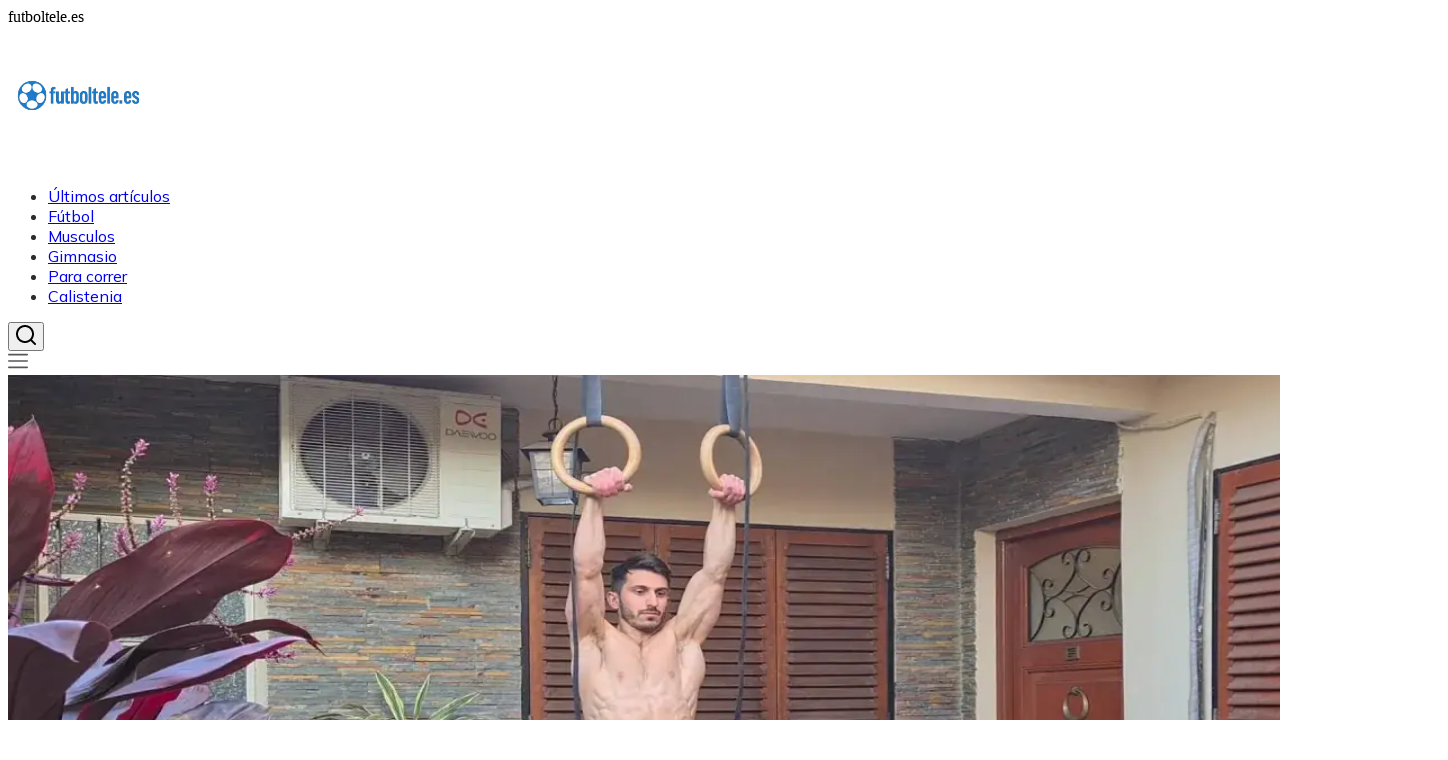

--- FILE ---
content_type: text/html; charset=utf-8
request_url: https://futboltele.es/
body_size: 30014
content:
<!DOCTYPE html><html lang="es" class="mulish_248c324-module__GWeNhW__variable poppins_185628c-module__6Zy9Sa__variable scroll-smooth scroll-pt-24"><head><meta charSet="utf-8"/><meta name="viewport" content="width=device-width, initial-scale=1, maximum-scale=5, user-scalable=yes"/><link rel="preload" as="image" imageSrcSet="/_next/image?url=https%3A%2F%2Ffrpyol0mhkke.compat.objectstorage.eu-frankfurt-1.oraclecloud.com%2Fblogcms-assets%2Flogo%2Flogo-1332-I00zLkLef7%2F97c9a927058be0822bc224269a9fde34.webp&amp;w=256&amp;q=75 1x, /_next/image?url=https%3A%2F%2Ffrpyol0mhkke.compat.objectstorage.eu-frankfurt-1.oraclecloud.com%2Fblogcms-assets%2Flogo%2Flogo-1332-I00zLkLef7%2F97c9a927058be0822bc224269a9fde34.webp&amp;w=384&amp;q=75 2x"/><link rel="preload" as="image" imageSrcSet="/_next/image?url=https%3A%2F%2Ffrpyol0mhkke.compat.objectstorage.eu-frankfurt-1.oraclecloud.com%2Fblogcms-assets%2Fthumbnail%2Fc270b0fd8d7870d7848f7608fa88413a%2Fanillas-de-calistenia-ejercicios-esenciales-para-mejorar-tu-fuerza.webp&amp;w=1920&amp;q=65 1x, /_next/image?url=https%3A%2F%2Ffrpyol0mhkke.compat.objectstorage.eu-frankfurt-1.oraclecloud.com%2Fblogcms-assets%2Fthumbnail%2Fc270b0fd8d7870d7848f7608fa88413a%2Fanillas-de-calistenia-ejercicios-esenciales-para-mejorar-tu-fuerza.webp&amp;w=3840&amp;q=65 2x"/><link rel="stylesheet" href="/_next/static/chunks/b21bf8ce68d4f7f9.css" data-precedence="next"/><link rel="stylesheet" href="/_next/static/chunks/dc46b4d1ad97557c.css" data-precedence="next"/><link rel="preload" as="script" fetchPriority="low" href="/_next/static/chunks/088d958f71db374f.js"/><script src="/_next/static/chunks/d598f1f652e2d146.js" async=""></script><script src="/_next/static/chunks/eade86aec8a27ac3.js" async=""></script><script src="/_next/static/chunks/56827f19c7a14dad.js" async=""></script><script src="/_next/static/chunks/bb603fbf1e92a95e.js" async=""></script><script src="/_next/static/chunks/83d68c9aab20409e.js" async=""></script><script src="/_next/static/chunks/turbopack-596812568bf3018f.js" async=""></script><script src="/_next/static/chunks/173589aeb0789423.js" async=""></script><script src="/_next/static/chunks/120c3a68b5ccb971.js" async=""></script><script src="/_next/static/chunks/f99d5a85046ab7db.js" async=""></script><script src="/_next/static/chunks/baf6963658917a6d.js" async=""></script><script src="/_next/static/chunks/2042b5e0af63390e.js" async=""></script><script src="/_next/static/chunks/f953eb5f178be651.js" async=""></script><meta name="next-size-adjust" content=""/><meta name="publication-media-verification" content="2624749c4d444f4ca2adc44b2cb5faeb"/><title>Futboltele.es - Noticias, análisis y resultados del mundo del deporte</title><meta name="description" content="En Futboltele.es encontrarás las últimas noticias, análisis y resultados de todos los deportes. Mantente informado sobre tus equipos y atletas favoritos con contenido actualizado y relevante."/><meta name="publisher" content="https://futboltele.es"/><meta name="robots" content="index, follow"/><link rel="canonical" href="https://futboltele.es"/><link rel="icon" href="https://frpyol0mhkke.compat.objectstorage.eu-frankfurt-1.oraclecloud.com/blogcms-assets/favicon/favicon-1332-rsHMNS1Q8F/a99daa5aa634075998b960e3662d660b.webp"/><script src="/_next/static/chunks/a6dad97d9634a72d.js" noModule=""></script></head><body><div hidden=""><!--$--><!--/$--></div><div class="absolute left-0 top-0 opacity-0">futboltele.es</div><main style="color:#2C2C29" class="mulish_248c324-module__GWeNhW__className antialiased"><script type="application/ld+json">{"@context":"https://schema.org","@type":"ImageObject","url":"https://frpyol0mhkke.compat.objectstorage.eu-frankfurt-1.oraclecloud.com/blogcms-assets/logo/logo-1332-I00zLkLef7/97c9a927058be0822bc224269a9fde34.webp"}</script><script type="application/ld+json">{"@context":"https://schema.org","@type":"Corporation","@id":"https://futboltele.es/","logo":"https://frpyol0mhkke.compat.objectstorage.eu-frankfurt-1.oraclecloud.com/blogcms-assets/logo/logo-1332-I00zLkLef7/97c9a927058be0822bc224269a9fde34.webp","legalName":"futboltele.es","name":"futboltele.es","address":{"@type":"PostalAddress","streetAddress":"Clementina Lodge 268C, 04318-7097 Cathrynfurt"},"contactPoint":[{"@type":"ContactPoint","telephone":"+1-678-543-0729","contactType":"customer service","email":"hello@futboltele.es"}],"sameAs":["https://futboltele.es"],"url":"https://futboltele.es"}</script><!--$!--><template data-dgst="BAILOUT_TO_CLIENT_SIDE_RENDERING"></template><!--/$--><nav class="fixed left-0 top-0 z-[100] w-full"><div class="flex max-h-24 items-center bg-white/80 backdrop-blur-sm px-2 py-8 lg:px-0 shadow-md"><div class="standard-container-size-two max-h-24 flex items-center justify-between"><a href="/"><img alt="futboltele.es" title="futboltele.es" width="140" height="140" decoding="async" data-nimg="1" class="w-[120px] xl:w-[140px] hover:scale-90 duration-300" style="color:transparent" srcSet="/_next/image?url=https%3A%2F%2Ffrpyol0mhkke.compat.objectstorage.eu-frankfurt-1.oraclecloud.com%2Fblogcms-assets%2Flogo%2Flogo-1332-I00zLkLef7%2F97c9a927058be0822bc224269a9fde34.webp&amp;w=256&amp;q=75 1x, /_next/image?url=https%3A%2F%2Ffrpyol0mhkke.compat.objectstorage.eu-frankfurt-1.oraclecloud.com%2Fblogcms-assets%2Flogo%2Flogo-1332-I00zLkLef7%2F97c9a927058be0822bc224269a9fde34.webp&amp;w=384&amp;q=75 2x" src="/_next/image?url=https%3A%2F%2Ffrpyol0mhkke.compat.objectstorage.eu-frankfurt-1.oraclecloud.com%2Fblogcms-assets%2Flogo%2Flogo-1332-I00zLkLef7%2F97c9a927058be0822bc224269a9fde34.webp&amp;w=384&amp;q=75"/></a><ul class="uppercase-text hidden gap-12 text-[#2C2C29] lg:flex lg:text-base 2xl:text-lg items-center scrollbar-hide"><li class="min-w-fit"><a href="/ultimos-articulos">Últimos artículos</a></li><li><a class="hover-blue" href="https://futboltele.es/categorias/futbol">Fútbol</a></li><li><a class="hover-blue" href="https://futboltele.es/categorias/musculos">Musculos</a></li><li><a class="hover-blue" href="https://futboltele.es/categorias/gimnasio">Gimnasio</a></li><li><a class="hover-blue" href="https://futboltele.es/categorias/para-correr">Para correr</a></li><li><a class="hover-blue" href="https://futboltele.es/categorias/calistenia">Calistenia</a></li></ul><div class="hidden lg:flex items-center gap-6"><button title="search-button"><svg width="20" height="20" viewBox="0 0 20 20" fill="black" xmlns="http://www.w3.org/2000/svg"><path id="Search" fill-rule="evenodd" clip-rule="evenodd" d="M2 9C2 5.13401 5.13401 2 9 2C12.866 2 16 5.13401 16 9C16 10.886 15.2542 12.5977 14.0413 13.8564C14.0071 13.8827 13.9742 13.9116 13.9429 13.9429C13.9116 13.9742 13.8827 14.0071 13.8564 14.0413C12.5977 15.2542 10.886 16 9 16C5.13401 16 2 12.866 2 9ZM14.6177 16.0319C13.078 17.2635 11.125 18 9 18C4.02944 18 0 13.9706 0 9C0 4.02944 4.02944 0 9 0C13.9706 0 18 4.02944 18 9C18 11.125 17.2635 13.078 16.0319 14.6177L19.7071 18.2929C20.0976 18.6834 20.0976 19.3166 19.7071 19.7071C19.3166 20.0976 18.6834 20.0976 18.2929 19.7071L14.6177 16.0319Z"></path></svg></button></div><img alt="menu" title="menu" loading="lazy" width="20" height="20" decoding="async" data-nimg="1" class="block lg:hidden cursor-pointer" style="color:transparent" src="/_next/static/media/hamburger_menu.b50f777d.svg"/></div></div></nav><script type="application/ld+json">{"@context":"https://schema.org","@type":"BreadcrumbList","itemListElement":[{"@type":"ListItem","position":1,"name":"Home","item":"https://futboltele.es"}]}</script><div class="standard-container-size-two min-h-screen pb-8 xl:pb-16"><header class="mt-28"><div class="relative h-[360px] lg:h-[600px] xl:h-[700px]"><div class="absolute inset-0 transition-opacity" style="opacity:1;transition-duration:750ms;pointer-events:auto;z-index:1"><article class="relative h-full w-full"><img title="Anillas de calistenia: ejercicios esenciales para mejorar tu fuerza" alt="Anillas de calistenia: ejercicios esenciales para mejorar tu fuerza" width="1440" height="700" decoding="async" data-nimg="1" class="h-full w-full rounded-3xl object-cover" style="color:transparent" srcSet="/_next/image?url=https%3A%2F%2Ffrpyol0mhkke.compat.objectstorage.eu-frankfurt-1.oraclecloud.com%2Fblogcms-assets%2Fthumbnail%2Fc270b0fd8d7870d7848f7608fa88413a%2Fanillas-de-calistenia-ejercicios-esenciales-para-mejorar-tu-fuerza.webp&amp;w=1920&amp;q=65 1x, /_next/image?url=https%3A%2F%2Ffrpyol0mhkke.compat.objectstorage.eu-frankfurt-1.oraclecloud.com%2Fblogcms-assets%2Fthumbnail%2Fc270b0fd8d7870d7848f7608fa88413a%2Fanillas-de-calistenia-ejercicios-esenciales-para-mejorar-tu-fuerza.webp&amp;w=3840&amp;q=65 2x" src="/_next/image?url=https%3A%2F%2Ffrpyol0mhkke.compat.objectstorage.eu-frankfurt-1.oraclecloud.com%2Fblogcms-assets%2Fthumbnail%2Fc270b0fd8d7870d7848f7608fa88413a%2Fanillas-de-calistenia-ejercicios-esenciales-para-mejorar-tu-fuerza.webp&amp;w=3840&amp;q=65"/><a aria-label="Anillas de calistenia: ejercicios esenciales para mejorar tu fuerza" class="absolute inset-0 z-0 rounded-3xl" href="/anillas-de-calistenia-ejercicios-esenciales-para-mejorar-tu-fuerza"></a><div class="pointer-events-none absolute inset-0 rounded-3xl bg-gradient-to-t from-black/70 via-black/20 to-transparent z-[5]"></div><div class="pointer-events-none absolute left-0 md:-top-0 -top-10 z-10 flex h-full w-full flex-col items-start justify-end p-6 text-white sm:p-8 lg:p-12 xl:p-16"><button type="button" class="cursor-pointer pointer-events-auto mb-3 rounded-full bg-white/20 px-4 py-1.5 text-xs font-medium uppercase tracking-wider backdrop-blur-sm transition-colors hover:bg-white/30 sm:text-sm">Calistenia</button><a class="pointer-events-auto" href="/anillas-de-calistenia-ejercicios-esenciales-para-mejorar-tu-fuerza"><h3 class="mb-4 max-w-4xl text-xl font-bold leading-tight hover:text-white/80 transition-colors sm:text-2xl sm:leading-snug lg:text-4xl lg:leading-snug xl:text-5xl xl:leading-tight">Anillas de calistenia: ejercicios esenciales para mejorar tu fuerza</h3></a><div class="flex items-center gap-2 text-sm text-white/90 sm:gap-3"><a class="pointer-events-auto font-medium transition-colors hover:text-white hover:underline" href="/autores/pol-macias">Pol Macías</a><span class="text-white/60">•</span><time dateTime="2025-05-22T13:00:00.000000Z" class="italic text-white/80">22 de mayo de 2025</time></div></div></article></div><div class="absolute inset-0 transition-opacity" style="opacity:0;transition-duration:750ms;pointer-events:none;z-index:0"><article class="relative h-full w-full"><img title="La dieta para ganar masa muscular hombre que realmente funciona" alt="La dieta para ganar masa muscular hombre que realmente funciona" loading="lazy" width="1440" height="700" decoding="async" data-nimg="1" class="h-full w-full rounded-3xl object-cover" style="color:transparent" srcSet="/_next/image?url=https%3A%2F%2Ffrpyol0mhkke.compat.objectstorage.eu-frankfurt-1.oraclecloud.com%2Fblogcms-assets%2Fthumbnail%2FkA66LrqmoA3g9jN5YUImdJBQe948UH%2F76a7de5b5f851409958999c800424c89.webp&amp;w=1920&amp;q=65 1x, /_next/image?url=https%3A%2F%2Ffrpyol0mhkke.compat.objectstorage.eu-frankfurt-1.oraclecloud.com%2Fblogcms-assets%2Fthumbnail%2FkA66LrqmoA3g9jN5YUImdJBQe948UH%2F76a7de5b5f851409958999c800424c89.webp&amp;w=3840&amp;q=65 2x" src="/_next/image?url=https%3A%2F%2Ffrpyol0mhkke.compat.objectstorage.eu-frankfurt-1.oraclecloud.com%2Fblogcms-assets%2Fthumbnail%2FkA66LrqmoA3g9jN5YUImdJBQe948UH%2F76a7de5b5f851409958999c800424c89.webp&amp;w=3840&amp;q=65"/><a aria-label="La dieta para ganar masa muscular hombre que realmente funciona" class="absolute inset-0 z-0 rounded-3xl" href="/la-dieta-para-ganar-masa-muscular-hombre-que-realmente-funciona"></a><div class="pointer-events-none absolute inset-0 rounded-3xl bg-gradient-to-t from-black/70 via-black/20 to-transparent z-[5]"></div><div class="pointer-events-none absolute left-0 md:-top-0 -top-10 z-10 flex h-full w-full flex-col items-start justify-end p-6 text-white sm:p-8 lg:p-12 xl:p-16"><button type="button" class="cursor-pointer pointer-events-auto mb-3 rounded-full bg-white/20 px-4 py-1.5 text-xs font-medium uppercase tracking-wider backdrop-blur-sm transition-colors hover:bg-white/30 sm:text-sm">Musculos</button><a class="pointer-events-auto" href="/la-dieta-para-ganar-masa-muscular-hombre-que-realmente-funciona"><h3 class="mb-4 max-w-4xl text-xl font-bold leading-tight hover:text-white/80 transition-colors sm:text-2xl sm:leading-snug lg:text-4xl lg:leading-snug xl:text-5xl xl:leading-tight">La dieta para ganar masa muscular hombre que realmente funciona</h3></a><div class="flex items-center gap-2 text-sm text-white/90 sm:gap-3"><a class="pointer-events-auto font-medium transition-colors hover:text-white hover:underline" href="/autores/pol-macias">Pol Macías</a><span class="text-white/60">•</span><time dateTime="2025-05-22T06:00:00.000000Z" class="italic text-white/80">22 de mayo de 2025</time></div></div></article></div><div class="absolute inset-0 transition-opacity" style="opacity:0;transition-duration:750ms;pointer-events:none;z-index:0"><article class="relative h-full w-full"><img title="Todo sobre la selección de fútbol de Grecia: historia y logros destacados" alt="Todo sobre la selección de fútbol de Grecia: historia y logros destacados" loading="lazy" width="1440" height="700" decoding="async" data-nimg="1" class="h-full w-full rounded-3xl object-cover" style="color:transparent" srcSet="/_next/image?url=https%3A%2F%2Ffrpyol0mhkke.compat.objectstorage.eu-frankfurt-1.oraclecloud.com%2Fblogcms-assets%2Fthumbnail%2Fab1b142d42d7e36368058923472f06da%2Ftodo-sobre-la-seleccion-de-futbol-de-grecia-historia-y-logros-destacados.webp&amp;w=1920&amp;q=65 1x, /_next/image?url=https%3A%2F%2Ffrpyol0mhkke.compat.objectstorage.eu-frankfurt-1.oraclecloud.com%2Fblogcms-assets%2Fthumbnail%2Fab1b142d42d7e36368058923472f06da%2Ftodo-sobre-la-seleccion-de-futbol-de-grecia-historia-y-logros-destacados.webp&amp;w=3840&amp;q=65 2x" src="/_next/image?url=https%3A%2F%2Ffrpyol0mhkke.compat.objectstorage.eu-frankfurt-1.oraclecloud.com%2Fblogcms-assets%2Fthumbnail%2Fab1b142d42d7e36368058923472f06da%2Ftodo-sobre-la-seleccion-de-futbol-de-grecia-historia-y-logros-destacados.webp&amp;w=3840&amp;q=65"/><a aria-label="Todo sobre la selección de fútbol de Grecia: historia y logros destacados" class="absolute inset-0 z-0 rounded-3xl" href="/todo-sobre-la-seleccion-de-futbol-de-grecia-historia-y-logros-destacados"></a><div class="pointer-events-none absolute inset-0 rounded-3xl bg-gradient-to-t from-black/70 via-black/20 to-transparent z-[5]"></div><div class="pointer-events-none absolute left-0 md:-top-0 -top-10 z-10 flex h-full w-full flex-col items-start justify-end p-6 text-white sm:p-8 lg:p-12 xl:p-16"><button type="button" class="cursor-pointer pointer-events-auto mb-3 rounded-full bg-white/20 px-4 py-1.5 text-xs font-medium uppercase tracking-wider backdrop-blur-sm transition-colors hover:bg-white/30 sm:text-sm">Fútbol</button><a class="pointer-events-auto" href="/todo-sobre-la-seleccion-de-futbol-de-grecia-historia-y-logros-destacados"><h3 class="mb-4 max-w-4xl text-xl font-bold leading-tight hover:text-white/80 transition-colors sm:text-2xl sm:leading-snug lg:text-4xl lg:leading-snug xl:text-5xl xl:leading-tight">Todo sobre la selección de fútbol de Grecia: historia y logros destacados</h3></a><div class="flex items-center gap-2 text-sm text-white/90 sm:gap-3"><a class="pointer-events-auto font-medium transition-colors hover:text-white hover:underline" href="/autores/pol-macias">Pol Macías</a><span class="text-white/60">•</span><time dateTime="2025-05-22T06:00:00.000000Z" class="italic text-white/80">22 de mayo de 2025</time></div></div></article></div><div class="absolute bottom-6 right-6 lg:bottom-8 lg:right-8 z-10 flex gap-2"><button class="w-2.5 h-2.5 lg:w-3 lg:h-3 rounded-full transition-all duration-300 bg-white scale-125" aria-label="Go to slide 1"></button><button class="w-2.5 h-2.5 lg:w-3 lg:h-3 rounded-full transition-all duration-300 bg-white/50 hover:bg-white/75" aria-label="Go to slide 2"></button><button class="w-2.5 h-2.5 lg:w-3 lg:h-3 rounded-full transition-all duration-300 bg-white/50 hover:bg-white/75" aria-label="Go to slide 3"></button></div></div></header><section class="mt-12 "><div class="flex w-full flex-col items-center justify-between lg:flex-row"><h1 class="text-center text-2xl md:text-3xl lg:text-left">Futboltele.es - Noticias, análisis y resultados del mundo del deporte</h1><a href="/najnowsze-artykuly"><button style="border-color:rgba(180, 180, 180, 1)" class="mt-8 rounded-2xl border px-4 py-3 text-base lg:text-lg lg:mt-0">Ver todo</button></a></div><div class="mt-10 flex grid-cols-4 flex-col gap-6 gap-y-12 lg:grid"><article class="flex flex-col text-center lg:text-left"><button type="button" class="cursor-pointer bg-blue max-w-fit rounded-t-lg px-4 py-1.5 text-base text-white">Musculos</button><a href="/musculos-de-la-pierna-superior-funciones-clave-y-su-impacto-en-el-ejercicio"><img title="Músculos de la pierna superior: funciones clave y su impacto en el ejercicio" alt="Músculos de la pierna superior: funciones clave y su impacto en el ejercicio" loading="lazy" width="260" height="260" decoding="async" data-nimg="1" class=" rounded-b-2xl rounded-tr-2xl w-full   h-[240px] object-cover" style="color:transparent" srcSet="/_next/image?url=https%3A%2F%2Ffrpyol0mhkke.compat.objectstorage.eu-frankfurt-1.oraclecloud.com%2Fblogcms-assets%2Fthumbnail%2FMBKtJ98oTD8PCj1465RTcs0dK2wEJX%2F2a86e0d402085e8bb2e7d5d56d3b46fe.webp&amp;w=384&amp;q=65 1x, /_next/image?url=https%3A%2F%2Ffrpyol0mhkke.compat.objectstorage.eu-frankfurt-1.oraclecloud.com%2Fblogcms-assets%2Fthumbnail%2FMBKtJ98oTD8PCj1465RTcs0dK2wEJX%2F2a86e0d402085e8bb2e7d5d56d3b46fe.webp&amp;w=640&amp;q=65 2x" src="/_next/image?url=https%3A%2F%2Ffrpyol0mhkke.compat.objectstorage.eu-frankfurt-1.oraclecloud.com%2Fblogcms-assets%2Fthumbnail%2FMBKtJ98oTD8PCj1465RTcs0dK2wEJX%2F2a86e0d402085e8bb2e7d5d56d3b46fe.webp&amp;w=640&amp;q=65"/></a><div class=""><a href="/musculos-de-la-pierna-superior-funciones-clave-y-su-impacto-en-el-ejercicio"><h3 class="mt-4 line-clamp-2 text-xl">Músculos de la pierna superior: funciones clave y su impacto en el ejercicio</h3></a><div class="text-gray-600 my-2.5 flex items-center lg:justify-start justify-center gap-2.5 text-sm"><p><a href="/autores/pol-macias">Pol Macías</a></p><span>.</span><p>21 de mayo de 2025</p></div><p class="text-gray-600 mt-4 line-clamp-3">Conoce los músculos de la pierna superior, su anatomía y funciones clave para mejorar tu rendimiento en el ejercicio y prevenir lesiones.</p><button class="mt-6 underline" type="button"><span>Leer más</span></button></div></article><article class="flex flex-col text-center lg:text-left"><button type="button" class="cursor-pointer bg-blue max-w-fit rounded-t-lg px-4 py-1.5 text-base text-white">Musculos</button><a href="/alivio-efectivo-para-el-dolor-muscular-en-la-pierna-y-sus-causas"><img title="Alivio efectivo para el dolor muscular en la pierna y sus causas" alt="Alivio efectivo para el dolor muscular en la pierna y sus causas" loading="lazy" width="260" height="260" decoding="async" data-nimg="1" class=" rounded-b-2xl rounded-tr-2xl w-full   h-[240px] object-cover" style="color:transparent" srcSet="/_next/image?url=https%3A%2F%2Ffrpyol0mhkke.compat.objectstorage.eu-frankfurt-1.oraclecloud.com%2Fblogcms-assets%2Fthumbnail%2F2ef4c4c1a8e4a38a8457f545c8aa6673%2Falivio-efectivo-para-el-dolor-muscular-en-la-pierna-y-sus-causas.webp&amp;w=384&amp;q=65 1x, /_next/image?url=https%3A%2F%2Ffrpyol0mhkke.compat.objectstorage.eu-frankfurt-1.oraclecloud.com%2Fblogcms-assets%2Fthumbnail%2F2ef4c4c1a8e4a38a8457f545c8aa6673%2Falivio-efectivo-para-el-dolor-muscular-en-la-pierna-y-sus-causas.webp&amp;w=640&amp;q=65 2x" src="/_next/image?url=https%3A%2F%2Ffrpyol0mhkke.compat.objectstorage.eu-frankfurt-1.oraclecloud.com%2Fblogcms-assets%2Fthumbnail%2F2ef4c4c1a8e4a38a8457f545c8aa6673%2Falivio-efectivo-para-el-dolor-muscular-en-la-pierna-y-sus-causas.webp&amp;w=640&amp;q=65"/></a><div class=""><a href="/alivio-efectivo-para-el-dolor-muscular-en-la-pierna-y-sus-causas"><h3 class="mt-4 line-clamp-2 text-xl">Alivio efectivo para el dolor muscular en la pierna y sus causas</h3></a><div class="text-gray-600 my-2.5 flex items-center lg:justify-start justify-center gap-2.5 text-sm"><p><a href="/autores/pol-macias">Pol Macías</a></p><span>.</span><p>21 de mayo de 2025</p></div><p class="text-gray-600 mt-4 line-clamp-3">Alivio efectivo para el dolor muscular en la pierna. Descubre las causas, síntomas y estrategias para mejorar tu bienestar y prevenir molestias.</p><button class="mt-6 underline" type="button"><span>Leer más</span></button></div></article><article class="flex flex-col text-center lg:text-left"><button type="button" class="cursor-pointer bg-blue max-w-fit rounded-t-lg px-4 py-1.5 text-base text-white">Musculos</button><a href="/musculo-del-abdomen-funciones-clave-y-ejercicios-para-fortalecerlo"><img title="Músculo del abdomen: funciones clave y ejercicios para fortalecerlo" alt="Músculo del abdomen: funciones clave y ejercicios para fortalecerlo" loading="lazy" width="260" height="260" decoding="async" data-nimg="1" class=" rounded-b-2xl rounded-tr-2xl w-full   h-[240px] object-cover" style="color:transparent" srcSet="/_next/image?url=https%3A%2F%2Ffrpyol0mhkke.compat.objectstorage.eu-frankfurt-1.oraclecloud.com%2Fblogcms-assets%2Fthumbnail%2F642Rm7mslrfUpxSBXcfeU4yexNQ46F%2Fe86fab6f4e5741fd83cc68251e92bcd9.webp&amp;w=384&amp;q=65 1x, /_next/image?url=https%3A%2F%2Ffrpyol0mhkke.compat.objectstorage.eu-frankfurt-1.oraclecloud.com%2Fblogcms-assets%2Fthumbnail%2F642Rm7mslrfUpxSBXcfeU4yexNQ46F%2Fe86fab6f4e5741fd83cc68251e92bcd9.webp&amp;w=640&amp;q=65 2x" src="/_next/image?url=https%3A%2F%2Ffrpyol0mhkke.compat.objectstorage.eu-frankfurt-1.oraclecloud.com%2Fblogcms-assets%2Fthumbnail%2F642Rm7mslrfUpxSBXcfeU4yexNQ46F%2Fe86fab6f4e5741fd83cc68251e92bcd9.webp&amp;w=640&amp;q=65"/></a><div class=""><a href="/musculo-del-abdomen-funciones-clave-y-ejercicios-para-fortalecerlo"><h3 class="mt-4 line-clamp-2 text-xl">Músculo del abdomen: funciones clave y ejercicios para fortalecerlo</h3></a><div class="text-gray-600 my-2.5 flex items-center lg:justify-start justify-center gap-2.5 text-sm"><p><a href="/autores/pol-macias">Pol Macías</a></p><span>.</span><p>21 de mayo de 2025</p></div><p class="text-gray-600 mt-4 line-clamp-3">Conoce el músculo del abdomen, su anatomía y funciones clave. Descubre ejercicios efectivos para fortalecerlo y mejorar tu salud y postura.</p><button class="mt-6 underline" type="button"><span>Leer más</span></button></div></article><article class="flex flex-col text-center lg:text-left"><button type="button" class="cursor-pointer bg-blue max-w-fit rounded-t-lg px-4 py-1.5 text-base text-white">Gimnasio</button><a href="/encuentra-las-mejores-ofertas-de-maquinaria-de-gimnasio-de-ocasion"><img title="Encuentra las mejores ofertas de maquinaria de gimnasio de ocasión" alt="Encuentra las mejores ofertas de maquinaria de gimnasio de ocasión" loading="lazy" width="260" height="260" decoding="async" data-nimg="1" class=" rounded-b-2xl rounded-tr-2xl w-full   h-[240px] object-cover" style="color:transparent" srcSet="/_next/image?url=https%3A%2F%2Ffrpyol0mhkke.compat.objectstorage.eu-frankfurt-1.oraclecloud.com%2Fblogcms-assets%2Fthumbnail%2Ff1Vm9EennZvp91Tgr7zDgUUCtRftff%2Fc8f39b93012818289aed91065bdd5493.webp&amp;w=384&amp;q=65 1x, /_next/image?url=https%3A%2F%2Ffrpyol0mhkke.compat.objectstorage.eu-frankfurt-1.oraclecloud.com%2Fblogcms-assets%2Fthumbnail%2Ff1Vm9EennZvp91Tgr7zDgUUCtRftff%2Fc8f39b93012818289aed91065bdd5493.webp&amp;w=640&amp;q=65 2x" src="/_next/image?url=https%3A%2F%2Ffrpyol0mhkke.compat.objectstorage.eu-frankfurt-1.oraclecloud.com%2Fblogcms-assets%2Fthumbnail%2Ff1Vm9EennZvp91Tgr7zDgUUCtRftff%2Fc8f39b93012818289aed91065bdd5493.webp&amp;w=640&amp;q=65"/></a><div class=""><a href="/encuentra-las-mejores-ofertas-de-maquinaria-de-gimnasio-de-ocasion"><h3 class="mt-4 line-clamp-2 text-xl">Encuentra las mejores ofertas de maquinaria de gimnasio de ocasión</h3></a><div class="text-gray-600 my-2.5 flex items-center lg:justify-start justify-center gap-2.5 text-sm"><p><a href="/autores/pol-macias">Pol Macías</a></p><span>.</span><p>21 de mayo de 2025</p></div><p class="text-gray-600 mt-4 line-clamp-3">Encuentra las mejores ofertas de maquinaria de gimnasio de ocasión y ahorra en equipos de calidad. Equipamiento usado para tu entrenamiento al mejor precio.</p><button class="mt-6 underline" type="button"><span>Leer más</span></button></div></article></div></section><section class="mt-8 lg:mt-24"><article class="flex w-full grid-cols-2 flex-col items-center gap-8 text-center lg:grid lg:items-start lg:px-12 lg:text-left"><div class="flex flex-col items-center lg:items-start"><button type="button" class="cursor-pointer bg-blue max-w-fit rounded-lg px-4 py-1.5 text-white">Fútbol</button><a href="/la-emocionante-final-de-futbol-femenino-equipos-estadisticas-y-mas"><h3 class="mt-4 line-clamp-3 text-4xl lg:line-clamp-2 2xl:leading-[48px]">La emocionante final de fútbol femenino: equipos, estadísticas y más</h3></a><div class="text-gray-600 mb-2 mt-4 flex items-center justify-center gap-2.5 text-base lg:justify-start"><a href="/autores/pol-macias"><p>Pol Macías</p></a><span>.</span><p>18 de mayo de 2025</p></div><p class="text-gray-600 mt-4 line-clamp-3 text-lg">Revive la emocionante final de fútbol femenino entre Estados Unidos y Brasil, con estadísticas, momentos clave y análisis de los equipos en este gran evento.</p><a href="/la-emocionante-final-de-futbol-femenino-equipos-estadisticas-y-mas"><button class="mt-6 rounded-2xl border px-4 py-3">Czytaj dalej</button></a></div><a href="/la-emocionante-final-de-futbol-femenino-equipos-estadisticas-y-mas"><img title="La emocionante final de fútbol femenino: equipos, estadísticas y más" alt="La emocionante final de fútbol femenino: equipos, estadísticas y más" loading="lazy" width="560" height="560" decoding="async" data-nimg="1" class="h-[300px] w-full rounded-3xl object-cover lg:h-[400px]" style="color:transparent" srcSet="/_next/image?url=https%3A%2F%2Ffrpyol0mhkke.compat.objectstorage.eu-frankfurt-1.oraclecloud.com%2Fblogcms-assets%2Fthumbnail%2FpuZOHdhvAJ9zWfUEdXzlxJ8amhYUzd%2F42cb277bfd550ed8bf9bbf6a52f089d7.webp&amp;w=640&amp;q=65 1x, /_next/image?url=https%3A%2F%2Ffrpyol0mhkke.compat.objectstorage.eu-frankfurt-1.oraclecloud.com%2Fblogcms-assets%2Fthumbnail%2FpuZOHdhvAJ9zWfUEdXzlxJ8amhYUzd%2F42cb277bfd550ed8bf9bbf6a52f089d7.webp&amp;w=1200&amp;q=65 2x" src="/_next/image?url=https%3A%2F%2Ffrpyol0mhkke.compat.objectstorage.eu-frankfurt-1.oraclecloud.com%2Fblogcms-assets%2Fthumbnail%2FpuZOHdhvAJ9zWfUEdXzlxJ8amhYUzd%2F42cb277bfd550ed8bf9bbf6a52f089d7.webp&amp;w=1200&amp;q=65"/></a></article><h2 class="mt-24 text-center text-3xl">Artículos de la categoría<!-- --> <!-- -->Fútbol</h2><div class="mt-10 grid grid-cols-1 gap-6 gap-y-12 lg:grid-cols-4"><article class="flex flex-col text-center lg:text-left"><button type="button" class="cursor-pointer bg-blue max-w-fit rounded-t-lg px-4 py-1.5 text-base text-white">Fútbol</button><a href="/campo-de-futbol-irene-ferreras-ubicacion-instalaciones-y-actividades"><img title="Campo de fútbol Irene Ferreras: ubicación, instalaciones y actividades" alt="Campo de fútbol Irene Ferreras: ubicación, instalaciones y actividades" loading="lazy" width="260" height="260" decoding="async" data-nimg="1" class=" rounded-b-2xl rounded-tr-2xl w-full   h-[240px] object-cover" style="color:transparent" srcSet="/_next/image?url=https%3A%2F%2Ffrpyol0mhkke.compat.objectstorage.eu-frankfurt-1.oraclecloud.com%2Fblogcms-assets%2Fthumbnail%2F9ae83b79c1d1f3a1f1a1da7e955b7e45%2Fcampo-de-futbol-irene-ferreras-ubicacion-instalaciones-y-actividades.webp&amp;w=384&amp;q=65 1x, /_next/image?url=https%3A%2F%2Ffrpyol0mhkke.compat.objectstorage.eu-frankfurt-1.oraclecloud.com%2Fblogcms-assets%2Fthumbnail%2F9ae83b79c1d1f3a1f1a1da7e955b7e45%2Fcampo-de-futbol-irene-ferreras-ubicacion-instalaciones-y-actividades.webp&amp;w=640&amp;q=65 2x" src="/_next/image?url=https%3A%2F%2Ffrpyol0mhkke.compat.objectstorage.eu-frankfurt-1.oraclecloud.com%2Fblogcms-assets%2Fthumbnail%2F9ae83b79c1d1f3a1f1a1da7e955b7e45%2Fcampo-de-futbol-irene-ferreras-ubicacion-instalaciones-y-actividades.webp&amp;w=640&amp;q=65"/></a><div class=""><a href="/campo-de-futbol-irene-ferreras-ubicacion-instalaciones-y-actividades"><h3 class="mt-4 line-clamp-2 text-xl">Campo de fútbol Irene Ferreras: ubicación, instalaciones y actividades</h3></a><div class="text-gray-600 my-2.5 flex items-center lg:justify-start justify-center gap-2.5 text-sm"><p><a href="/autores/pol-macias">Pol Macías</a></p><span>.</span><p>18 de mayo de 2025</p></div><button class="mt-6 underline" type="button"><span>Leer más</span></button></div></article><article class="flex flex-col text-center lg:text-left"><button type="button" class="cursor-pointer bg-blue max-w-fit rounded-t-lg px-4 py-1.5 text-base text-white">Fútbol</button><a href="/posiciones-de-ud-almeria-contra-cadiz-cf-estadisticas-sorprendentes-del-partido"><img title="Posiciones de UD Almería contra Cádiz CF: estadísticas sorprendentes del partido" alt="Posiciones de UD Almería contra Cádiz CF: estadísticas sorprendentes del partido" loading="lazy" width="260" height="260" decoding="async" data-nimg="1" class=" rounded-b-2xl rounded-tr-2xl w-full   h-[240px] object-cover" style="color:transparent" srcSet="/_next/image?url=https%3A%2F%2Ffrpyol0mhkke.compat.objectstorage.eu-frankfurt-1.oraclecloud.com%2Fblogcms-assets%2Fthumbnail%2Fc42fe3379c88f7d8b6aae7aa53b40d33%2Fposiciones-de-ud-almeria-contra-cadiz-cf-estadisticas-sorprendentes-del-partido.webp&amp;w=384&amp;q=65 1x, /_next/image?url=https%3A%2F%2Ffrpyol0mhkke.compat.objectstorage.eu-frankfurt-1.oraclecloud.com%2Fblogcms-assets%2Fthumbnail%2Fc42fe3379c88f7d8b6aae7aa53b40d33%2Fposiciones-de-ud-almeria-contra-cadiz-cf-estadisticas-sorprendentes-del-partido.webp&amp;w=640&amp;q=65 2x" src="/_next/image?url=https%3A%2F%2Ffrpyol0mhkke.compat.objectstorage.eu-frankfurt-1.oraclecloud.com%2Fblogcms-assets%2Fthumbnail%2Fc42fe3379c88f7d8b6aae7aa53b40d33%2Fposiciones-de-ud-almeria-contra-cadiz-cf-estadisticas-sorprendentes-del-partido.webp&amp;w=640&amp;q=65"/></a><div class=""><a href="/posiciones-de-ud-almeria-contra-cadiz-cf-estadisticas-sorprendentes-del-partido"><h3 class="mt-4 line-clamp-2 text-xl">Posiciones de UD Almería contra Cádiz CF: estadísticas sorprendentes del partido</h3></a><div class="text-gray-600 my-2.5 flex items-center lg:justify-start justify-center gap-2.5 text-sm"><p><a href="/autores/pol-macias">Pol Macías</a></p><span>.</span><p>17 de mayo de 2025</p></div><button class="mt-6 underline" type="button"><span>Leer más</span></button></div></article><article class="flex flex-col text-center lg:text-left"><button type="button" class="cursor-pointer bg-blue max-w-fit rounded-t-lg px-4 py-1.5 text-base text-white">Fútbol</button><a href="/partidos-de-futbol-esta-semana-no-te-pierdas-los-mejores-encuentros"><img title="Partidos de fútbol esta semana: no te pierdas los mejores encuentros" alt="Partidos de fútbol esta semana: no te pierdas los mejores encuentros" loading="lazy" width="260" height="260" decoding="async" data-nimg="1" class=" rounded-b-2xl rounded-tr-2xl w-full   h-[240px] object-cover" style="color:transparent" srcSet="/_next/image?url=https%3A%2F%2Ffrpyol0mhkke.compat.objectstorage.eu-frankfurt-1.oraclecloud.com%2Fblogcms-assets%2Fthumbnail%2FKt3y6VgPLcYAZp6RQgsWF5da014iXE%2Ff6380dcc548eaff752d764e5d76ccf7b.webp&amp;w=384&amp;q=65 1x, /_next/image?url=https%3A%2F%2Ffrpyol0mhkke.compat.objectstorage.eu-frankfurt-1.oraclecloud.com%2Fblogcms-assets%2Fthumbnail%2FKt3y6VgPLcYAZp6RQgsWF5da014iXE%2Ff6380dcc548eaff752d764e5d76ccf7b.webp&amp;w=640&amp;q=65 2x" src="/_next/image?url=https%3A%2F%2Ffrpyol0mhkke.compat.objectstorage.eu-frankfurt-1.oraclecloud.com%2Fblogcms-assets%2Fthumbnail%2FKt3y6VgPLcYAZp6RQgsWF5da014iXE%2Ff6380dcc548eaff752d764e5d76ccf7b.webp&amp;w=640&amp;q=65"/></a><div class=""><a href="/partidos-de-futbol-esta-semana-no-te-pierdas-los-mejores-encuentros"><h3 class="mt-4 line-clamp-2 text-xl">Partidos de fútbol esta semana: no te pierdas los mejores encuentros</h3></a><div class="text-gray-600 my-2.5 flex items-center lg:justify-start justify-center gap-2.5 text-sm"><p><a href="/autores/pol-macias">Pol Macías</a></p><span>.</span><p>16 de mayo de 2025</p></div><button class="mt-6 underline" type="button"><span>Leer más</span></button></div></article><article class="flex flex-col text-center lg:text-left"><button type="button" class="cursor-pointer bg-blue max-w-fit rounded-t-lg px-4 py-1.5 text-base text-white">Fútbol</button><a href="/cuando-juega-la-seleccion-femenina-de-futbol-y-que-esperar-en-sus-partidos"><img title="Cuándo juega la selección femenina de fútbol y qué esperar en sus partidos" alt="Cuándo juega la selección femenina de fútbol y qué esperar en sus partidos" loading="lazy" width="260" height="260" decoding="async" data-nimg="1" class=" rounded-b-2xl rounded-tr-2xl w-full   h-[240px] object-cover" style="color:transparent" srcSet="/_next/image?url=https%3A%2F%2Ffrpyol0mhkke.compat.objectstorage.eu-frankfurt-1.oraclecloud.com%2Fblogcms-assets%2Fthumbnail%2F9243ee8de2969f2be533583688a65177%2Fcuando-juega-la-seleccion-femenina-de-futbol-y-que-esperar-en-sus-partidos.webp&amp;w=384&amp;q=65 1x, /_next/image?url=https%3A%2F%2Ffrpyol0mhkke.compat.objectstorage.eu-frankfurt-1.oraclecloud.com%2Fblogcms-assets%2Fthumbnail%2F9243ee8de2969f2be533583688a65177%2Fcuando-juega-la-seleccion-femenina-de-futbol-y-que-esperar-en-sus-partidos.webp&amp;w=640&amp;q=65 2x" src="/_next/image?url=https%3A%2F%2Ffrpyol0mhkke.compat.objectstorage.eu-frankfurt-1.oraclecloud.com%2Fblogcms-assets%2Fthumbnail%2F9243ee8de2969f2be533583688a65177%2Fcuando-juega-la-seleccion-femenina-de-futbol-y-que-esperar-en-sus-partidos.webp&amp;w=640&amp;q=65"/></a><div class=""><a href="/cuando-juega-la-seleccion-femenina-de-futbol-y-que-esperar-en-sus-partidos"><h3 class="mt-4 line-clamp-2 text-xl">Cuándo juega la selección femenina de fútbol y qué esperar en sus partidos</h3></a><div class="text-gray-600 my-2.5 flex items-center lg:justify-start justify-center gap-2.5 text-sm"><p><a href="/autores/pol-macias">Pol Macías</a></p><span>.</span><p>15 de mayo de 2025</p></div><button class="mt-6 underline" type="button"><span>Leer más</span></button></div></article></div></section><section class="mt-24"><div class="flex w-full flex-col items-center justify-between text-center lg:flex-row lg:text-left"><h2 class="text-3xl">Categoría<!-- --> <!-- -->Musculos</h2><a href="/categorias/musculos"><button style="border-color:rgba(180, 180, 180, 1)" class="mt-8 rounded-2xl border px-4 py-3 text-lg lg:mt-0">Ver todo</button></a></div><div class="mt-8 flex w-full grid-cols-8 flex-col gap-8 lg:grid"><div class="col-span-4 flex flex-col gap-8"><article class="flex flex-col items-center text-center lg:items-start lg:text-left"><a class="w-full" href="/dolor-en-el-musculo-piramidal-causas-sintomas-y-tratamientos-efectivos"><img title="Dolor en el músculo piramidal: causas, síntomas y tratamientos efectivos" alt="Dolor en el músculo piramidal: causas, síntomas y tratamientos efectivos" loading="lazy" width="560" height="560" decoding="async" data-nimg="1" class="h-[300px] w-full rounded-3xl object-cover lg:h-[400px]" style="color:transparent" srcSet="/_next/image?url=https%3A%2F%2Ffrpyol0mhkke.compat.objectstorage.eu-frankfurt-1.oraclecloud.com%2Fblogcms-assets%2Fthumbnail%2Fbcd7df28e9142ad7ff7f6927f449658c%2Fdolor-en-el-musculo-piramidal-causas-sintomas-y-tratamientos-efectivos.webp&amp;w=640&amp;q=65 1x, /_next/image?url=https%3A%2F%2Ffrpyol0mhkke.compat.objectstorage.eu-frankfurt-1.oraclecloud.com%2Fblogcms-assets%2Fthumbnail%2Fbcd7df28e9142ad7ff7f6927f449658c%2Fdolor-en-el-musculo-piramidal-causas-sintomas-y-tratamientos-efectivos.webp&amp;w=1200&amp;q=65 2x" src="/_next/image?url=https%3A%2F%2Ffrpyol0mhkke.compat.objectstorage.eu-frankfurt-1.oraclecloud.com%2Fblogcms-assets%2Fthumbnail%2Fbcd7df28e9142ad7ff7f6927f449658c%2Fdolor-en-el-musculo-piramidal-causas-sintomas-y-tratamientos-efectivos.webp&amp;w=1200&amp;q=65"/></a><a href="/dolor-en-el-musculo-piramidal-causas-sintomas-y-tratamientos-efectivos"><h3 class="mt-4 line-clamp-2 text-3xl">Dolor en el músculo piramidal: causas, síntomas y tratamientos efectivos</h3></a><div class="text-gray-600 mb-2.5 mt-4 flex items-center gap-2.5 text-sm lg:items-start"><p><a href="/autores/pol-macias">Pol Macías</a></p><span>.</span><p>15 de mayo de 2025</p></div><p class="text-gray-600 mt-2 line-clamp-3">Aprende sobre el dolor en el músculo piramidal: causas, síntomas y tratamientos efectivos para aliviar el malestar y mejorar tu calidad de vida.</p></article><article class="flex flex-col items-center text-center lg:items-start lg:text-left"><a class="w-full" href="/musculo-del-cuello-y-espalda-funciones-problemas-y-soluciones-efectivas"><img title="Músculo del cuello y espalda: funciones, problemas y soluciones efectivas" alt="Músculo del cuello y espalda: funciones, problemas y soluciones efectivas" loading="lazy" width="560" height="560" decoding="async" data-nimg="1" class="h-[300px] w-full rounded-3xl object-cover lg:h-[400px]" style="color:transparent" srcSet="/_next/image?url=https%3A%2F%2Ffrpyol0mhkke.compat.objectstorage.eu-frankfurt-1.oraclecloud.com%2Fblogcms-assets%2Fthumbnail%2F799f1c08c938bec105a88b16e87423e6%2Fmusculo-del-cuello-y-espalda-funciones-problemas-y-soluciones-efectivas.webp&amp;w=640&amp;q=65 1x, /_next/image?url=https%3A%2F%2Ffrpyol0mhkke.compat.objectstorage.eu-frankfurt-1.oraclecloud.com%2Fblogcms-assets%2Fthumbnail%2F799f1c08c938bec105a88b16e87423e6%2Fmusculo-del-cuello-y-espalda-funciones-problemas-y-soluciones-efectivas.webp&amp;w=1200&amp;q=65 2x" src="/_next/image?url=https%3A%2F%2Ffrpyol0mhkke.compat.objectstorage.eu-frankfurt-1.oraclecloud.com%2Fblogcms-assets%2Fthumbnail%2F799f1c08c938bec105a88b16e87423e6%2Fmusculo-del-cuello-y-espalda-funciones-problemas-y-soluciones-efectivas.webp&amp;w=1200&amp;q=65"/></a><a href="/musculo-del-cuello-y-espalda-funciones-problemas-y-soluciones-efectivas"><h3 class="mt-4 line-clamp-2 text-3xl">Músculo del cuello y espalda: funciones, problemas y soluciones efectivas</h3></a><div class="text-gray-600 mb-2.5 mt-4 flex items-center gap-2.5 text-sm lg:items-start"><p><a href="/autores/pol-macias">Pol Macías</a></p><span>.</span><p>15 de mayo de 2025</p></div><p class="text-gray-600 mt-2 line-clamp-3">Conoce los músculos del cuello y espalda: su función, problemas comunes y soluciones efectivas para mantener una buena salud muscular y prevenir lesiones.</p></article></div><div class="flex flex-col gap-8 lg:col-span-4"><article class="flex flex-col text-center lg:text-left"><a href="/ejercicios-para-fortalecer-el-musculo-trapecio-y-evitar-lesiones"><img title="Ejercicios para fortalecer el músculo trapecio y evitar lesiones" alt="Ejercicios para fortalecer el músculo trapecio y evitar lesiones" loading="lazy" width="260" height="260" decoding="async" data-nimg="1" class=" rounded-b-2xl rounded-tr-2xl w-full  rounded-tl-2xl h-[240px] object-cover" style="color:transparent" srcSet="/_next/image?url=https%3A%2F%2Ffrpyol0mhkke.compat.objectstorage.eu-frankfurt-1.oraclecloud.com%2Fblogcms-assets%2Fthumbnail%2F5c9da84a83ff436ec6f4999678ecacd7%2Fejercicios-para-fortalecer-el-musculo-trapecio-y-evitar-lesiones.webp&amp;w=384&amp;q=65 1x, /_next/image?url=https%3A%2F%2Ffrpyol0mhkke.compat.objectstorage.eu-frankfurt-1.oraclecloud.com%2Fblogcms-assets%2Fthumbnail%2F5c9da84a83ff436ec6f4999678ecacd7%2Fejercicios-para-fortalecer-el-musculo-trapecio-y-evitar-lesiones.webp&amp;w=640&amp;q=65 2x" src="/_next/image?url=https%3A%2F%2Ffrpyol0mhkke.compat.objectstorage.eu-frankfurt-1.oraclecloud.com%2Fblogcms-assets%2Fthumbnail%2F5c9da84a83ff436ec6f4999678ecacd7%2Fejercicios-para-fortalecer-el-musculo-trapecio-y-evitar-lesiones.webp&amp;w=640&amp;q=65"/></a><div class=""><a href="/ejercicios-para-fortalecer-el-musculo-trapecio-y-evitar-lesiones"><h3 class="mt-4 line-clamp-2 text-xl">Ejercicios para fortalecer el músculo trapecio y evitar lesiones</h3></a><div class="text-gray-600 my-2.5 flex items-center lg:justify-start justify-center gap-2.5 text-sm"><p><a href="/autores/pol-macias">Pol Macías</a></p><span>.</span><p>14 de mayo de 2025</p></div><p class="text-gray-600 mt-4 line-clamp-3">Fortalece el músculo trapecio con ejercicios efectivos y aprende a prevenir lesiones. Mejora tu rendimiento físico y disfruta de una mejor postura.</p></div></article><article class="flex flex-col text-center lg:text-left"><a href="/musculos-erector-de-la-columna-su-importancia-para-la-salud-lumbar"><img title="Músculos erector de la columna: su importancia para la salud lumbar" alt="Músculos erector de la columna: su importancia para la salud lumbar" loading="lazy" width="260" height="260" decoding="async" data-nimg="1" class=" rounded-b-2xl rounded-tr-2xl w-full  rounded-tl-2xl h-[240px] object-cover" style="color:transparent" srcSet="/_next/image?url=https%3A%2F%2Ffrpyol0mhkke.compat.objectstorage.eu-frankfurt-1.oraclecloud.com%2Fblogcms-assets%2Fthumbnail%2FVBKy1upqLxagyaKR0mZiMsGc0NeJuI%2Fceee9defca9b9e04d450dae7a94f86e4.webp&amp;w=384&amp;q=65 1x, /_next/image?url=https%3A%2F%2Ffrpyol0mhkke.compat.objectstorage.eu-frankfurt-1.oraclecloud.com%2Fblogcms-assets%2Fthumbnail%2FVBKy1upqLxagyaKR0mZiMsGc0NeJuI%2Fceee9defca9b9e04d450dae7a94f86e4.webp&amp;w=640&amp;q=65 2x" src="/_next/image?url=https%3A%2F%2Ffrpyol0mhkke.compat.objectstorage.eu-frankfurt-1.oraclecloud.com%2Fblogcms-assets%2Fthumbnail%2FVBKy1upqLxagyaKR0mZiMsGc0NeJuI%2Fceee9defca9b9e04d450dae7a94f86e4.webp&amp;w=640&amp;q=65"/></a><div class=""><a href="/musculos-erector-de-la-columna-su-importancia-para-la-salud-lumbar"><h3 class="mt-4 line-clamp-2 text-xl">Músculos erector de la columna: su importancia para la salud lumbar</h3></a><div class="text-gray-600 my-2.5 flex items-center lg:justify-start justify-center gap-2.5 text-sm"><p><a href="/autores/pol-macias">Pol Macías</a></p><span>.</span><p>14 de mayo de 2025</p></div><p class="text-gray-600 mt-4 line-clamp-3">Conoce los músculos erector de la columna y su papel crucial en la salud lumbar, estabilidad y prevención del dolor. Mejora tu bienestar con información clave.</p></div></article><article class="flex flex-col text-center lg:text-left"><a href="/sintomas-de-dolor-toracico-muscular-identifica-y-alivia-el-malestar"><img title="Síntomas de dolor torácico muscular: Identifica y alivia el malestar" alt="Síntomas de dolor torácico muscular: Identifica y alivia el malestar" loading="lazy" width="260" height="260" decoding="async" data-nimg="1" class=" rounded-b-2xl rounded-tr-2xl w-full  rounded-tl-2xl h-[240px] object-cover" style="color:transparent" srcSet="/_next/image?url=https%3A%2F%2Ffrpyol0mhkke.compat.objectstorage.eu-frankfurt-1.oraclecloud.com%2Fblogcms-assets%2Fthumbnail%2Fcbad22f1b54437fab435439f43c7dd71%2Fsintomas-de-dolor-toracico-muscular-identifica-y-alivia-el-malestar.webp&amp;w=384&amp;q=65 1x, /_next/image?url=https%3A%2F%2Ffrpyol0mhkke.compat.objectstorage.eu-frankfurt-1.oraclecloud.com%2Fblogcms-assets%2Fthumbnail%2Fcbad22f1b54437fab435439f43c7dd71%2Fsintomas-de-dolor-toracico-muscular-identifica-y-alivia-el-malestar.webp&amp;w=640&amp;q=65 2x" src="/_next/image?url=https%3A%2F%2Ffrpyol0mhkke.compat.objectstorage.eu-frankfurt-1.oraclecloud.com%2Fblogcms-assets%2Fthumbnail%2Fcbad22f1b54437fab435439f43c7dd71%2Fsintomas-de-dolor-toracico-muscular-identifica-y-alivia-el-malestar.webp&amp;w=640&amp;q=65"/></a><div class=""><a href="/sintomas-de-dolor-toracico-muscular-identifica-y-alivia-el-malestar"><h3 class="mt-4 line-clamp-2 text-xl">Síntomas de dolor torácico muscular: Identifica y alivia el malestar</h3></a><div class="text-gray-600 my-2.5 flex items-center lg:justify-start justify-center gap-2.5 text-sm"><p><a href="/autores/pol-macias">Pol Macías</a></p><span>.</span><p>13 de mayo de 2025</p></div><p class="text-gray-600 mt-4 line-clamp-3">Conoce los síntomas del dolor torácico muscular y aprende a identificar su origen. Descubre estrategias efectivas para aliviar el malestar y mejorar tu bienestar.</p></div></article></div><div class="col-span-2 lg:block hidden relative"></div></div></section><section class="mt-24 "><div class="flex w-full flex-col items-center justify-between lg:flex-row"><h2 class="text-3xl">Categoría<!-- --> <!-- -->Gimnasio</h2><a href="/categorias/gimnasio"><button style="border-color:rgba(180, 180, 180, 1)" class="mt-8 rounded-2xl border px-4 py-3 text-lg lg:mt-0">Ver todo</button></a></div><div class="mt-16 grid grid-cols-1 gap-12 lg:grid-cols-2"><article class="flex flex-col items-center text-center lg:items-start lg:text-left"><a class="w-full" href="/zapatillas-gimnasio-mujer-decathlon-elige-las-mejores-para-ti"><img title="Zapatillas gimnasio mujer Decathlon: elige las mejores para ti" alt="Zapatillas gimnasio mujer Decathlon: elige las mejores para ti" loading="lazy" width="560" height="560" decoding="async" data-nimg="1" class="h-[300px] w-full rounded-3xl object-cover lg:h-[400px]" style="color:transparent" srcSet="/_next/image?url=https%3A%2F%2Ffrpyol0mhkke.compat.objectstorage.eu-frankfurt-1.oraclecloud.com%2Fblogcms-assets%2Fthumbnail%2FyRxG3qzeaZbBg3vgOvePpnc8xeAFf3%2F1f63b249373748405ef3ddd412e6a54b.webp&amp;w=640&amp;q=65 1x, /_next/image?url=https%3A%2F%2Ffrpyol0mhkke.compat.objectstorage.eu-frankfurt-1.oraclecloud.com%2Fblogcms-assets%2Fthumbnail%2FyRxG3qzeaZbBg3vgOvePpnc8xeAFf3%2F1f63b249373748405ef3ddd412e6a54b.webp&amp;w=1200&amp;q=65 2x" src="/_next/image?url=https%3A%2F%2Ffrpyol0mhkke.compat.objectstorage.eu-frankfurt-1.oraclecloud.com%2Fblogcms-assets%2Fthumbnail%2FyRxG3qzeaZbBg3vgOvePpnc8xeAFf3%2F1f63b249373748405ef3ddd412e6a54b.webp&amp;w=1200&amp;q=65"/></a><a href="/zapatillas-gimnasio-mujer-decathlon-elige-las-mejores-para-ti"><h3 class="mt-4 line-clamp-2 text-3xl">Zapatillas gimnasio mujer Decathlon: elige las mejores para ti</h3></a><div class="text-gray-600 mb-2.5 mt-4 flex items-center gap-2.5 text-sm lg:items-start"><p><a href="/autores/pol-macias">Pol Macías</a></p><span>.</span><p>16 de mayo de 2025</p></div><p class="text-gray-600 mt-2 line-clamp-3">Encuentra las mejores zapatillas gimnasio mujer Decathlon que se adaptan a tus necesidades y estilo de entrenamiento. Comodidad y rendimiento a tu alcance.</p></article><div class="flex flex-col gap-4"><article class="flex w-full flex-col gap-4 pb-4 lg:flex-row lg:border-b text-center lg:text-left"><a href="/como-llegar-al-gimnasio-consejos-para-no-perder-tiempo-y-energia"><img title="Cómo llegar al gimnasio: consejos para no perder tiempo y energía" alt="Cómo llegar al gimnasio: consejos para no perder tiempo y energía" loading="lazy" width="260" height="260" decoding="async" data-nimg="1" class=" rounded-b-2xl rounded-tr-2xl h-[200px] min-w-full lg:h-[170px] lg:w-[240px] lg:min-w-[240px] lg:max-w-[240px]  rounded-tl-2xl h-[240px] object-cover" style="color:transparent" srcSet="/_next/image?url=https%3A%2F%2Ffrpyol0mhkke.compat.objectstorage.eu-frankfurt-1.oraclecloud.com%2Fblogcms-assets%2Fthumbnail%2F975daf463a2d3b10364c2e57c90273dc%2Fcomo-llegar-al-gimnasio-consejos-para-no-perder-tiempo-y-energia.webp&amp;w=384&amp;q=65 1x, /_next/image?url=https%3A%2F%2Ffrpyol0mhkke.compat.objectstorage.eu-frankfurt-1.oraclecloud.com%2Fblogcms-assets%2Fthumbnail%2F975daf463a2d3b10364c2e57c90273dc%2Fcomo-llegar-al-gimnasio-consejos-para-no-perder-tiempo-y-energia.webp&amp;w=640&amp;q=65 2x" src="/_next/image?url=https%3A%2F%2Ffrpyol0mhkke.compat.objectstorage.eu-frankfurt-1.oraclecloud.com%2Fblogcms-assets%2Fthumbnail%2F975daf463a2d3b10364c2e57c90273dc%2Fcomo-llegar-al-gimnasio-consejos-para-no-perder-tiempo-y-energia.webp&amp;w=640&amp;q=65"/></a><div class="flex flex-col items-center lg:items-start"><a href="/como-llegar-al-gimnasio-consejos-para-no-perder-tiempo-y-energia"><h3 class="mt-4 line-clamp-2 text-xl">Cómo llegar al gimnasio: consejos para no perder tiempo y energía</h3></a><div class="text-gray-600 my-2.5 flex items-center lg:justify-start justify-center gap-2.5 text-sm"><p><a href="/autores/pol-macias">Pol Macías</a></p><span>.</span><p>16 de mayo de 2025</p></div><button class="mt-6 underline" type="button"><span>Leer más</span></button></div></article><article class="flex w-full flex-col gap-4 pb-4 lg:flex-row lg:border-b text-center lg:text-left"><a href="/todo-lo-que-necesitas-saber-sobre-el-gimnasio-can-massallera"><img title="Todo lo que necesitas saber sobre el gimnasio Can Massallera" alt="Todo lo que necesitas saber sobre el gimnasio Can Massallera" loading="lazy" width="260" height="260" decoding="async" data-nimg="1" class=" rounded-b-2xl rounded-tr-2xl h-[200px] min-w-full lg:h-[170px] lg:w-[240px] lg:min-w-[240px] lg:max-w-[240px]  rounded-tl-2xl h-[240px] object-cover" style="color:transparent" srcSet="/_next/image?url=https%3A%2F%2Ffrpyol0mhkke.compat.objectstorage.eu-frankfurt-1.oraclecloud.com%2Fblogcms-assets%2Fthumbnail%2F2f1a3f72d9bff52a221d91aea29d5a6b%2Ftodo-lo-que-necesitas-saber-sobre-el-gimnasio-can-massallera.webp&amp;w=384&amp;q=65 1x, /_next/image?url=https%3A%2F%2Ffrpyol0mhkke.compat.objectstorage.eu-frankfurt-1.oraclecloud.com%2Fblogcms-assets%2Fthumbnail%2F2f1a3f72d9bff52a221d91aea29d5a6b%2Ftodo-lo-que-necesitas-saber-sobre-el-gimnasio-can-massallera.webp&amp;w=640&amp;q=65 2x" src="/_next/image?url=https%3A%2F%2Ffrpyol0mhkke.compat.objectstorage.eu-frankfurt-1.oraclecloud.com%2Fblogcms-assets%2Fthumbnail%2F2f1a3f72d9bff52a221d91aea29d5a6b%2Ftodo-lo-que-necesitas-saber-sobre-el-gimnasio-can-massallera.webp&amp;w=640&amp;q=65"/></a><div class="flex flex-col items-center lg:items-start"><a href="/todo-lo-que-necesitas-saber-sobre-el-gimnasio-can-massallera"><h3 class="mt-4 line-clamp-2 text-xl">Todo lo que necesitas saber sobre el gimnasio Can Massallera</h3></a><div class="text-gray-600 my-2.5 flex items-center lg:justify-start justify-center gap-2.5 text-sm"><p><a href="/autores/pol-macias">Pol Macías</a></p><span>.</span><p>13 de mayo de 2025</p></div><button class="mt-6 underline" type="button"><span>Leer más</span></button></div></article><article class="flex w-full flex-col gap-4 pb-4 lg:flex-row lg:border-b text-center lg:text-left"><a href="/alimentos-ricos-en-proteinas-para-el-gimnasio-que-transformaran-tu-dieta"><img title="Alimentos ricos en proteínas para el gimnasio que transformarán tu dieta" alt="Alimentos ricos en proteínas para el gimnasio que transformarán tu dieta" loading="lazy" width="260" height="260" decoding="async" data-nimg="1" class=" rounded-b-2xl rounded-tr-2xl h-[200px] min-w-full lg:h-[170px] lg:w-[240px] lg:min-w-[240px] lg:max-w-[240px]  rounded-tl-2xl h-[240px] object-cover" style="color:transparent" srcSet="/_next/image?url=https%3A%2F%2Ffrpyol0mhkke.compat.objectstorage.eu-frankfurt-1.oraclecloud.com%2Fblogcms-assets%2Fthumbnail%2FrlBeBNibAQdyklCMrD3w72CZPEfMqW%2Ff0c6ec6a633bb79b71764baca49d42af.webp&amp;w=384&amp;q=65 1x, /_next/image?url=https%3A%2F%2Ffrpyol0mhkke.compat.objectstorage.eu-frankfurt-1.oraclecloud.com%2Fblogcms-assets%2Fthumbnail%2FrlBeBNibAQdyklCMrD3w72CZPEfMqW%2Ff0c6ec6a633bb79b71764baca49d42af.webp&amp;w=640&amp;q=65 2x" src="/_next/image?url=https%3A%2F%2Ffrpyol0mhkke.compat.objectstorage.eu-frankfurt-1.oraclecloud.com%2Fblogcms-assets%2Fthumbnail%2FrlBeBNibAQdyklCMrD3w72CZPEfMqW%2Ff0c6ec6a633bb79b71764baca49d42af.webp&amp;w=640&amp;q=65"/></a><div class="flex flex-col items-center lg:items-start"><a href="/alimentos-ricos-en-proteinas-para-el-gimnasio-que-transformaran-tu-dieta"><h3 class="mt-4 line-clamp-2 text-xl">Alimentos ricos en proteínas para el gimnasio que transformarán tu dieta</h3></a><div class="text-gray-600 my-2.5 flex items-center lg:justify-start justify-center gap-2.5 text-sm"><p><a href="/autores/pol-macias">Pol Macías</a></p><span>.</span><p>12 de mayo de 2025</p></div><button class="mt-6 underline" type="button"><span>Leer más</span></button></div></article></div></div></section></div><!--$--><!--/$--><!--$!--><template data-dgst="BAILOUT_TO_CLIENT_SIDE_RENDERING"></template><!--/$--><footer class="w-full bg-white border-t overflow-hidden mt-16"><div class="standard-container-size-two py-16"><div class="grid grid-cols-1 md:grid-cols-2 lg:grid-cols-3 xl:grid-cols-5 gap-x-4 gap-y-8"><div class="space-y-6"><a class="transform transition-transform hover:scale-105" href="/"><img alt="logo" loading="lazy" width="160" height="70" decoding="async" data-nimg="1" class="rounded-lg" style="color:transparent" srcSet="/_next/image?url=https%3A%2F%2Ffrpyol0mhkke.compat.objectstorage.eu-frankfurt-1.oraclecloud.com%2Fblogcms-assets%2Flogo%2Flogo-1332-I00zLkLef7%2F97c9a927058be0822bc224269a9fde34.webp&amp;w=256&amp;q=75 1x, /_next/image?url=https%3A%2F%2Ffrpyol0mhkke.compat.objectstorage.eu-frankfurt-1.oraclecloud.com%2Fblogcms-assets%2Flogo%2Flogo-1332-I00zLkLef7%2F97c9a927058be0822bc224269a9fde34.webp&amp;w=384&amp;q=75 2x" src="/_next/image?url=https%3A%2F%2Ffrpyol0mhkke.compat.objectstorage.eu-frankfurt-1.oraclecloud.com%2Fblogcms-assets%2Flogo%2Flogo-1332-I00zLkLef7%2F97c9a927058be0822bc224269a9fde34.webp&amp;w=384&amp;q=75"/></a><p class="mt-4 text-sm text-gray-600 leading-relaxed">En Futboltele.es encontrarás las últimas noticias, análisis y resultados de todos los deportes. Mantente informado sobre tus equipos y atletas favoritos con contenido actualizado y relevante.</p><div class="space-y-4"><div class="mt-4 flex gap-3 text-sm font-semibold"><a rel="nofollow noopener noreferrer" target="_blank" class="flex h-8 w-8 items-center justify-center rounded-full bg-blue lg:min-h-[40px] lg:min-w-[40px]" href="https://www.facebook.com/futboltele-es"><img alt="facebook" loading="lazy" width="20" height="20" decoding="async" data-nimg="1" class="h-4 w-4 lg:max-h-[16px] lg:min-h-[16px] lg:min-w-[16px] lg:max-w-[16px]" style="color:transparent" src="/_next/static/media/fb_white.fd1b9d1f.svg"/></a><a rel="nofollow noopener noreferrer" target="_blank" class="flex h-8 w-8 items-center justify-center rounded-full bg-blue lg:min-h-[40px] lg:min-w-[40px]" href="https://x.com/futboltele-es"><img alt="twitter" loading="lazy" width="20" height="20" decoding="async" data-nimg="1" class="h-4 w-4 lg:max-h-[16px] lg:min-h-[16px] lg:min-w-[16px] lg:max-w-[16px]" style="color:transparent" src="/_next/static/media/x_white.dbe04026.svg"/></a><a rel="nofollow noopener noreferrer" target="_blank" class="flex h-8 w-8 items-center justify-center rounded-full bg-blue lg:min-h-[40px] lg:min-w-[40px]" href="https://www.linkedin.com/company/futboltele-es"><img alt="linkedin" loading="lazy" width="20" height="20" decoding="async" data-nimg="1" class="h-4 w-4 lg:max-h-[16px] lg:min-h-[16px] lg:min-w-[16px] lg:max-w-[16px]" style="color:transparent" src="/_next/static/media/linkedin-big-logo.32c9cb56.svg"/></a></div><ul class="mt-6 flex flex-col gap-3 text-sm lg:text-sm"><li class="inline-flex items-center gap-2.5"><img alt="address" loading="lazy" width="15" height="15" decoding="async" data-nimg="1" style="color:transparent" src="/_next/static/media/home.0cb014c6.svg"/>Clementina Lodge 268C, 04318-7097 Cathrynfurt</li><li class="inline-flex items-center gap-2.5"><img alt="address" loading="lazy" width="15" height="15" decoding="async" data-nimg="1" style="color:transparent" src="/_next/static/media/phone-dark.579a9ed2.svg"/><a href="tel:011+1-678-543-0729">(011) <!-- -->+1-678-543-0729</a></li><li class="inline-flex items-center gap-2.5"><img alt="address" loading="lazy" width="15" height="15" decoding="async" data-nimg="1" style="color:transparent" src="/_next/static/media/email.278fba77.svg"/><a href="mailto:hello@futboltele.es">hello@futboltele.es</a></li></ul></div></div><div class="space-y-4"><a class="text-lg font-bold inline-block text-gray-900 hover:opacity-80 transition-opacity" href="/ultimos-articulos">Artículos</a><ul class="space-y-3"><li><a class="text-sm text-gray-600 hover:text-gray-900 transition-colors duration-200" rel="nofollow noopener noreferrer" href="https://futboltele.es/todo-lo-que-necesitas-saber-sobre-el-gimnasio-can-massallera">Todo lo que necesitas saber sobre el gimnasio Can Massallera</a></li><li><a class="text-sm text-gray-600 hover:text-gray-900 transition-colors duration-200" rel="nofollow noopener noreferrer" href="https://futboltele.es/campo-de-futbol-jose-copete-historia-caracteristicas-y-eventos-destacados">Campo de fútbol José Copete: historia, características y eventos destacados</a></li><li><a class="text-sm text-gray-600 hover:text-gray-900 transition-colors duration-200" rel="nofollow noopener noreferrer" href="https://futboltele.es/el-curioso-significado-del-musculo-tello-y-su-conexion-con-el-trapecio">El curioso significado del músculo Tello y su conexión con el trapecio</a></li><li><a class="text-sm text-gray-600 hover:text-gray-900 transition-colors duration-200" rel="nofollow noopener noreferrer" href="https://futboltele.es/can-drago-gimnasio-instalaciones-y-precios-que-no-te-puedes-perder">Can Dragó gimnasio: instalaciones y precios que no te puedes perder</a></li><li><a class="text-sm text-gray-600 hover:text-gray-900 transition-colors duration-200" rel="nofollow noopener noreferrer" href="https://futboltele.es/todo-lo-que-necesitas-saber-sobre-don-gimnasio-carballo-y-sus-clases">Todo lo que necesitas saber sobre Don Gimnasio Carballo y sus clases</a></li><li><a class="text-sm text-gray-600 hover:text-gray-900 transition-colors duration-200" rel="nofollow noopener noreferrer" href="https://futboltele.es/los-guantes-de-calistenia-que-mejoran-tu-rendimiento-y-comodidad">Los guantes de calistenia que mejoran tu rendimiento y comodidad</a></li></ul></div><div class="space-y-4"><a class="text-lg font-bold inline-block text-gray-900 hover:opacity-80 transition-opacity" href="/autores">Redacción</a><ul class="space-y-3"><li><a class="text-sm text-gray-600 hover:text-gray-900 transition-colors duration-200" rel="nofollow noopener noreferrer" href="https://futboltele.es/autores/pol-macias">Pol Macías</a></li></ul></div><div class="space-y-4"><a class="text-lg font-bold inline-block text-gray-900 hover:opacity-80 transition-opacity" href="/categorias">Categorías</a></div><div class="space-y-4"><p class="text-lg font-bold inline-block text-gray-900">Páginas</p></div></div><div class="mt-16 pt-6 border-t"><ul class="flex flex-wrap justify-center gap-6 text-xs text-gray-600 lg:justify-start"><li class="hover:-translate-y-0.5 transition-transform"><a rel="nofollow noopener noreferrer" class="hover:text-gray-900 transition-colors duration-200" href="/terminos">Términos y condiciones</a></li><li class="hover:-translate-y-0.5 transition-transform"><a rel="nofollow noopener noreferrer" class="hover:text-gray-900 transition-colors duration-200" href="/politica-privacidad">Política de privacidad</a></li><li class="hover:-translate-y-0.5 transition-transform"><a rel="nofollow noopener noreferrer" class="hover:text-gray-900 transition-colors duration-200" href="/contacto">Contacto</a></li><li class="hover:-translate-y-0.5 transition-transform"><a rel="nofollow noopener noreferrer" class="hover:text-gray-900 transition-colors duration-200" href="/dmca">DMCA</a></li><li class="hover:-translate-y-0.5 transition-transform"><a rel="nofollow noopener noreferrer" class="hover:text-gray-900 transition-colors duration-200" href="/politica-gdpr">Política GDPR</a></li><li class="hover:-translate-y-0.5 transition-transform"><a rel="nofollow noopener noreferrer" class="hover:text-gray-900 transition-colors duration-200" href="/declaracion-sobre-esclavitud-moderna">Declaración sobre la esclavitud moderna</a></li><li class="hover:-translate-y-0.5 transition-transform"><a rel="nofollow noopener noreferrer" class="hover:text-gray-900 transition-colors duration-200" href="/politica-edi">Política de Igualdad, Diversidad e Inclusión</a></li><li class="hover:-translate-y-0.5 transition-transform"><a rel="nofollow noopener noreferrer" class="hover:text-gray-900 transition-colors duration-200" href="/accesibilidad">Accesibilidad</a></li><li class="hover:-translate-y-0.5 transition-transform"><a rel="nofollow noopener noreferrer" class="hover:text-gray-900 transition-colors duration-200" href="/codigo-etico">Código Ético</a></li><li class="hover:-translate-y-0.5 transition-transform"><a rel="nofollow noopener noreferrer" class="hover:text-gray-900 transition-colors duration-200" href="/aviso-legal">Aviso legal</a></li><li class="hover:-translate-y-0.5 transition-transform"><a rel="nofollow noopener noreferrer" class="hover:text-gray-900 transition-colors duration-200" href="/politica-editorial">Política editorial</a></li><li class="hover:-translate-y-0.5 transition-transform"><a rel="nofollow noopener noreferrer" class="hover:text-gray-900 transition-colors duration-200" href="/politica-reclamaciones">Política de reclamaciones</a></li><li class="hover:-translate-y-0.5 transition-transform"><a rel="" class="hover:text-gray-900 transition-colors duration-200" href="/mapa-del-sitio">Mapa del sitio</a></li><li class="hover:-translate-y-0.5 transition-transform"><a rel="nofollow noopener noreferrer" class="hover:text-gray-900 transition-colors duration-200" href="/publicidad">Publicidad</a></li></ul></div></div></footer></main><script src="/_next/static/chunks/088d958f71db374f.js" id="_R_" async=""></script><script>(self.__next_f=self.__next_f||[]).push([0])</script><script>self.__next_f.push([1,"1:\"$Sreact.fragment\"\n2:I[339756,[\"/_next/static/chunks/173589aeb0789423.js\"],\"default\"]\n3:I[758298,[\"/_next/static/chunks/120c3a68b5ccb971.js\"],\"default\"]\n4:I[837457,[\"/_next/static/chunks/173589aeb0789423.js\"],\"default\"]\n8:I[897367,[\"/_next/static/chunks/173589aeb0789423.js\"],\"OutletBoundary\"]\n9:\"$Sreact.suspense\"\nb:I[897367,[\"/_next/static/chunks/173589aeb0789423.js\"],\"ViewportBoundary\"]\nd:I[897367,[\"/_next/static/chunks/173589aeb0789423.js\"],\"MetadataBoundary\"]\nf:I[168027,[\"/_next/static/chunks/173589aeb0789423.js\"],\"default\"]\n:HL[\"/_next/static/chunks/b21bf8ce68d4f7f9.css\",\"style\"]\n:HL[\"/_next/static/chunks/dc46b4d1ad97557c.css\",\"style\"]\n:HL[\"/_next/static/media/fed68dff3ca987ed-s.p.6d07efdc.woff2\",\"font\",{\"crossOrigin\":\"\",\"type\":\"font/woff2\"}]\n"])</script><script>self.__next_f.push([1,"0:{\"P\":null,\"b\":\"xBe5_Pll_-xbcCzo6cjK4\",\"c\":[\"\",\"\"],\"q\":\"\",\"i\":false,\"f\":[[[\"\",{\"children\":[[\"locale\",\"es\",\"d\"],{\"children\":[\"__PAGE__\",{}]}]},\"$undefined\",\"$undefined\",true],[[\"$\",\"$1\",\"c\",{\"children\":[[[\"$\",\"link\",\"0\",{\"rel\":\"stylesheet\",\"href\":\"/_next/static/chunks/b21bf8ce68d4f7f9.css\",\"precedence\":\"next\",\"crossOrigin\":\"$undefined\",\"nonce\":\"$undefined\"}]],[\"$\",\"$L2\",null,{\"parallelRouterKey\":\"children\",\"error\":\"$3\",\"errorStyles\":[],\"errorScripts\":[[\"$\",\"script\",\"script-0\",{\"src\":\"/_next/static/chunks/120c3a68b5ccb971.js\",\"async\":true}]],\"template\":[\"$\",\"$L4\",null,{}],\"templateStyles\":\"$undefined\",\"templateScripts\":\"$undefined\",\"notFound\":[\"$L5\",[]],\"forbidden\":\"$undefined\",\"unauthorized\":\"$undefined\"}]]}],{\"children\":[[\"$\",\"$1\",\"c\",{\"children\":[[[\"$\",\"link\",\"0\",{\"rel\":\"stylesheet\",\"href\":\"/_next/static/chunks/dc46b4d1ad97557c.css\",\"precedence\":\"next\",\"crossOrigin\":\"$undefined\",\"nonce\":\"$undefined\"}],[\"$\",\"script\",\"script-0\",{\"src\":\"/_next/static/chunks/f99d5a85046ab7db.js\",\"async\":true,\"nonce\":\"$undefined\"}],[\"$\",\"script\",\"script-1\",{\"src\":\"/_next/static/chunks/baf6963658917a6d.js\",\"async\":true,\"nonce\":\"$undefined\"}]],\"$L6\"]}],{\"children\":[[\"$\",\"$1\",\"c\",{\"children\":[\"$L7\",[[\"$\",\"script\",\"script-0\",{\"src\":\"/_next/static/chunks/2042b5e0af63390e.js\",\"async\":true,\"nonce\":\"$undefined\"}],[\"$\",\"script\",\"script-1\",{\"src\":\"/_next/static/chunks/f953eb5f178be651.js\",\"async\":true,\"nonce\":\"$undefined\"}]],[\"$\",\"$L8\",null,{\"children\":[\"$\",\"$9\",null,{\"name\":\"Next.MetadataOutlet\",\"children\":\"$@a\"}]}]]}],{},null,false,false]},null,false,false]},null,false,false],[\"$\",\"$1\",\"h\",{\"children\":[null,[\"$\",\"$Lb\",null,{\"children\":\"$Lc\"}],[\"$\",\"div\",null,{\"hidden\":true,\"children\":[\"$\",\"$Ld\",null,{\"children\":[\"$\",\"$9\",null,{\"name\":\"Next.Metadata\",\"children\":\"$Le\"}]}]}],[\"$\",\"meta\",null,{\"name\":\"next-size-adjust\",\"content\":\"\"}]]}],false]],\"m\":\"$undefined\",\"G\":[\"$f\",[]],\"S\":false}\n"])</script><script>self.__next_f.push([1,"c:[[\"$\",\"meta\",\"0\",{\"charSet\":\"utf-8\"}],[\"$\",\"meta\",\"1\",{\"name\":\"viewport\",\"content\":\"width=device-width, initial-scale=1, maximum-scale=5, user-scalable=yes\"}]]\n5:E{\"digest\":\"NEXT_REDIRECT;replace;/;308;\"}\n"])</script><script>self.__next_f.push([1,"10:I[124242,[\"/_next/static/chunks/f99d5a85046ab7db.js\",\"/_next/static/chunks/baf6963658917a6d.js\"],\"SponsoredProvider\"]\n6:[\"$\",\"html\",null,{\"lang\":\"es\",\"className\":\"mulish_248c324-module__GWeNhW__variable poppins_185628c-module__6Zy9Sa__variable scroll-smooth scroll-pt-24\",\"children\":[[\"$\",\"head\",null,{\"children\":[\"$\",\"meta\",null,{\"name\":\"publication-media-verification\",\"content\":\"2624749c4d444f4ca2adc44b2cb5faeb\"}]}],[\"$\",\"body\",null,{\"children\":[[\"$\",\"div\",null,{\"className\":\"absolute left-0 top-0 opacity-0\",\"children\":\"futboltele.es\"}],[\"$\",\"$L10\",null,{\"children\":\"$L11\"}]]}]]}]\n"])</script><script>self.__next_f.push([1,"12:I[175696,[\"/_next/static/chunks/f99d5a85046ab7db.js\",\"/_next/static/chunks/baf6963658917a6d.js\"],\"default\"]\n13:T14bd,"])</script><script>self.__next_f.push([1,"\u003cdiv class='standard-container-size-two flex min-h-screen flex-col gap-4 py-32'\u003e\u003ch1 class='text-2xl lg:text-4xl font-bold'\u003eTérminos y condiciones\u003c/h1\u003e\u003cdiv class='mt-4'\u003e\u003ch2 class='text-xl font-bold'\u003e1. Definiciones:\u003c/h2\u003e\u003col class='ml-10 mt-2 flex list-disc flex-col gap-2'\u003e\u003cli\u003eBlog: sitio web {host}, disponible en la dirección: {host}\u003c/li\u003e\u003cli\u003eReglamento: estos términos y condiciones, publicados en el Blog\u003c/li\u003e\u003cli\u003eAdministrador de datos personales/Autor del Blog/Proveedor de servicios: propietario del Blog {host}\u003c/li\u003e\u003cli\u003eUsuario del servicio: persona física con capacidad legal plena, persona jurídica o entidad sin personalidad jurídica, que accede al Blog y utiliza los servicios ofrecidos por el Proveedor de servicios\u003c/li\u003e\u003cli\u003eServicio: cualquier servicio prestado electrónicamente por el Proveedor al Usuario sin simultaneidad de presencia de las partes, transmitido y recibido mediante dispositivos electrónicos. A través del Blog, el Proveedor ofrece: comunicación por correo electrónico y formularios de contacto, lectura de contenidos, adición de comentarios y suscripción al boletín de novedades del Blog.\u003c/li\u003e\u003c/ol\u003e\u003ch2 class='mt-5 text-xl font-bold'\u003e2. Disposiciones generales:\u003c/h2\u003e\u003col class='ml-10 mt-2 flex list-disc flex-col gap-2'\u003e\u003cli\u003eEstos términos regulan el uso del Blog en https://{host}/\u003c/li\u003e\u003cli\u003eDetallan los derechos y obligaciones del Usuario y del Proveedor\u003c/li\u003e\u003cli\u003eEl acceso al Blog es gratuito y abierto a cualquier persona con conexión a Internet\u003c/li\u003e\u003cli\u003eEl uso del Blog incluye la lectura de artículos, imágenes, vídeos, la adición de comentarios y el envío de consultas mediante los formularios disponibles\u003c/li\u003e\u003cli\u003eEl contenido del Blog es una recopilación de información general y no se dirige a usuarios específicos. El Proveedor no se responsabiliza del uso que los Usuarios hagan de él\u003c/li\u003e\u003cli\u003eEl Usuario asume la responsabilidad del uso de los materiales, incluyendo el cumplimiento de la legislación aplicable\u003c/li\u003e\u003cli\u003eEl Proveedor no ofrece garantías sobre la utilidad del contenido\u003c/li\u003e\u003cli\u003eEl Proveedor no se responsabiliza de daños directos o indirectos derivados del uso del Blog. El riesgo es del Usuario\u003c/li\u003e\u003cli\u003eEl uso del Blog es a cargo y riesgo del Usuario\u003c/li\u003e\u003cli\u003eEl Proveedor no responde por daños patrimoniales o no patrimoniales causados por el uso indebido del Blog\u003c/li\u003e\u003c/ol\u003e\u003ch2 class='mt-5 text-xl font-bold'\u003e3. Condiciones de uso del Blog:\u003c/h2\u003e\u003col class='ml-10 mt-2 flex list-disc flex-col gap-2'\u003e\u003cli\u003eEl Usuario debe leer estos términos antes de usar el Blog. Usar el Blog implica aceptación plena\u003c/li\u003e\u003cli\u003eEl Usuario debe cumplir las disposiciones desde el inicio del uso\u003c/li\u003e\u003cli\u003eEstos términos están disponibles en todo momento en https://{host}/\u003c/li\u003e\u003cli\u003eEl uso del Blog es gratuito y voluntario\u003c/li\u003e\u003cli\u003ePara un uso correcto, el Usuario necesita un dispositivo con navegador compatible HTML5 y JavaScript, y conexión a Internet\u003c/li\u003e\u003cli\u003eLos datos personales de usuarios no pueden usarse con fines de marketing sin consentimiento\u003c/li\u003e\u003cli\u003eSe prohibe la decompilación, análisis de código, sobrecarga del servidor y otras actividades maliciosas sin autorización escrita\u003c/li\u003e\u003cli\u003eEn caso de incidente de ciberseguridad o incumplimiento de RODO, los Usuarios deben informarlo al Proveedor\u003c/li\u003e\u003c/ol\u003e\u003ch2 class='mt-5 text-xl font-bold'\u003e4. Protección de datos personales:\u003c/h2\u003e\u003col class='ml-10 mt-2 flex list-disc flex-col gap-2'\u003e\u003cli\u003eLa política de privacidad y RODO regulan detalladamente la protección de datos y forman parte integral de estos términos, disponible en {host}\u003c/li\u003e\u003cli\u003e{host} recopila y procesa datos personales de usuarios y utiliza cookies para el correcto funcionamiento y cumplimiento legal\u003c/li\u003e\u003c/ol\u003e\u003ch2 class='mt-5 text-xl font-bold'\u003e5. Derechos y obligaciones de las partes:\u003c/h2\u003e\u003col class='ml-10 mt-2 flex list-disc flex-col gap-2'\u003e\u003cli\u003eEl Proveedor se esfuerza por mantener el Blog online, pero puede haber interrupciones por mantenimiento sin previo aviso\u003c/li\u003e\u003cli\u003eEl Proveedor puede desactivar temporal o permanentemente el Blog sin aviso previo\u003c/li\u003e\u003cli\u003eEl Proveedor puede ceder total o parcialmente sus derechos y obligaciones sin oposición de los Usuarios\u003c/li\u003e\u003cli\u003eEl Proveedor puede modificar la información en cualquier momento sin aviso previo\u003c/li\u003e\u003cli\u003eLos Usuarios deben actuar conforme a la ley y la netiqueta\u003c/li\u003e\u003c/ol\u003e\u003ch2 class='mt-5 text-xl font-bold'\u003e6. Derechos de autor:\u003c/h2\u003e\u003col class='ml-10 mt-2 flex list-disc flex-col gap-2'\u003e\u003cli\u003eLos derechos de autor de los artículos corresponden al Autor del Blog. Al citar, indique siempre la fuente y el autor\u003c/li\u003e\u003cli\u003eEl diseño, imágenes, logotipos y código están protegidos y no se licencian salvo indicación contraria\u003c/li\u003e\u003cli\u003eSegún la Ley de 4 de febrero de 1994, solo las informaciones de prensa simples no están protegidas. No se puede copiar total o parcialmente sin permiso\u003c/li\u003e\u003cli\u003eAlgunos datos del Blog están protegidos por terceros bajo licencia\u003c/li\u003e\u003c/ol\u003e\u003ch2 class='mt-5 text-xl font-bold'\u003e7. Disposiciones finales:\u003c/h2\u003e\u003col class='ml-10 mt-2 flex list-disc flex-col gap-2'\u003e\u003cli\u003eEl Proveedor puede modificar estos términos en cualquier momento sin previo aviso\u003c/li\u003e\u003cli\u003eLos cambios entran en vigor al publicarse\u003c/li\u003e\u003cli\u003eCuestiones, opiniones y sugerencias se pueden enviar mediante el formulario de contacto del Blog\u003c/li\u003e\u003c/ol\u003e\u003c/div\u003e\u003c/div\u003e"])</script><script>self.__next_f.push([1,"14:T6d9,"])</script><script>self.__next_f.push([1,"\u003cdiv class='flex flex-col gap-4'\u003e\u003ch1\u003eInformación sobre cookies\u003c/h1\u003e\u003cp\u003e1. El sitio web utiliza cookies. La falta de cambio en la configuración del navegador por parte del cliente significa consentimiento para su uso.\u003c/p\u003e\u003cp\u003e2. La instalación de cookies es necesaria para el correcto funcionamiento de los servicios en el sitio web. Las cookies contienen información necesaria para el correcto funcionamiento del servicio, especialmente aquellas que requieren consentimiento.\u003c/p\u003e\u003cp\u003e3. En el sitio web se utilizan tres tipos de cookies: 'de sesión', 'permanentes' y 'analíticas'.\u003c/p\u003e\u003cp\u003e1.1 Las cookies 'de sesión' son archivos temporales almacenados en el dispositivo del cliente hasta el momento de cerrar sesión (abandonar el sitio).\u003c/p\u003e\u003cp\u003e1.2 Las cookies 'permanentes' se almacenan en el dispositivo del cliente durante el tiempo especificado en los parámetros de las cookies o hasta su eliminación por parte del cliente.\u003c/p\u003e\u003cp\u003e1.3 Las cookies 'analíticas' permiten una mejor comprensión de la interacción del cliente con el contenido del sitio para mejorarlo. Las cookies 'analíticas' recopilan información sobre el uso del sitio por parte del cliente, el tipo de página desde la cual fue redirigido el cliente, así como el número de visitas y la hora de la visita del cliente al sitio. Esta información no incluye datos personales específicos del cliente, sino que sirve para crear estadísticas sobre el uso del sitio.\u003c/p\u003e\u003cp\u003e(2) El cliente tiene derecho a decidir sobre el acceso de las cookies a su ordenador, seleccionándolas previamente en la ventana de su navegador. La información detallada sobre las posibilidades y métodos de manejo de cookies está disponible en la configuración del software (navegador web).\u003c/p\u003e\u003c/div\u003e"])</script><script>self.__next_f.push([1,"15:T1546,"])</script><script>self.__next_f.push([1,"\u003cdiv class='flex flex-col gap-4'\u003e\u003ch1\u003ePolítica de privacidad\u003c/h1\u003e\u003cdiv class='flex flex-col gap-2'\u003e\u003ch2\u003e§ 1 Disposiciones generales\u003c/h2\u003e\u003cp\u003e1. Las presentes disposiciones de la política de privacidad se refieren al establecimiento de principios para la recopilación, almacenamiento y uso de datos personales de los usuarios por parte del sitio web. El alcance de la política de privacidad abarca los datos proporcionados directamente por el usuario. Las presentes disposiciones de la política de privacidad se refieren al establecimiento de principios para la recopilación, almacenamiento y uso de datos personales de los usuarios. El alcance de la política de privacidad abarca los datos proporcionados directamente por el usuario.\u003c/p\u003e\u003c/div\u003e\u003cdiv class='flex flex-col gap-2'\u003e\u003ch2\u003e§ 2 Datos personales\u003c/h2\u003e\u003cp\u003e1 Los usuarios del sitio en determinados casos son solicitados a proporcionar algunos de sus datos personales. Necesitamos solo los datos necesarios para el correcto funcionamiento del servicio. Situaciones en las que se solicita al usuario proporcionar datos y los datos que debe proporcionar para una actividad específica: a. Comentar publicaciones - el usuario debe proporcionar su nombre y dirección de correo electrónico. b. Contactar con el administrador del servicio - el usuario debe proporcionar su nombre y dirección de correo electrónico. 2. Los datos personales proporcionados en el sitio web al agregar comentarios a artículos, publicaciones, etc., están disponibles para todos los visitantes de las páginas que contienen estos datos. El sitio web no tiene la posibilidad de proteger a los usuarios contra personas o empresas que utilicen estos datos para enviarles información no especificada. Por lo tanto, estos datos no están sujetos a la política de privacidad. (3) Las ofertas de concursos, encuestas en subpáginas relacionadas con películas o series, así como artículos no son propiedad del Servicio. El Servicio no es responsable de los datos personales de los usuarios compartidos en otros dominios que no sean el sitio.\u003c/p\u003e\u003c/div\u003e\u003cdiv class='flex flex-col gap-2'\u003e\u003ch2\u003e§ 3 Registro en el sitio\u003c/h2\u003e\u003cp\u003e1. El registro en el sitio web está deshabilitado, es decir, el sitio web no ofrece a los usuarios la posibilidad de registrar cuentas.\u003c/p\u003e\u003c/div\u003e\u003cdiv class='flex flex-col gap-2'\u003e\u003ch2\u003e§ 4 Cookies\u003c/h2\u003e\u003cp\u003e1. El sitio utiliza cookies. Si el cliente no cambia la configuración de su navegador, esto significa consentimiento para su uso. La instalación de cookies es necesaria para el correcto funcionamiento de los servicios en el sitio web. Las cookies contienen información necesaria para el correcto funcionamiento del servicio, especialmente aquellas que requieren consentimiento. (3) En el marco del servicio se utilizan tres tipos de cookies: 'de sesión', 'persistentes' y 'analíticas'. 1.1 Las cookies 'de sesión' son archivos temporales almacenados en el dispositivo del cliente hasta el momento en que el cliente cierre sesión (abandone el sitio web). 1.2 Las cookies 'persistentes' se almacenan en el dispositivo del cliente durante el período especificado en los parámetros de las cookies o hasta su eliminación por parte del cliente. 1.3 Las cookies analíticas permiten una mejor comprensión de cómo el cliente interactúa con el contenido del sitio web para diseñarlo mejor. Las cookies 'analíticas' recopilan información sobre el uso del sitio web por parte del cliente, el tipo de página desde la cual fue redirigido el cliente, el número de visitas y la hora de la visita del cliente al sitio web. Esta información no incluye datos personales específicos del cliente, sino que sirve para crear estadísticas sobre el uso del sitio web. (2) El cliente tiene derecho a decidir sobre el acceso de las cookies a su ordenador, seleccionándolas previamente en la ventana del navegador. La información detallada sobre las posibilidades y métodos de manejo de cookies está disponible en la configuración del software (navegador web).\u003c/p\u003e\u003c/div\u003e\u003cdiv class='flex flex-col gap-2'\u003e\u003ch2\u003e§ 5 Disposiciones finales\u003c/h2\u003e\u003cp\u003e(1) El administrador toma medidas técnicas y organizativas para garantizar la protección de los datos personales procesados de acuerdo con los riesgos y categorías de datos protegidos, especialmente para proteger los datos contra el acceso de personas no autorizadas, contra su extracción por personas no autorizadas, contra el procesamiento en contradicción con las regulaciones aplicables y contra su modificación, pérdida, daño o destrucción. (2) El proveedor de servicios garantiza medidas técnicas adecuadas que permiten prevenir el acceso a datos personales transmitidos electrónicamente y su modificación por personas no autorizadas. (3) En asuntos no regulados en este reglamento sobre protección de datos, se aplican las disposiciones del Reglamento general del servicio, las disposiciones del Reglamento (UE) 2016/679 del Parlamento Europeo y del Consejo de 27 de abril de 2016 relativo a la protección de las personas físicas en lo que respecta al tratamiento de datos personales, a la libre circulación de estos datos y por el que se deroga la Directiva 95/46/CE (RGPD) y otras regulaciones aplicables del derecho polaco. (4) El administrador se reserva el derecho de cambiar esta política de privacidad en cualquier momento. (5) Los cambios entran en vigor desde el momento de su publicación en el servicio.\u003c/p\u003e\u003c/div\u003e\u003c/div\u003e"])</script><script>self.__next_f.push([1,"16:Tbfb,"])</script><script>self.__next_f.push([1,"\u003cdiv class='flex flex-col gap-4'\u003e\u003ch1\u003eTérminos y condiciones de uso del sitio\u003c/h1\u003e\u003cp\u003eDefiniciones:\u003c/p\u003e\u003cp\u003eAdministrador - Persona que gestiona el sitio web\u003c/p\u003e\u003cp\u003eSitio web - Sitio web\u003c/p\u003e\u003cp\u003eUsuario - Persona que visita el sitio web\u003c/p\u003e\u003cp\u003e1. El sitio es una página de destino que promueve la oferta de un buscador de películas online. El uso de los servicios del buscador está asociado con una tarifa que debe pagarse a una institución externa, es decir, el propietario del buscador específico.\u003c/p\u003e\u003cp\u003eEl registro en el buscador de películas no es gratuito. El uso del buscador es de pago y está sujeto a la lista de precios del sitio.\u003c/p\u003e\u003cp\u003e3. El sitio no es ni parte ni socio de los buscadores promovidos. El sitio no es receptor de pagos, sino que solo proporciona servicios publicitarios para empresas externas. El usuario realiza el pago en un sitio diferente al sitio.\u003c/p\u003e\u003cp\u003e4. La información en el sitio sirve para fines publicitarios, no informativos. El usuario debe familiarizarse con la oferta correspondiente en el sitio del buscador de películas promovido antes de realizar el pago. El derecho a rescindir un contrato celebrado a distancia no se aplica a productos que, por su naturaleza, no pueden ser devueltos.\u003c/p\u003e\u003cp\u003e(5) Los buscadores promovidos aquí ofrecen enlaces a producciones cinematográficas en plataformas: Netflix, Chili, Player+, iTunes, Rakuten y HBO GO, Amazon Prime Video, Cineman, Ipla, VOD.pl, Apple TV+, Plany now, Canal+, CDA premium - o proporcionan información sobre la no disponibilidad de una película específica para ver online.\u003c/p\u003e\u003cp\u003eLa presencia de una subpágina que describe una película específica en el sitio no significa que la misma película esté disponible en el buscador de películas promovido. El usuario debe asegurarse antes de realizar el pago si una película dada se encuentra en la base de datos del buscador de películas promovido. El sitio, debido a la falta de conexión técnica, no posee información actualizada.\u003c/p\u003e\u003cp\u003e7. El sitio no ofrece contenido de video. El sitio web tampoco proporciona enlaces a contenido de video.\u003c/p\u003e\u003cp\u003e8. El número de películas y series disponibles a través de buscadores y plataformas VOD puede variar. La información sobre una película específica en el sitio no significa que se pueda ver online en la plataforma VOD. La base de datos de películas en el sitio no está verificada en este aspecto.\u003c/p\u003e\u003cp\u003e(9) Los visitantes del sitio tienen la posibilidad de publicar sus opiniones y reportar problemas en el sitio.\u003c/p\u003e\u003cp\u003e10. El administrador no tiene influencia sobre el contenido de los anuncios y comentarios mostrados en el sitio web. El usuario debe ser cauteloso y verificar independientemente su autenticidad.\u003c/p\u003e\u003cp\u003e(11) El administrador no garantiza acceso ininterrumpido y sin problemas al sitio web. Pueden ocurrir problemas técnicos sobre los cuales no tiene influencia.\u003c/p\u003e\u003cp\u003e12. El sitio no es responsable de errores resultantes del funcionamiento incorrecto de la conexión a internet y del dispositivo utilizado por el usuario.\u003c/p\u003e\u003c/div\u003e"])</script><script>self.__next_f.push([1,"17:Td6a,"])</script><script>self.__next_f.push([1,"\u003cdiv class='flex flex-col gap-4'\u003e\u003ch1 class='text-2xl font-bold lg:text-3xl'\u003ePolítica GDPR\u003c/h1\u003e\u003cp class='mt-2'\u003eEl Reglamento General de Protección de Datos («RGPD»), que entró en vigor el 25 de mayo de 2018, es una iteración de las regulaciones existentes de protección de datos personales definidas y aplicadas por la Unión Europea. UK Business Marketing se compromete a garantizar que sus servicios cumplan con el RGPD y permitan a los clientes seguir utilizándolos.\u003c/p\u003e\u003cp class='mt-2'\u003eLa empresa ha designado durante meses un equipo interno, acompañado por los abogados de la empresa y otros consultores profesionales y expertos, para tomar todas las medidas necesarias para lograr el cumplimiento del RGPD. A continuación se presenta una descripción general que describe en detalle el cumplimiento de la empresa con el RGPD. Para obtener más información, contáctese con nuestro Inspector de Protección de Datos en: hello@{host}.\u003c/p\u003e\u003ch2 class='mt-4 text-xl font-bold lg:text-2xl'\u003eProcesamiento de datos\u003c/h2\u003e\u003cp class='mt-2'\u003eLa empresa procesa datos personales únicamente en la medida necesaria y de acuerdo con las regulaciones aplicables de protección de la privacidad, incluido el RGPD. La empresa ha asegurado que existe una base legal apropiada para cualquier procesamiento de datos personales de sujetos de datos del EEE. Además, la empresa ha asegurado el cumplimiento de todos los documentos legales, incluyendo sin limitación, contratos y políticas de privacidad, con el RGPD.\u003c/p\u003e\u003ch2 class='mt-4 text-xl font-bold lg:text-2xl'\u003eEstándares tecnológicos-organizacionales y de seguridad\u003c/h2\u003e\u003cp class='mt-2'\u003eLa empresa ha realizado una auditoría exhaustiva de mapeo de datos, cubriendo todos los datos personales y conjuntos de datos que procesa, así como las medidas de seguridad técnica y organizacional aplicadas para proteger y asegurar estos datos.\u003c/p\u003e\u003ch2 class='mt-4 text-xl font-bold lg:text-2xl'\u003eEducación\u003c/h2\u003e\u003cp class='mt-2'\u003eLa empresa proporciona a sus empleados y personal capacitación continua en RGPD, prácticas de protección de datos aplicadas por la empresa y la importancia de la seguridad de los datos.\u003c/p\u003e\u003ch2 class='mt-4 text-xl font-bold lg:text-2xl'\u003eDerechos del usuario\u003c/h2\u003e\u003cp class='mt-2'\u003eSegún el RGPD, los sujetos de datos pueden ejercer los siguientes derechos: (i) solicitar acceso a datos personales; (ii) solicitar rectificación de datos personales; (iii) solicitar eliminación de datos personales; (iv) solicitar restricción del procesamiento de datos personales; (v) oponerse al procesamiento de datos personales; (vi) solicitar ejercer el derecho a la portabilidad de datos; (vii) derecho a presentar una queja ante una autoridad supervisora; y (viii) derecho a retirar el consentimiento (cuando corresponda). Contáctenos en: hello@{host}. También hemos capacitado a nuestro equipo designado de privacidad y seguridad para responder a tales solicitudes y cumplir con los principios de «privacidad por diseño» y «privacidad por defecto» al desarrollar plataformas, productos, características y servicios adicionales.\u003c/p\u003e\u003ch2 class='mt-4 text-xl font-bold lg:text-2xl'\u003eRespuesta a incidentes\u003c/h2\u003e\u003cp class='mt-2'\u003eLa empresa ha implementado un proceso en caso de violación de la seguridad de los datos e inmediatamente notificará a los administradores de datos, autoridades regulatorias y usuarios finales en la medida requerida por la ley aplicable.\u003c/p\u003e\u003c/div\u003e"])</script><script>self.__next_f.push([1,"18:Tcd6,"])</script><script>self.__next_f.push([1,"\u003cdiv class='flex flex-col gap-4'\u003e\u003ch1 class='text-2xl font-bold lg:text-3xl'\u003eIntroducción\u003c/h1\u003e\u003cp class='mt-2'\u003eDentro de la industria del marketing digital, los riesgos relacionados con la esclavitud moderna no son significativos. Sin embargo, {host} reconoce que tiene la responsabilidad del impacto de un enfoque sólido hacia las cuestiones de esclavitud y trata de personas.\u003c/p\u003e\u003cp class='mt-2'\u003e{host} se compromete a prevenir la esclavitud y la trata de personas en sus operaciones corporativas y a garantizar que sus cadenas de suministro estén libres de esclavitud y trata de personas.\u003c/p\u003e\u003ch2 class='mt-4 text-xl font-bold lg:text-2xl'\u003eEstructura organizacional y cadenas de suministro\u003c/h2\u003e\u003cp class='mt-2'\u003eOperamos en el rango completo de planificación y compra de medios, y los equipos de medios están dedicados al servicio al cliente, transmisión, publicación, publicidad digital, datos y producción de contenido.\u003c/p\u003e\u003cp class='mt-2'\u003eNuestros principales proveedores son propietarios de medios, empresas de investigación y proveedores de servicios de software. Las formas modernas de esclavitud no están extendidas en las industrias donde operan nuestros proveedores.\u003c/p\u003e\u003ch2 class='mt-4 text-xl font-bold lg:text-2xl'\u003ePolíticas relevantes\u003c/h2\u003e\u003cp class='mt-2'\u003eLa organización aplica las siguientes políticas que describen su enfoque para identificar el riesgo de esclavitud moderna, así como medidas destinadas a prevenir la esclavitud y la trata de personas en sus operaciones:\u003c/p\u003e\u003ch2 class='mt-4 text-xl font-bold lg:text-2xl'\u003ePolítica de denuncia de irregularidades\u003c/h2\u003e\u003cp class='mt-2'\u003eLa organización alienta a todos sus empleados, clientes y otros socios comerciales a reportar cualquier preocupación relacionada con sus operaciones directas o cadenas de suministro. Esto incluye cualquier circunstancia que pueda aumentar el riesgo de esclavitud o trata de personas. Los empleados, clientes u otras personas que tengan preocupaciones pueden hablar con su gerente o nuestro equipo de personal y cultura.\u003c/p\u003e\u003ch2 class='mt-4 text-xl font-bold lg:text-2xl'\u003eManual del empleado e implementación\u003c/h2\u003e\u003cp class='mt-2'\u003eNuestro Manual explica a los empleados las acciones y comportamientos esperados de ellos mientras representan a la organización. La organización se esfuerza por mantener los más altos estándares de conducta de los empleados y comportamiento ético al realizar negocios en el extranjero y gestionar la cadena de suministro.\u003c/p\u003e\u003cp class='mt-2'\u003eLos nuevos empleados reciben el manual cuando se unen por primera vez a la empresa y aprenden cómo reconocer señales de esclavitud moderna y qué pasos tomar si sospechan que está ocurriendo en nuestra empresa o cadena de suministro.\u003c/p\u003e\u003ch2 class='mt-4 text-xl font-bold lg:text-2xl'\u003ePolítica de reclutamiento / empleados de agencia\u003c/h2\u003e\u003cp class='mt-2'\u003eLa organización utiliza únicamente agencias de empleo específicas y de buena reputación para obtener trabajadores y siempre verifica las prácticas de cada nueva agencia que utiliza antes de aceptar trabajadores de esa agencia.\u003c/p\u003e\u003ch2 class='mt-4 text-xl font-bold lg:text-2xl'\u003eDebida diligencia\u003c/h2\u003e\u003cp class='mt-2'\u003eLa organización realiza la debida diligencia al considerar nuevos proveedores y revisa regularmente los existentes.\u003c/p\u003e\u003c/div\u003e"])</script><script>self.__next_f.push([1,"19:Td3e,"])</script><script>self.__next_f.push([1,"\u003cdiv class='flex flex-col gap-4'\u003e\u003ch1 class='text-2xl font-bold lg:text-3xl'\u003ePolítica de Igualdad, Diversidad e Inclusión ('IDI')\u003c/h1\u003e\u003cp class='mt-2'\u003eEsta política se aplica a todos los empleados actuales y potenciales, contratistas, consultores, empleados de agencias, clientes e invitados de {host}.\u003c/p\u003e\u003cp class='mt-2'\u003eSe refiere a la discriminación por edad, discapacidad, cambio de sexo, matrimonio y unión civil, embarazo y maternidad, raza, religión y/o creencias, sexo u orientación sexual, de acuerdo con la Ley de Igualdad de 2010.\u003c/p\u003e\u003ch2 class='mt-4 text-xl font-bold lg:text-2xl'\u003eCompromiso\u003c/h2\u003e\u003cp class='mt-2'\u003e{host} espera que todos los miembros de su personal y la comunidad en general traten a otros de manera igual, con dignidad y respeto. Cualquier persona que crea que ha sido objeto de discriminación, acoso o intimidación tiene derecho a presentar una queja sin temor a victimización o represalias. El procedimiento apropiado debe establecerse en las políticas sobre empleados y candidatos.\u003c/p\u003e\u003ch2 class='mt-4 text-xl font-bold lg:text-2xl'\u003eResponsabilidades\u003c/h2\u003e\u003cp class='mt-2'\u003eTodos los que trabajan para o están asociados con {host} tienen el deber de promover la Igualdad, Diversidad e Inclusión (IDI). El Director General tiene la responsabilidad final de la implementación completa de esta política. El Director de Personal y Cultura es responsable de dirigir la implementación de la estrategia de {host} en igualdad, diversidad e inclusión para el personal y en colaboración con el resto del equipo ejecutivo en el contenido y operaciones de {host}.\u003c/p\u003e\u003ch2 class='mt-4 text-xl font-bold lg:text-2xl'\u003eImplementación, monitoreo y revisión\u003c/h2\u003e\u003cp class='mt-2'\u003eEsta Política será implementada a través del Comité de Igualdad y Diversidad. El progreso en la realización de acciones y objetivos también será reportado regularmente al Equipo de Gestión. Evaluaremos el impacto de esta Política a través del monitoreo de la siguiente manera: El Director de Personal y Cultura recopilará y analizará datos de monitoreo sobre el personal y los reportará anualmente al Equipo de Gestión. El Departamento de Calidad y Estándares coordinará la recopilación y análisis de datos de monitoreo sobre candidatos. El Equipo de Marketing implementará y mantendrá medidas para asegurar que, en la medida de lo posible, el contenido de {host} se cree de acuerdo con las disposiciones de esta Política. Esta Política será revisada regularmente para asegurar que refleje las mejores prácticas y la legislación actual.\u003c/p\u003e\u003ch2 class='mt-4 text-xl font-bold lg:text-2xl'\u003eCapacitación\u003c/h2\u003e\u003cp class='mt-2'\u003eTodos los empleados están obligados a participar en capacitación de IDI apropiada para su rol, y los nuevos empleados deben completar la capacitación de IDI como parte de su incorporación.\u003c/p\u003e\u003ch2 class='mt-4 text-xl font-bold lg:text-2xl'\u003eProcedimientos de quejas relacionadas con igualdad, diversidad e inclusión\u003c/h2\u003e\u003cp class='mt-2'\u003e{host} espera que todos los miembros de su personal y la comunidad en general traten a otros de manera igual, con dignidad y respeto. Cualquier persona que crea que ha sido objeto de discriminación, acoso o intimidación tiene derecho a presentar una queja sin temor a victimización o represalias. El procedimiento apropiado debe establecerse en las políticas sobre empleados y candidatos.\u003c/p\u003e\u003c/div\u003e"])</script><script>self.__next_f.push([1,"1a:T581,"])</script><script>self.__next_f.push([1,"\u003cdiv class='flex flex-col gap-4'\u003e\u003ch1 class='text-2xl font-bold lg:text-3xl'\u003ePolítica de Accesibilidad\u003c/h1\u003e\u003cp class='mt-2'\u003e{host} se compromete a proporcionar un sitio web accesible para el público en general y garantizar mejores experiencias para todos los usuarios y tecnologías.\u003c/p\u003e\u003cp class='mt-2'\u003eTrabajamos activamente para aumentar la accesibilidad y usabilidad de nuestro sitio web, y por lo tanto cumplimos con muchos estándares y pautas disponibles. Este sitio se esfuerza por cumplir con el nivel Doble-A de las Pautas de Accesibilidad al Contenido Web (WCAG) desarrolladas por el World Wide Web Consortium (W3C) y tiene como objetivo alcanzar el nivel AA.\u003c/p\u003e\u003ch2 class='mt-4 text-xl font-bold lg:text-2xl'\u003eEscalado de Texto\u003c/h2\u003e\u003cp class='mt-2'\u003eLos navegadores web modernos que soportamos tienen herramientas de accesibilidad incorporadas, como zoom y cambio de tamaño de texto.\u003c/p\u003e\u003ch2 class='mt-4 text-xl font-bold lg:text-2xl'\u003ePersonalización de Tecnología\u003c/h2\u003e\u003cp class='mt-2'\u003eTambién puede ser útil cambiar los colores y fuentes predeterminados utilizados en la computadora. Este procedimiento varía según la versión de Windows y otros sistemas operativos. Por lo tanto, para obtener instrucciones sobre este proceso, debe consultar el soporte técnico de la computadora. Se puede encontrar más información en el sitio web My computer my way de la organización AbilityNet.\u003c/p\u003e\u003c/div\u003e"])</script><script>self.__next_f.push([1,"1b:Ta87,"])</script><script>self.__next_f.push([1,"\u003cdiv class='flex flex-col gap-4'\u003e\u003ch1 class='text-2xl font-bold lg:text-3xl'\u003eCódigo Ético\u003c/h1\u003e\u003cp class='mt-2'\u003e{host} se compromete a los más altos estándares de honestidad en todas sus prácticas comerciales. Este Código Ético ha sido adoptado para guiar a nuestros empleados y contratistas en la conducción de negocios de manera legal, ética y responsable.\u003c/p\u003e\u003ch2 class='mt-4 text-xl font-bold lg:text-2xl'\u003eHonestidad y equidad\u003c/h2\u003e\u003cp class='mt-2'\u003eEn todas nuestras actividades con clientes, empleados y socios comerciales somos honestos y directos. No falsificamos nuestros productos o servicios ni hacemos declaraciones engañosas. Evitamos acciones o prácticas deshonestas o engañosas.\u003c/p\u003e\u003ch2 class='mt-4 text-xl font-bold lg:text-2xl'\u003eConflictos de intereses\u003c/h2\u003e\u003cp class='mt-2'\u003eEvitamos situaciones donde nuestros intereses personales o comerciales entran en conflicto con los intereses de otros o nuestro deber de proporcionar servicios objetivos. Los empleados y contratistas divulgan cualquier conflicto de intereses real o potencial.\u003c/p\u003e\u003ch2 class='mt-4 text-xl font-bold lg:text-2xl'\u003eConfidencialidad\u003c/h2\u003e\u003cp class='mt-2'\u003eProtegemos la información confidencial de nuestros clientes, empleados y socios comerciales y divulgamos dicha información solo en la medida permitida o requerida por la ley.\u003c/p\u003e\u003ch2 class='mt-4 text-xl font-bold lg:text-2xl'\u003eCumplimiento legal\u003c/h2\u003e\u003cp class='mt-2'\u003eCumplimos con todas las leyes y regulaciones aplicables y esperamos que los empleados y contratistas comprendan y cumplan con los requisitos legales relacionados con nuestras operaciones.\u003c/p\u003e\u003ch2 class='mt-4 text-xl font-bold lg:text-2xl'\u003eProtección de activos de la empresa\u003c/h2\u003e\u003cp class='mt-2'\u003eProtegemos los activos y recursos de la empresa y aseguramos su uso legal, ético y exclusivamente para propósitos comerciales legítimos.\u003c/p\u003e\u003ch2 class='mt-4 text-xl font-bold lg:text-2xl'\u003eDiversidad e inclusión\u003c/h2\u003e\u003cp class='mt-2'\u003eValoramos la diversidad e inclusión en nuestra fuerza laboral y entre los socios comerciales. Respetamos y celebramos las diferencias entre personas, culturas y perspectivas. No toleramos ninguna forma de discriminación, acoso o intimidación basada en características protegidas como edad, discapacidad, identidad de género, raza, religión u orientación sexual.\u003c/p\u003e\u003ch2 class='mt-4 text-xl font-bold lg:text-2xl'\u003eDesarrollo sostenible\u003c/h2\u003e\u003cp class='mt-2'\u003eEstamos comprometidos a operar de manera responsable y sostenible. Consideramos el impacto de nuestras decisiones y acciones en el medio ambiente, la sociedad y la economía. Nos esforzamos por minimizar nuestros impactos negativos y maximizar nuestra contribución positiva a la sociedad.\u003c/p\u003e\u003c/div\u003e"])</script><script>self.__next_f.push([1,"1c:T79e,"])</script><script>self.__next_f.push([1,"\u003cdiv class='flex flex-col gap-4'\u003e\u003ch1 class='text-2xl font-bold lg:text-3xl'\u003eDescargo de responsabilidad\u003c/h1\u003e\u003cp class='mt-2'\u003eLa información contenida en este sitio web es solo para fines informativos. Hacemos todo lo posible para que la información sea actualizada y correcta, sin embargo, no hacemos ninguna declaración o garantía, expresa o implícita, sobre la integridad, exactitud, confiabilidad, idoneidad o disponibilidad con respecto al sitio web o la información, productos, servicios o gráficos relacionados contenidos en el sitio web para cualquier propósito. Cualquier confianza que deposite en dicha información es por lo tanto estrictamente bajo su propio riesgo.\u003c/p\u003e\u003cp class='mt-2'\u003eEn ningún caso seremos responsables de cualquier pérdida o daño, incluyendo sin limitación, pérdida o daño indirecto o consecuencial, o cualquier pérdida o daño que surja de la pérdida de datos o beneficios que surjan de o en conexión con el uso de este sitio web.\u003c/p\u003e\u003ch2 class='mt-4 text-xl font-bold lg:text-2xl'\u003eAlcance\u003c/h2\u003e\u003cp class='mt-2'\u003eA través de este sitio web puede ser capaz de enlazar a otros sitios web que no están bajo nuestro control. No tenemos control sobre la naturaleza, contenido y disponibilidad de esos sitios. La inclusión de cualquier enlace no implica necesariamente una recomendación o respaldo de las opiniones expresadas en ellos.\u003c/p\u003e\u003cp class='mt-2'\u003eHacemos todo esfuerzo para que el sitio web funcione sin problemas. Sin embargo, no asumimos ninguna responsabilidad por la indisponibilidad temporal del sitio web debido a problemas técnicos fuera de nuestro control.\u003c/p\u003e\u003cp class='mt-2'\u003eLa información y puntos de vista expresados en este sitio web son las opiniones de los autores y no necesariamente reflejan la política oficial o posición de cualquier otra agencia, organización, empleador o empresa. Todo el contenido contenido en este sitio web es solo para propósitos informativos.\u003c/p\u003e\u003c/div\u003e"])</script><script>self.__next_f.push([1,"1d:Tf9a,"])</script><script>self.__next_f.push([1,"\u003cdiv class='flex flex-col gap-4'\u003e\u003ch1 class='text-2xl font-bold lg:text-3xl'\u003ePolítica Editorial\u003c/h1\u003e\u003cp class='mt-2'\u003e{host} se compromete a mantener los más altos estándares editoriales y éticos en la entrega de contenido en línea sobre servicios de marketing.\u003c/p\u003e\u003ch2 class='mt-4 text-xl font-bold lg:text-2xl'\u003eIntroducción\u003c/h2\u003e\u003cp class='mt-2'\u003eNuestro contenido será preciso, equilibrado y transparente. La información será evaluada basándose en la mejor evidencia científica disponible, y las fuentes serán citadas siempre que sea posible. En casos donde el contenido contenga especulación u opiniones, esto será claramente indicado.\u003c/p\u003e\u003cp class='mt-2'\u003e{host} es responsable ante sus audiencias y las tratará de manera justa. Seremos abiertos para admitir errores y promoveremos una cultura de aprendizaje a partir de la retroalimentación del usuario. Además, los procesos editoriales serán transparentes.\u003c/p\u003e\u003cp class='mt-2'\u003e{host} pondrá en primer lugar los intereses de sus audiencias al adquirir y desarrollar contenido. Consultaremos con los órganos profesionales apropiados, organizaciones benéficas y otros grupos de interés, pero lo más importante seguirá siendo cuidar los intereses de nuestros clientes.\u003c/p\u003e\u003cp class='mt-2'\u003eTodo el contenido en nuestro sitio web será apropiado para audiencias generales y no contendrá material considerado ofensivo.\u003c/p\u003e\u003cp class='mt-2'\u003eNuestro contenido será objetivo, imparcial y equilibrado. En casos donde las opiniones difieran y no se pueda encontrar consenso científico, reflejaremos todas las corrientes significativas de opinión y declararemos claramente la incertidumbre.\u003c/p\u003e\u003cp class='mt-2'\u003eEstamos comprometidos a mantener controles rigurosos de privacidad. La información personal, incluyendo cualquier correspondencia, no será divulgada sin el consentimiento expreso previo del usuario, a menos que estemos obligados a hacerlo por razones legales (por ejemplo, bajo una orden judicial) o la divulgación sea de interés público. Se obtendrá el consentimiento de los usuarios de servicios en caso de usar sus fotografías.\u003c/p\u003e\u003cp class='mt-2'\u003e{host} tiene un equipo dedicado de editores. Tenemos un mandato claro para crear contenido preciso, equilibrado y transparente. En consecuencia, ningún editor del sitio web, autor o administrador será solicitado o se le permitirá dar tratamiento especial a cualquier organización asociada, y todo el personal editorial debe divulgar completamente cualquier interés financiero u otro que puedan tener en cualquier empresa u organización relacionada con el marketing digital.\u003c/p\u003e\u003cp class='mt-2'\u003eDe acuerdo con nuestra política, todos los empleados, incluido el personal editorial, están obligados a divulgar cualquier conflicto de intereses con otras organizaciones, incluyendo empresas relacionadas con el marketing digital.\u003c/p\u003e\u003cp class='mt-2'\u003eTodo el personal editorial recibe capacitación para asegurar que se cumplan los estándares editoriales.\u003c/p\u003e\u003ch2 class='mt-4 text-xl font-bold lg:text-2xl'\u003eProceso editorial\u003c/h2\u003e\u003cp class='mt-2'\u003eLa evidencia científica que forma la base de todo nuestro contenido proviene de la experiencia directa de personas involucradas en contenido específico de la industria. Para reunir este conocimiento y proporcionar a los usuarios un paquete completo y equilibrado de materiales sobre un tema dado, requerimos que nuestros autores de contenido consulten con investigación científica revisada por pares. Hemos desarrollado un sistema interno para clasificar diferentes tipos de evidencia científica en términos de su validez.\u003c/p\u003e\u003cp class='mt-2'\u003eEn el caso del conocimiento de experiencia directa, consultamos con personas que tienen experiencia directa y actual en el manejo de los requisitos de contenido específicos de su industria, con organizaciones benéficas nacionales de conocimiento reconocido e interés particular, y con personas que pueden verse directamente afectadas por el tema o problema dado.\u003c/p\u003e\u003c/div\u003e"])</script><script>self.__next_f.push([1,"1e:T6b5,"])</script><script>self.__next_f.push([1,"\u003cdiv class='flex flex-col gap-4'\u003e\u003ch1 class='text-2xl font-bold lg:text-3xl'\u003ePolítica de Quejas\u003c/h1\u003e\u003ch2 class='mt-4 text-xl font-bold lg:text-2xl'\u003eConfirmación de su queja\u003c/h2\u003e\u003cp class='mt-2'\u003eConfirmaremos su queja dentro de dos días laborables y le proporcionaremos el nombre de la persona que maneja su caso. Si su queja es compleja o su resolución tomará más de diez días laborables, le proporcionaremos una actualización temporal sobre la investigación.\u003c/p\u003e\u003ch2 class='mt-4 text-xl font-bold lg:text-2xl'\u003eRevisión de su queja\u003c/h2\u003e\u003cp class='mt-2'\u003eInvestigaremos minuciosamente su queja y trataremos de resolverla lo más rápido posible. Los posibles resultados pueden depender del problema, incluyendo reembolso, crédito, intercambio u otros remedios. La respuesta especificará la solución y los próximos pasos.\u003c/p\u003e\u003ch2 class='mt-4 text-xl font-bold lg:text-2xl'\u003eResolución de su queja\u003c/h2\u003e\u003cp class='mt-2'\u003eNos esforzamos por resolver las quejas dentro de 10 días laborables de recibirlas. Si no podemos cumplir este compromiso, nos pondremos en contacto con usted para explicar las razones del retraso y presentar un cronograma modificado.\u003c/p\u003e\u003ch2 class='mt-4 text-xl font-bold lg:text-2xl'\u003eArchivo\u003c/h2\u003e\u003cp class='mt-2'\u003eMantendremos un registro de su queja y nuestra respuesta para propósitos internos durante al menos seis meses desde la fecha de recepción. Además, nuestro equipo de gestión revisa todas las quejas para monitorear tendencias y cuestiones relacionadas significativas. Nos importa proporcionar a nuestros clientes un servicio excepcional y hacemos todos los esfuerzos razonables para que sus preocupaciones sean revisadas y resueltas de manera satisfactoria rápidamente.\u003c/p\u003e\u003c/div\u003e"])</script><script>self.__next_f.push([1,"1f:T84a,"])</script><script>self.__next_f.push([1,"\u003cdiv class='flex flex-col gap-4'\u003e\u003ch1 class='text-lg xl:text-2xl font-bold'\u003ePolítica DMCA / Reporte de Violaciones de Derechos de Autor\u003c/h1\u003e\u003cp\u003e1. Declaración sobre materiales gráficos: Los materiales gráficos presentados en nuestra plataforma provienen de proveedores externos con quienes colaboramos para garantizar contenido visual de alta calidad. Hacemos todo lo posible para asegurar que todos los materiales que utilizamos estén debidamente licenciados y utilizados de acuerdo con la ley de derechos de autor aplicable.\u003c/p\u003e\u003cp\u003e2. Procedimiento para reportar violaciones: Si usted es el propietario de los derechos de autor de material gráfico que ha sido utilizado en nuestra plataforma sin su consentimiento o autorización, por favor contáctenos inmediatamente para resolver este asunto. Cada reporte será tratado como prioridad y revisado con la debida diligencia.\u003c/p\u003e\u003cp\u003e3. En caso de confirmación de violación de derechos de autor:\u003c/p\u003e\u003cp\u003e3.1 Inmediatamente eliminaremos el material cuestionado de nuestra plataforma\u003c/p\u003e\u003cp\u003e3.2 Notificaremos al proveedor de contenido sobre la violación de derechos de autor\u003c/p\u003e\u003cp\u003e3.3 Tomaremos medidas para prevenir el uso futuro de este material\u003c/p\u003e\u003cp\u003e3.4 Si es necesario, cumpliremos con requisitos adicionales derivados de las regulaciones de derechos de autor\u003c/p\u003e\u003cp\u003e4. Cómo presentar un reporte: Para presentar un reporte sobre violación de derechos de autor, por favor envíe un mensaje que contenga la siguiente información:\u003c/p\u003e\u003cp\u003e4.1 Información de contacto del reportante (nombre completo, dirección de correo electrónico, teléfono)\u003c/p\u003e\u003cp\u003e4.2 Indicación exacta del material cuyos derechos de autor han sido violados (enlace a la página)\u003c/p\u003e\u003cp\u003e4.3 Por favor dirija los reportes en el formulario a continuación.\u003c/p\u003e\u003cp\u003e5. Compromiso con el respeto de los derechos de autor: Respetamos los derechos de propiedad intelectual y hacemos todo lo posible para que nuestras prácticas cumplan con las regulaciones legales aplicables. Gracias por ayudar a mantener la integridad de nuestra plataforma reportando posibles violaciones de derechos de autor.\u003c/p\u003e\u003c/div\u003e"])</script><script>self.__next_f.push([1,"11:[\"$\",\"$L12\",null,{\"formats\":\"$undefined\",\"locale\":\"es\",\"messages\":{\"polecane_artykuly\":\"Artículos recomendados\",\"sprawdz_najnowsze\":\"Ver los artículos más recientes\",\"niepoprawny_format_email\":\"Formato de correo electrónico no válido\",\"artykuly\":\"Artículos\",\"komentarze\":\"Comentarios\",\"strony\":\"Páginas\",\"posty\":\"Artículos\",\"zrodlo\":\"Fuente\",\"nazwa_jest_wymagana\":\"El nombre es requerido\",\"przejdz_do_artykulu\":\"Ir al artículo\",\"wyszukaj_po_frazie\":\"Buscar por frase\",\"zgloszenie_zostalo_wyslane\":\"La solicitud ha sido enviada\",\"wyroznione_artykuly\":\"Artículos destacados\",\"pole_nie_moze_byc_puste\":\"El campo no puede estar vacío\",\"pole_email_nie_moze_byc_puste\":\"El campo de correo electrónico no puede estar vacío\",\"pole_komentarz_nie_moze_byc_puste\":\"El campo de comentario no puede estar vacío\",\"kategoria\":\"Categoría\",\"komentarz_zostal_przeslany_obecnie_jest_w_trakcie_weryfikacji\":\"El comentario ha sido enviado y está en proceso de verificación\",\"posty,\":\"Artículos\",\"kategorie\":\"Categorías\",\"redakcja\":\"Redacción\",\"regulamin\":\"Términos y condiciones\",\"polityka_prywatnosci\":\"Política de privacidad\",\"kontakt\":\"Contacto\",\"artykuly_z_kategorii\":\"Artículos de la categoría\",\"czytaj_wiecej\":\"Leer más\",\"najnowsze_artykuly\":\"Últimos artículos\",\"najnowsze_artykuly_slug\":\"ultimos-articulos\",\"zobacz_wszystko\":\"Ver todo\",\"kategorie_slug\":\"categorias\",\"autorzy_slug\":\"autores\",\"szukaj\":\"Buscar\",\"aktualnosci\":\"Noticias\",\"przeczytaj_takze\":\"Leer también\",\"pozostale_kategorie\":\"Otras categorías\",\"sprawdz_kategorie\":\"Ver todas las publicaciones\",\"polityka_gdpr\":\"Política GDPR\",\"brak_wynikow_dla_frazy\":\"No hay resultados para la frase\",\"zamknij\":\"Cerrar\",\"oswiadczenie_o_wspolczesnym_niewolnictwie\":\"Declaración sobre la esclavitud moderna\",\"polityka_edi\":\"Política de Igualdad, Diversidad e Inclusión\",\"dostepnosc\":\"Accesibilidad\",\"kodeks_etyczny\":\"Código Ético\",\"zastrzezenie_prawne\":\"Aviso legal\",\"polityka_redakcyjna\":\"Política editorial\",\"polityka_reklamacji\":\"Política de reclamaciones\",\"mapa_witryny\":\"Mapa del sitio\",\"nastepna\":\"Siguiente\",\"poprzednia\":\"Anterior\",\"spis_tresci\":\"Índice\",\"najczestsze_pytania\":\"Preguntas frecuentes\",\"subskrybuj_success\":\"Has sido suscrito correctamente\",\"email_already_subscribed\":\"Email ya suscrito\",\"invalid_email_format\":\"Formato de email inválido\",\"tagi\":\"Etiquetas\",\"written_by\":\"Escrito por\",\"published_on\":\"Publicado el\",\"copy_link\":\"Copiar enlace\",\"link_copied\":\"¡Copiado!\",\"piec_podobnych_artykulow\":\"5 artículos similares\",\"udostepnij\":\"Compartir artículo\",\"napisz_komentarz\":\"Escribe un comentario\",\"artykul_zostal_usuniety\":\"El artículo ha sido eliminado\",\"ten_artykul_nie_jest_dostepny\":\"Este artículo no está disponible\",\"powrot_do_strony_glownej\":\"Volver a la página principal\",\"zapisz_sie_do_newslettera\":\"Suscríbase a nuestro boletín de noticias\",\"dodaj_komentarz\":\"Añadir comentario\",\"nazwa\":\"Nombre\",\"subskrybuj_polityka\":\"Nosotros nos preocupamos por la protección de sus datos.\",\"subskrybuj_loading\":\"Suscríbase...\",\"newsletter_opis\":\"Manténgase al día con el progreso de la hoja de ruta y los anuncios. No dude en registrarse con su correo electrónico.\",\"email\":\"Correo electrónico\",\"strona\":\"página\",\"reklama\":\"Publicidad\",\"przeczytaj_nasza_polityke_prywatnosci\":\"Leer nuestra política de privacidad\",\"komentarz\":\"Comentario\",\"wyszukaj_artykuly\":\"Buscar artículos\",\"subskrybuj\":\"Suscríbase\",\"strona_glowna\":\"Página principal\",\"polityka_gdpr_slug\":\"politica-gdpr\",\"oswiadczenie_o_wspolczesnym_niewolnictwie_slug\":\"declaracion-sobre-esclavitud-moderna\",\"polityka_edi_slug\":\"politica-edi\",\"dostepnosc_slug\":\"accesibilidad\",\"kodeks_etyczny_slug\":\"codigo-etico\",\"zastrzezenie_prawne_slug\":\"aviso-legal\",\"polityka_redakcyjna_slug\":\"politica-editorial\",\"polityka_reklamacji_slug\":\"politica-reclamaciones\",\"mapa_witryny_slug\":\"mapa-del-sitio\",\"przeczytaj_recenzje\":\"Leer reseñas\",\"polecane_recenzje\":\"Reseñas recomendadas\",\"zalety\":\"Ventajas\",\"wady\":\"Desventajas\",\"zobacz_wiecej\":\"Ver más\",\"regulamin_slug\":\"terminos\",\"polityka_prywatnosci_slug\":\"politica-privacidad\",\"kontakt_slug\":\"contacto\",\"wiadomosc_nie_moze_byc_pusta\":\"El mensaje no puede estar vacío\",\"nasi_autorzy\":\"Nuestros autores\",\"nasze_kategorie\":\"Nuestras categorías\",\"formularz_kontaktowy\":\"Formulario de contacto\",\"twoj_email\":\"Tu correo electrónico (requerido)\",\"twoja_wiadomosc\":\"Tu mensaje (requerido)\",\"nasze_tagi\":\"Nuestras etiquetas\",\"witamy\":\"Bienvenido al sitio\",\"witryna_prosi\":\"El sitio solicita permiso para usar tus datos\",\"punkt_1_zgoda\":\"Anuncios y contenidos personalizados, medición de anuncios y contenidos, análisis de audiencia y mejora de servicios\",\"punkt_2_zgoda\":\"Almacenamiento de información en el dispositivo o acceso a la misma\",\"tekst_1_zgoda\":\"Tus datos personales serán tratados, y la información de tu dispositivo (cookies, identificadores únicos, etc.) podrá mostrarse y almacenarse por 137 proveedores que cumplen con los requisitos de TFC y socios publicitarios (62), o compartirse con ellos. También podrán ser utilizados por este sitio o aplicación.\",\"tekst_2_zgoda\":\"Algunos proveedores pueden procesar tus datos personales basándose en un interés legítimo. Puedes oponerte a ello no aceptando el consentimiento al hacer clic en el botón de abajo.\",\"zgadzam_sie\":\"Acepto\",\"artykuly_polecane_dla_ciebie\":\"Artículos recomendados para ti\",\"nie_zgadzam_sie\":\"No acepto\",\"skopiuj_link\":\"Copiar enlace\",\"wiadomosc\":\"Mensaje\",\"wyslij_wiadomosc\":\"Enviar mensaje\",\"wiadomosc_zostala_wyslana\":\"El mensaje ha sido enviado\",\"regulamin_text\":\"$13\",\"cookies\":\"$14\",\"privacy\":\"$15\",\"tos\":\"$16\",\"gdpr\":\"$17\",\"wspolczesne_niewolnictwo\":\"$18\",\"edi\":\"$19\",\"dostepnosc_text\":\"$1a\",\"kodeks_etyczny_text\":\"$1b\",\"zastrzezenie_prawne_text\":\"$1c\",\"polityka_redakcyjna_text\":\"$1d\",\"polityka_reklamacji_text\":\"$1e\",\"dmca\":\"$1f\",\"age_verification_title\":\"Contenido solo para adultos\",\"age_verification_description\":\"Este artículo contiene contenido destinado solo para personas mayores de 18 años. Para continuar, confirme que es mayor de edad.\",\"age_verification_yes\":\"Sí, tengo 18 años o más\",\"age_verification_no\":\"No, soy menor de 18 años\",\"dziekujemy_za_przeslanie_oceny\":\"Gracias por enviar tu calificación\",\"twoja_ocena_zostala_juz_przeslana\":\"Ya has enviado tu calificación\",\"ocen_artykul\":\"Calificar artículo\",\"ocena\":\"Calificación\",\"liczba_glosow\":\"Número de votos\",\"liczba_ocen\":\"Número de calificaciones\",\"rozwin\":\"Leer más\",\"publikacje_autora\":\"Publicaciones del autor\",\"zwin\":\"Mostrar menos\"},\"now\":\"$undefined\",\"timeZone\":\"UTC\",\"children\":\"$L20\"}]\n"])</script><script>self.__next_f.push([1,"21:I[265732,[\"/_next/static/chunks/f99d5a85046ab7db.js\",\"/_next/static/chunks/baf6963658917a6d.js\"],\"default\"]\n22:I[964494,[\"/_next/static/chunks/f99d5a85046ab7db.js\",\"/_next/static/chunks/baf6963658917a6d.js\"],\"default\"]\n23:I[278036,[\"/_next/static/chunks/f99d5a85046ab7db.js\",\"/_next/static/chunks/baf6963658917a6d.js\"],\"default\"]\n24:I[184906,[\"/_next/static/chunks/f99d5a85046ab7db.js\",\"/_next/static/chunks/baf6963658917a6d.js\"],\"default\"]\n25:I[652157,[\"/_next/static/chunks/f99d5a85046ab7db.js\",\"/_next/static/chunks/baf6963658917a6d.js\"],\"PreloadChunks\"]\n"])</script><script>self.__next_f.push([1,"20:[\"$\",\"main\",null,{\"style\":{\"color\":\"#2C2C29\"},\"className\":\"mulish_248c324-module__GWeNhW__className antialiased\",\"children\":[[\"$\",\"$L21\",null,{\"logo\":\"https://frpyol0mhkke.compat.objectstorage.eu-frankfurt-1.oraclecloud.com/blogcms-assets/logo/logo-1332-I00zLkLef7/97c9a927058be0822bc224269a9fde34.webp\",\"host\":\"futboltele.es\",\"site_details\":{\"email\":\"hello@futboltele.es\",\"phone\":\"+1-678-543-0729\",\"address\":\"Clementina Lodge 268C, 04318-7097 Cathrynfurt\",\"facebook_url\":\"https://www.facebook.com/futboltele-es\",\"twitter_url\":\"https://x.com/futboltele-es\",\"linkedin_url\":\"https://www.linkedin.com/company/futboltele-es\"}}],[\"$\",\"$L22\",null,{\"gtag\":\"GTM-MF6843MM\",\"isAdsOn\":0}],[\"$\",\"$L23\",null,{\"logo\":\"https://frpyol0mhkke.compat.objectstorage.eu-frankfurt-1.oraclecloud.com/blogcms-assets/logo/logo-1332-I00zLkLef7/97c9a927058be0822bc224269a9fde34.webp\",\"data\":[{\"id\":3663242,\"order\":null,\"title\":\"Fútbol\",\"url\":\"https://futboltele.es/categorias/futbol\",\"menuable_type\":\"App\\\\Models\\\\Main\\\\Category\"},{\"id\":3663243,\"order\":null,\"title\":\"Musculos\",\"url\":\"https://futboltele.es/categorias/musculos\",\"menuable_type\":\"App\\\\Models\\\\Main\\\\Category\"},{\"id\":3663244,\"order\":null,\"title\":\"Gimnasio\",\"url\":\"https://futboltele.es/categorias/gimnasio\",\"menuable_type\":\"App\\\\Models\\\\Main\\\\Category\"},{\"id\":3663245,\"order\":null,\"title\":\"Para correr\",\"url\":\"https://futboltele.es/categorias/para-correr\",\"menuable_type\":\"App\\\\Models\\\\Main\\\\Category\"},{\"id\":3663247,\"order\":null,\"title\":\"Calistenia\",\"url\":\"https://futboltele.es/categorias/calistenia\",\"menuable_type\":\"App\\\\Models\\\\Main\\\\Category\"}],\"host\":\"futboltele.es\",\"cfCountry\":\"US\",\"color\":\"blue\"}],[\"$\",\"$L2\",null,{\"parallelRouterKey\":\"children\",\"error\":\"$undefined\",\"errorStyles\":\"$undefined\",\"errorScripts\":\"$undefined\",\"template\":[\"$\",\"$L4\",null,{}],\"templateStyles\":\"$undefined\",\"templateScripts\":\"$undefined\",\"notFound\":\"$undefined\",\"forbidden\":\"$undefined\",\"unauthorized\":\"$undefined\"}],[\"$\",\"$L24\",null,{}],[[\"$\",\"$L25\",null,{\"moduleIds\":[\"13952760918986676000\"]}],\"$L26\"]]}]\n"])</script><script>self.__next_f.push([1,"27:I[522016,[\"/_next/static/chunks/f99d5a85046ab7db.js\",\"/_next/static/chunks/baf6963658917a6d.js\",\"/_next/static/chunks/2042b5e0af63390e.js\",\"/_next/static/chunks/f953eb5f178be651.js\"],\"\"]\n28:I[605500,[\"/_next/static/chunks/f99d5a85046ab7db.js\",\"/_next/static/chunks/baf6963658917a6d.js\",\"/_next/static/chunks/2042b5e0af63390e.js\",\"/_next/static/chunks/f953eb5f178be651.js\"],\"Image\"]\n"])</script><script>self.__next_f.push([1,"26:[\"$\",\"footer\",null,{\"className\":\"w-full bg-white border-t overflow-hidden mt-16\",\"children\":[\"$\",\"div\",null,{\"className\":\"standard-container-size-two py-16\",\"children\":[[\"$\",\"div\",null,{\"className\":\"grid grid-cols-1 md:grid-cols-2 lg:grid-cols-3 xl:grid-cols-5 gap-x-4 gap-y-8\",\"children\":[[\"$\",\"div\",null,{\"className\":\"space-y-6\",\"children\":[[\"$\",\"$L27\",null,{\"prefetch\":false,\"href\":\"/\",\"className\":\"transform transition-transform hover:scale-105\",\"children\":[\"$\",\"$L28\",null,{\"src\":\"https://frpyol0mhkke.compat.objectstorage.eu-frankfurt-1.oraclecloud.com/blogcms-assets/logo/logo-1332-I00zLkLef7/97c9a927058be0822bc224269a9fde34.webp\",\"width\":160,\"height\":70,\"alt\":\"logo\",\"className\":\"rounded-lg\"}]}],[\"$\",\"p\",null,{\"className\":\"mt-4 text-sm text-gray-600 leading-relaxed\",\"children\":\"En Futboltele.es encontrarás las últimas noticias, análisis y resultados de todos los deportes. Mantente informado sobre tus equipos y atletas favoritos con contenido actualizado y relevante.\"}],[\"$\",\"div\",null,{\"className\":\"space-y-4\",\"children\":[[\"$\",\"div\",null,{\"className\":\"mt-4 flex gap-3 text-sm font-semibold\",\"children\":[[\"$\",\"a\",\"facebook\",{\"rel\":\"nofollow noopener noreferrer\",\"target\":\"_blank\",\"className\":\"flex h-8 w-8 items-center justify-center rounded-full bg-blue lg:min-h-[40px] lg:min-w-[40px]\",\"href\":\"https://www.facebook.com/futboltele-es\",\"children\":[\"$\",\"$L28\",null,{\"src\":{\"src\":\"/_next/static/media/fb_white.fd1b9d1f.svg\",\"width\":10,\"height\":20,\"blurWidth\":0,\"blurHeight\":0},\"className\":\"h-4 w-4 lg:max-h-[16px] lg:min-h-[16px] lg:min-w-[16px] lg:max-w-[16px]\",\"alt\":\"facebook\",\"width\":20,\"height\":20}]}],[\"$\",\"a\",\"twitter\",{\"rel\":\"nofollow noopener noreferrer\",\"target\":\"_blank\",\"className\":\"flex h-8 w-8 items-center justify-center rounded-full bg-blue lg:min-h-[40px] lg:min-w-[40px]\",\"href\":\"https://x.com/futboltele-es\",\"children\":[\"$\",\"$L28\",null,{\"src\":{\"src\":\"/_next/static/media/x_white.dbe04026.svg\",\"width\":20,\"height\":20,\"blurWidth\":0,\"blurHeight\":0},\"className\":\"h-4 w-4 lg:max-h-[16px] lg:min-h-[16px] lg:min-w-[16px] lg:max-w-[16px]\",\"alt\":\"twitter\",\"width\":20,\"height\":20}]}],[\"$\",\"a\",\"linkedin\",{\"rel\":\"nofollow noopener noreferrer\",\"target\":\"_blank\",\"className\":\"flex h-8 w-8 items-center justify-center rounded-full bg-blue lg:min-h-[40px] lg:min-w-[40px]\",\"href\":\"https://www.linkedin.com/company/futboltele-es\",\"children\":[\"$\",\"$L28\",null,{\"src\":{\"src\":\"/_next/static/media/linkedin-big-logo.32c9cb56.svg\",\"width\":800,\"height\":800,\"blurWidth\":0,\"blurHeight\":0},\"className\":\"h-4 w-4 lg:max-h-[16px] lg:min-h-[16px] lg:min-w-[16px] lg:max-w-[16px]\",\"alt\":\"linkedin\",\"width\":20,\"height\":20}]}]]}],[\"$\",\"ul\",null,{\"className\":\"mt-6 flex flex-col gap-3 text-sm lg:text-sm\",\"children\":[[\"$\",\"li\",null,{\"className\":\"inline-flex items-center gap-2.5\",\"children\":[[\"$\",\"$L28\",null,{\"src\":{\"src\":\"/_next/static/media/home.0cb014c6.svg\",\"width\":681,\"height\":681,\"blurWidth\":0,\"blurHeight\":0},\"width\":15,\"height\":15,\"alt\":\"address\"}],\"Clementina Lodge 268C, 04318-7097 Cathrynfurt\"]}],[\"$\",\"li\",null,{\"className\":\"inline-flex items-center gap-2.5\",\"children\":[[\"$\",\"$L28\",null,{\"src\":{\"src\":\"/_next/static/media/phone-dark.579a9ed2.svg\",\"width\":800,\"height\":800,\"blurWidth\":0,\"blurHeight\":0},\"width\":15,\"height\":15,\"alt\":\"address\"}],[\"$\",\"a\",null,{\"href\":\"tel:011+1-678-543-0729\",\"children\":[\"(011) \",\"+1-678-543-0729\"]}]]}],[\"$\",\"li\",null,{\"className\":\"inline-flex items-center gap-2.5\",\"children\":[[\"$\",\"$L28\",null,{\"src\":{\"src\":\"/_next/static/media/email.278fba77.svg\",\"width\":512,\"height\":512,\"blurWidth\":0,\"blurHeight\":0},\"width\":15,\"height\":15,\"alt\":\"address\"}],[\"$\",\"a\",null,{\"href\":\"mailto:hello@futboltele.es\",\"children\":\"hello@futboltele.es\"}]]}]]}]]}]]}],[\"$\",\"div\",null,{\"className\":\"space-y-4\",\"children\":[[\"$\",\"$L27\",null,{\"prefetch\":false,\"href\":\"/ultimos-articulos\",\"className\":\"text-lg font-bold inline-block text-gray-900 hover:opacity-80 transition-opacity\",\"children\":\"Artículos\"}],[\"$\",\"ul\",null,{\"className\":\"space-y-3\",\"children\":[[\"$\",\"li\",\"posts-0\",{\"children\":[\"$\",\"$L27\",null,{\"href\":\"https://futboltele.es/todo-lo-que-necesitas-saber-sobre-el-gimnasio-can-massallera\",\"className\":\"text-sm text-gray-600 hover:text-gray-900 transition-colors duration-200\",\"prefetch\":false,\"rel\":\"nofollow noopener noreferrer\",\"children\":\"Todo lo que necesitas saber sobre el gimnasio Can Massallera\"}]}],\"$L29\",\"$L2a\",\"$L2b\",\"$L2c\",\"$L2d\"]}]]}],\"$L2e\",\"$L2f\",\"$L30\"]}],\"$L31\"]}]}]\n"])</script><script>self.__next_f.push([1,"29:[\"$\",\"li\",\"posts-1\",{\"children\":[\"$\",\"$L27\",null,{\"href\":\"https://futboltele.es/campo-de-futbol-jose-copete-historia-caracteristicas-y-eventos-destacados\",\"className\":\"text-sm text-gray-600 hover:text-gray-900 transition-colors duration-200\",\"prefetch\":false,\"rel\":\"nofollow noopener noreferrer\",\"children\":\"Campo de fútbol José Copete: historia, características y eventos destacados\"}]}]\n2a:[\"$\",\"li\",\"posts-2\",{\"children\":[\"$\",\"$L27\",null,{\"href\":\"https://futboltele.es/el-curioso-significado-del-musculo-tello-y-su-conexion-con-el-trapecio\",\"className\":\"text-sm text-gray-600 hover:text-gray-900 transition-colors duration-200\",\"prefetch\":false,\"rel\":\"nofollow noopener noreferrer\",\"children\":\"El curioso significado del músculo Tello y su conexión con el trapecio\"}]}]\n2b:[\"$\",\"li\",\"posts-3\",{\"children\":[\"$\",\"$L27\",null,{\"href\":\"https://futboltele.es/can-drago-gimnasio-instalaciones-y-precios-que-no-te-puedes-perder\",\"className\":\"text-sm text-gray-600 hover:text-gray-900 transition-colors duration-200\",\"prefetch\":false,\"rel\":\"nofollow noopener noreferrer\",\"children\":\"Can Dragó gimnasio: instalaciones y precios que no te puedes perder\"}]}]\n2c:[\"$\",\"li\",\"posts-4\",{\"children\":[\"$\",\"$L27\",null,{\"href\":\"https://futboltele.es/todo-lo-que-necesitas-saber-sobre-don-gimnasio-carballo-y-sus-clases\",\"className\":\"text-sm text-gray-600 hover:text-gray-900 transition-colors duration-200\",\"prefetch\":false,\"rel\":\"nofollow noopener noreferrer\",\"children\":\"Todo lo que necesitas saber sobre Don Gimnasio Carballo y sus clases\"}]}]\n2d:[\"$\",\"li\",\"posts-5\",{\"children\":[\"$\",\"$L27\",null,{\"href\":\"https://futboltele.es/los-guantes-de-calistenia-que-mejoran-tu-rendimiento-y-comodidad\",\"className\":\"text-sm text-gray-600 hover:text-gray-900 transition-colors duration-200\",\"prefetch\":false,\"rel\":\"nofollow noopener noreferrer\",\"children\":\"Los guantes de calistenia que mejoran tu rendimiento y comodidad\"}]}]\n2e:[\"$\",\"div\",null,{\"className\":\"space-y-4\",\"children\":[[\"$\",\"$L27\",null,{\"prefetch\":false,\"href\":\"/autores\",\"className\":\"text-lg font-bold inline-block text-gray-900 hover:opacity-80 transition-opacity\",\"children\":\"Redacción\"}],[\"$\",\"ul\",null,{\"className\":\"space-y-3\",\"children\":[[\"$\",\"li\",\"authors-0\",{\"children\":[\"$\",\"$L27\",null,{\"href\":\"https://futboltele.es/autores/pol-macias\",\"className\":\"text-sm text-gray-600 hover:text-gray-900 transition-colors duration-200\",\"prefetch\":false,\"rel\":\"nofollow noopener noreferrer\",\"children\":\"Pol Macías\"}]}]]}]]}]\n2f:[\"$\",\"div\",null,{\"className\":\"space-y-4\",\"children\":[[\"$\",\"$L27\",null,{\"prefetch\":false,\"href\":\"/categorias\",\"className\":\"text-lg font-bold inline-block text-gray-900 hover:opacity-80 transition-opacity\",\"children\":\"Categorías\"}],null]}]\n30:[\"$\",\"div\",null,{\"className\":\"space-y-4\",\"children\":[[\"$\",\"p\",null,{\"className\":\"text-lg font-bold inline-block text-gray-900\",\"children\":\"Páginas\"}],null,null]}]\n"])</script><script>self.__next_f.push([1,"31:[\"$\",\"div\",null,{\"className\":\"mt-16 pt-6 border-t\",\"children\":[\"$\",\"ul\",null,{\"className\":\"flex flex-wrap justify-center gap-6 text-xs text-gray-600 lg:justify-start\",\"children\":[[[\"$\",\"li\",\"footer-link-0\",{\"className\":\"hover:-translate-y-0.5 transition-transform\",\"children\":[\"$\",\"$L27\",null,{\"prefetch\":false,\"rel\":\"nofollow noopener noreferrer\",\"href\":\"/terminos\",\"className\":\"hover:text-gray-900 transition-colors duration-200\",\"children\":\"Términos y condiciones\"}]}],[\"$\",\"li\",\"footer-link-1\",{\"className\":\"hover:-translate-y-0.5 transition-transform\",\"children\":[\"$\",\"$L27\",null,{\"prefetch\":false,\"rel\":\"nofollow noopener noreferrer\",\"href\":\"/politica-privacidad\",\"className\":\"hover:text-gray-900 transition-colors duration-200\",\"children\":\"Política de privacidad\"}]}],[\"$\",\"li\",\"footer-link-2\",{\"className\":\"hover:-translate-y-0.5 transition-transform\",\"children\":[\"$\",\"$L27\",null,{\"prefetch\":false,\"rel\":\"nofollow noopener noreferrer\",\"href\":\"/contacto\",\"className\":\"hover:text-gray-900 transition-colors duration-200\",\"children\":\"Contacto\"}]}],[\"$\",\"li\",\"footer-link-3\",{\"className\":\"hover:-translate-y-0.5 transition-transform\",\"children\":[\"$\",\"$L27\",null,{\"prefetch\":false,\"rel\":\"nofollow noopener noreferrer\",\"href\":\"/dmca\",\"className\":\"hover:text-gray-900 transition-colors duration-200\",\"children\":\"DMCA\"}]}]],[[\"$\",\"li\",\"additional-footer-link-0\",{\"className\":\"hover:-translate-y-0.5 transition-transform\",\"children\":[\"$\",\"$L27\",null,{\"rel\":\"nofollow noopener noreferrer\",\"prefetch\":false,\"href\":\"/politica-gdpr\",\"className\":\"hover:text-gray-900 transition-colors duration-200\",\"children\":\"Política GDPR\"}]}],[\"$\",\"li\",\"additional-footer-link-1\",{\"className\":\"hover:-translate-y-0.5 transition-transform\",\"children\":[\"$\",\"$L27\",null,{\"rel\":\"nofollow noopener noreferrer\",\"prefetch\":false,\"href\":\"/declaracion-sobre-esclavitud-moderna\",\"className\":\"hover:text-gray-900 transition-colors duration-200\",\"children\":\"Declaración sobre la esclavitud moderna\"}]}],[\"$\",\"li\",\"additional-footer-link-2\",{\"className\":\"hover:-translate-y-0.5 transition-transform\",\"children\":[\"$\",\"$L27\",null,{\"rel\":\"nofollow noopener noreferrer\",\"prefetch\":false,\"href\":\"/politica-edi\",\"className\":\"hover:text-gray-900 transition-colors duration-200\",\"children\":\"Política de Igualdad, Diversidad e Inclusión\"}]}],[\"$\",\"li\",\"additional-footer-link-3\",{\"className\":\"hover:-translate-y-0.5 transition-transform\",\"children\":[\"$\",\"$L27\",null,{\"rel\":\"nofollow noopener noreferrer\",\"prefetch\":false,\"href\":\"/accesibilidad\",\"className\":\"hover:text-gray-900 transition-colors duration-200\",\"children\":\"Accesibilidad\"}]}],[\"$\",\"li\",\"additional-footer-link-4\",{\"className\":\"hover:-translate-y-0.5 transition-transform\",\"children\":[\"$\",\"$L27\",null,{\"rel\":\"nofollow noopener noreferrer\",\"prefetch\":false,\"href\":\"/codigo-etico\",\"className\":\"hover:text-gray-900 transition-colors duration-200\",\"children\":\"Código Ético\"}]}],[\"$\",\"li\",\"additional-footer-link-5\",{\"className\":\"hover:-translate-y-0.5 transition-transform\",\"children\":[\"$\",\"$L27\",null,{\"rel\":\"nofollow noopener noreferrer\",\"prefetch\":false,\"href\":\"/aviso-legal\",\"className\":\"hover:text-gray-900 transition-colors duration-200\",\"children\":\"Aviso legal\"}]}],[\"$\",\"li\",\"additional-footer-link-6\",{\"className\":\"hover:-translate-y-0.5 transition-transform\",\"children\":[\"$\",\"$L27\",null,{\"rel\":\"nofollow noopener noreferrer\",\"prefetch\":false,\"href\":\"/politica-editorial\",\"className\":\"hover:text-gray-900 transition-colors duration-200\",\"children\":\"Política editorial\"}]}],[\"$\",\"li\",\"additional-footer-link-7\",{\"className\":\"hover:-translate-y-0.5 transition-transform\",\"children\":[\"$\",\"$L27\",null,{\"rel\":\"nofollow noopener noreferrer\",\"prefetch\":false,\"href\":\"/politica-reclamaciones\",\"className\":\"hover:text-gray-900 transition-colors duration-200\",\"children\":\"Política de reclamaciones\"}]}],[\"$\",\"li\",\"additional-footer-link-8\",{\"className\":\"hover:-translate-y-0.5 transition-transform\",\"children\":[\"$\",\"$L27\",null,{\"rel\":\"\",\"prefetch\":false,\"href\":\"/mapa-del-sitio\",\"className\":\"hover:text-gray-900 transition-colors duration-200\",\"children\":\"Mapa del sitio\"}]}]],[\"$\",\"li\",\"footer-link-advertise\",{\"className\":\"hover:-translate-y-0.5 transition-transform\",\"children\":\"$L32\"}]]}]}]\n"])</script><script>self.__next_f.push([1,"33:I[77105,[\"/_next/static/chunks/f99d5a85046ab7db.js\",\"/_next/static/chunks/baf6963658917a6d.js\",\"/_next/static/chunks/2042b5e0af63390e.js\",\"/_next/static/chunks/f953eb5f178be651.js\"],\"default\"]\n32:[\"$\",\"$L33\",null,{\"ref\":\"$undefined\",\"href\":\"/publicidad\",\"locale\":\"$undefined\",\"localeCookie\":{\"name\":\"NEXT_LOCALE\",\"sameSite\":\"lax\"},\"prefetch\":false,\"rel\":\"nofollow noopener noreferrer\",\"className\":\"hover:text-gray-900 transition-colors duration-200\",\"children\":\"Publicidad\"}]\n"])</script><script>self.__next_f.push([1,"34:I[27201,[\"/_next/static/chunks/173589aeb0789423.js\"],\"IconMark\"]\na:null\ne:[[\"$\",\"title\",\"0\",{\"children\":\"Futboltele.es - Noticias, análisis y resultados del mundo del deporte\"}],[\"$\",\"meta\",\"1\",{\"name\":\"description\",\"content\":\"En Futboltele.es encontrarás las últimas noticias, análisis y resultados de todos los deportes. Mantente informado sobre tus equipos y atletas favoritos con contenido actualizado y relevante.\"}],[\"$\",\"meta\",\"2\",{\"name\":\"publisher\",\"content\":\"https://futboltele.es\"}],[\"$\",\"meta\",\"3\",{\"name\":\"robots\",\"content\":\"index, follow\"}],[\"$\",\"link\",\"4\",{\"rel\":\"canonical\",\"href\":\"https://futboltele.es\"}],[\"$\",\"link\",\"5\",{\"rel\":\"icon\",\"href\":\"https://frpyol0mhkke.compat.objectstorage.eu-frankfurt-1.oraclecloud.com/blogcms-assets/favicon/favicon-1332-rsHMNS1Q8F/a99daa5aa634075998b960e3662d660b.webp\"}],[\"$\",\"$L34\",\"6\",{}]]\n"])</script><script>self.__next_f.push([1,"35:I[848310,[\"/_next/static/chunks/f99d5a85046ab7db.js\",\"/_next/static/chunks/baf6963658917a6d.js\",\"/_next/static/chunks/2042b5e0af63390e.js\",\"/_next/static/chunks/f953eb5f178be651.js\"],\"default\"]\n36:T425,Soy Pol Macías, un apasionado del deporte con más de diez años de experiencia en la industria. Mi trayectoria incluye la cobertura de eventos deportivos, análisis de rendimiento y la creación de contenido informativo que conecta con los aficionados. Me especializo en fútbol, donde combino mi conocimiento técnico con una profunda comprensión de la cultura que rodea a este deporte.\n\nA lo largo de mi carrera, he tenido la oportunidad de trabajar con diversas plataformas y medios, lo que me ha permitido desarrollar un enfoque único que prioriza la veracidad y la claridad en la información. Mi compromiso es proporcionar análisis profundos y perspectivas frescas que ayuden a los lectores a comprender mejor el mundo del deporte.\n\nEscribo en futboltele.es con la misión de compartir mi pasión y conocimiento, ofreciendo contenido que no solo informe, sino que también inspire a otros a disfrutar del deporte tanto como yo. Mi objetivo es construir una comunidad de aficionados que valoren la calidad y la integridad de la información deportiva.37:T425,Soy Pol Macías, un apasionado del deporte con más de diez años de experiencia en la industria. Mi trayectoria incluye la cobertura de eventos deportivos, análisis de rendimiento y la creación de contenido informativo que conecta con los aficionados. Me especializo en fútbol, donde combino mi conocimiento técnico con una profunda comprensión de la cultura que rodea a este deporte.\n\nA lo largo de mi carrera, he tenido la oportunidad de trabajar con diversas plataformas y medios, lo que me ha permitido desarrollar un enfoque único que prioriza la veracidad y la claridad en la información. Mi compromiso es proporcionar análisis profundos y perspectivas frescas que ayuden a los lectores a comprender mejor el mundo del deporte.\n\nEscribo en futboltele.es con la misión de compartir mi pasión y conocimiento, ofreciendo contenido que no solo informe, sino que también inspire a otros a disfrutar del deporte tanto como yo. Mi objetivo es construir una comunidad de aficionados que valoren la calidad y la integridad de la información deportiva.38:T425,Soy Pol Macías, un apasionado del deporte con más de diez años de experiencia en la industria. Mi trayectoria incluye la cobertura de eventos deportivos, análisis de rendimiento y la creación de contenido informativo que conecta con los aficionados. Me especializo en fútbol, donde combino mi conocimiento técnico con una profunda comprensión de la cultura que rodea a este deporte.\n\nA lo largo de mi carrera, he tenido la oportunidad de trabajar con diversas plataformas y medios, lo que me ha permitido desarrollar un enfoque único que prioriza la veracidad y la claridad en la información. Mi compromiso es proporcionar análisis profundos y perspectivas frescas que ayuden a los lectores a comprender mejor el mundo del deporte.\n\nEscribo en futboltele.es con la misión de compartir mi pasión y conocimiento, ofreciendo contenido que no solo informe, sino que también inspire a otros a disfrutar del deporte tanto como yo. Mi objetivo es construir una comunidad de aficionados que valoren la calidad y la integridad de la información deportiva."])</script><script>self.__next_f.push([1,"7:[[\"$\",\"script\",null,{\"type\":\"application/ld+json\",\"dangerouslySetInnerHTML\":{\"__html\":\"{\\\"@context\\\":\\\"https://schema.org\\\",\\\"@type\\\":\\\"BreadcrumbList\\\",\\\"itemListElement\\\":[{\\\"@type\\\":\\\"ListItem\\\",\\\"position\\\":1,\\\"name\\\":\\\"Home\\\",\\\"item\\\":\\\"https://futboltele.es\\\"}]}\"}}],[\"$\",\"div\",null,{\"className\":\"standard-container-size-two min-h-screen pb-8 xl:pb-16\",\"children\":[[\"$\",\"$L35\",null,{\"articles\":[{\"type\":\"post\",\"slug\":\"anillas-de-calistenia-ejercicios-esenciales-para-mejorar-tu-fuerza\",\"title\":\"Anillas de calistenia: ejercicios esenciales para mejorar tu fuerza\",\"description\":\"Mejora tu fuerza con anillas calistenia. Descubre ejercicios esenciales y consejos prácticos para maximizar tu entrenamiento y alcanzar tus objetivos fitness.\",\"published_at\":\"2025-05-22T13:00:00.000000Z\",\"thumbnail\":\"https://frpyol0mhkke.compat.objectstorage.eu-frankfurt-1.oraclecloud.com/blogcms-assets/thumbnail/c270b0fd8d7870d7848f7608fa88413a/anillas-de-calistenia-ejercicios-esenciales-para-mejorar-tu-fuerza.webp\",\"author\":{\"slug\":\"pol-macias\",\"name\":\"Pol Macías\",\"bio\":\"$36\",\"avatar\":\"https://frpyol0mhkke.compat.objectstorage.eu-frankfurt-1.oraclecloud.com/blogcms-assets/avatar/avatar-2084-6AqzUFZXeb/667bb714879832b3f4900cd9f6aa2a75.webp\",\"facebook_url\":\"https://www.facebook.com/pol-macias-futboltele.es\",\"twitter_url\":\"https://x.com/pol-macias-futboltele.es\",\"linkedin_url\":\"https://www.linkedin.com/in/pol-macias-futboltele.es\",\"meta_title\":null,\"meta_description\":null},\"category\":{\"slug\":\"calistenia\",\"name\":\"Calistenia\",\"description\":null,\"meta_title\":null,\"meta_description\":null},\"is_hidden_sponsored\":false},{\"type\":\"post\",\"slug\":\"la-dieta-para-ganar-masa-muscular-hombre-que-realmente-funciona\",\"title\":\"La dieta para ganar masa muscular hombre que realmente funciona\",\"description\":\"Aprende cómo seguir una dieta para ganar masa muscular hombre, incluyendo macronutrientes, alimentos recomendados y estrategias efectivas para maximizar tus resultados.\",\"published_at\":\"2025-05-22T06:00:00.000000Z\",\"thumbnail\":\"https://frpyol0mhkke.compat.objectstorage.eu-frankfurt-1.oraclecloud.com/blogcms-assets/thumbnail/kA66LrqmoA3g9jN5YUImdJBQe948UH/76a7de5b5f851409958999c800424c89.webp\",\"author\":{\"slug\":\"pol-macias\",\"name\":\"Pol Macías\",\"bio\":\"$37\",\"avatar\":\"https://frpyol0mhkke.compat.objectstorage.eu-frankfurt-1.oraclecloud.com/blogcms-assets/avatar/avatar-2084-6AqzUFZXeb/667bb714879832b3f4900cd9f6aa2a75.webp\",\"facebook_url\":\"https://www.facebook.com/pol-macias-futboltele.es\",\"twitter_url\":\"https://x.com/pol-macias-futboltele.es\",\"linkedin_url\":\"https://www.linkedin.com/in/pol-macias-futboltele.es\",\"meta_title\":null,\"meta_description\":null},\"category\":{\"slug\":\"musculos\",\"name\":\"Musculos\",\"description\":null,\"meta_title\":null,\"meta_description\":null},\"is_hidden_sponsored\":false},{\"type\":\"post\",\"slug\":\"todo-sobre-la-seleccion-de-futbol-de-grecia-historia-y-logros-destacados\",\"title\":\"Todo sobre la selección de fútbol de Grecia: historia y logros destacados\",\"description\":\"Conoce la historia y los logros destacados de la selección de fútbol de Grecia, desde sus orígenes hasta sus éxitos en competiciones internacionales.\",\"published_at\":\"2025-05-22T06:00:00.000000Z\",\"thumbnail\":\"https://frpyol0mhkke.compat.objectstorage.eu-frankfurt-1.oraclecloud.com/blogcms-assets/thumbnail/ab1b142d42d7e36368058923472f06da/todo-sobre-la-seleccion-de-futbol-de-grecia-historia-y-logros-destacados.webp\",\"author\":{\"slug\":\"pol-macias\",\"name\":\"Pol Macías\",\"bio\":\"$38\",\"avatar\":\"https://frpyol0mhkke.compat.objectstorage.eu-frankfurt-1.oraclecloud.com/blogcms-assets/avatar/avatar-2084-6AqzUFZXeb/667bb714879832b3f4900cd9f6aa2a75.webp\",\"facebook_url\":\"https://www.facebook.com/pol-macias-futboltele.es\",\"twitter_url\":\"https://x.com/pol-macias-futboltele.es\",\"linkedin_url\":\"https://www.linkedin.com/in/pol-macias-futboltele.es\",\"meta_title\":null,\"meta_description\":null},\"category\":{\"slug\":\"futbol\",\"name\":\"Fútbol\",\"description\":null,\"meta_title\":null,\"meta_description\":null},\"is_hidden_sponsored\":false}],\"locale\":\"es\",\"category_slug\":\"categorias\"}],\"$L39\",\"$L3a\",null,\"$L3b\",\"$L3c\",\"$L3d\",\"$L3e\",null]}]]\n"])</script><script>self.__next_f.push([1,"3f:I[941343,[\"/_next/static/chunks/f99d5a85046ab7db.js\",\"/_next/static/chunks/baf6963658917a6d.js\",\"/_next/static/chunks/2042b5e0af63390e.js\",\"/_next/static/chunks/f953eb5f178be651.js\"],\"default\"]\n44:I[224348,[\"/_next/static/chunks/f99d5a85046ab7db.js\",\"/_next/static/chunks/baf6963658917a6d.js\",\"/_next/static/chunks/2042b5e0af63390e.js\",\"/_next/static/chunks/f953eb5f178be651.js\"],\"default\"]\n45:I[707776,[\"/_next/static/chunks/f99d5a85046ab7db.js\",\"/_next/static/chunks/baf6963658917a6d.js\",\"/_next/static/chunks/2042b5e0af63390e.js\",\"/_next/static/chunks/f953eb5f178be651.js\"],\"default\"]\n40:T425,Soy Pol Macías, un apasionado del deporte con más de diez años de experiencia en la industria. Mi trayectoria incluye la cobertura de eventos deportivos, análisis de rendimiento y la creación de contenido informativo que conecta con los aficionados. Me especializo en fútbol, donde combino mi conocimiento técnico con una profunda comprensión de la cultura que rodea a este deporte.\n\nA lo largo de mi carrera, he tenido la oportunidad de trabajar con diversas plataformas y medios, lo que me ha permitido desarrollar un enfoque único que prioriza la veracidad y la claridad en la información. Mi compromiso es proporcionar análisis profundos y perspectivas frescas que ayuden a los lectores a comprender mejor el mundo del deporte.\n\nEscribo en futboltele.es con la misión de compartir mi pasión y conocimiento, ofreciendo contenido que no solo informe, sino que también inspire a otros a disfrutar del deporte tanto como yo. Mi objetivo es construir una comunidad de aficionados que valoren la calidad y la integridad de la información deportiva.41:T425,Soy Pol Macías, un apasionado del deporte con más de diez años de experiencia en la industria. Mi trayectoria incluye la cobertura de eventos deportivos, análisis de rendimiento y la creación de contenido informativo que conecta con los aficionados. Me especializo en fútbol, donde combino mi conocimiento técnico con una profunda comprensión de la cultura que rodea a este deporte.\n\nA lo largo de mi carrera, he tenido la oportunidad de trabajar con diversas plataformas y medios, lo que me ha permitido desarrollar un enfoque único que prioriza la veracidad y la claridad en la información. Mi compromiso es proporcionar análisis profundos y perspectivas frescas que ayuden a los lectores a comprender mejor el mundo del deporte.\n\nEscribo en futboltele.es con la misión de compartir mi pasión y conocimiento, ofreciendo contenido que no solo informe, sino que también inspire a otros a disfrutar del deporte tanto como yo. Mi objetivo es construir una comunidad de aficionados que valoren la calidad y la integridad de la información deportiva."])</script><script>self.__next_f.push([1,"39:[\"$\",\"section\",null,{\"className\":\"mt-12 \",\"children\":[[\"$\",\"div\",null,{\"className\":\"flex w-full flex-col items-center justify-between lg:flex-row\",\"children\":[[\"$\",\"h1\",null,{\"className\":\"text-center text-2xl md:text-3xl lg:text-left\",\"children\":\"Futboltele.es - Noticias, análisis y resultados del mundo del deporte\"}],[\"$\",\"$L27\",null,{\"prefetch\":false,\"href\":\"/najnowsze-artykuly\",\"children\":[\"$\",\"button\",null,{\"style\":{\"borderColor\":\"rgba(180, 180, 180, 1)\"},\"className\":\"mt-8 rounded-2xl border px-4 py-3 text-base lg:text-lg lg:mt-0\",\"children\":\"Ver todo\"}]}]]}],[\"$\",\"div\",null,{\"className\":\"mt-10 flex grid-cols-4 flex-col gap-6 gap-y-12 lg:grid\",\"children\":[[\"$\",\"$L3f\",\"0\",{\"color\":\"blue\",\"title\":\"Músculos de la pierna superior: funciones clave y su impacto en el ejercicio\",\"slug\":\"musculos-de-la-pierna-superior-funciones-clave-y-su-impacto-en-el-ejercicio\",\"author\":{\"slug\":\"pol-macias\",\"name\":\"Pol Macías\",\"bio\":\"$40\",\"avatar\":\"https://frpyol0mhkke.compat.objectstorage.eu-frankfurt-1.oraclecloud.com/blogcms-assets/avatar/avatar-2084-6AqzUFZXeb/667bb714879832b3f4900cd9f6aa2a75.webp\",\"facebook_url\":\"https://www.facebook.com/pol-macias-futboltele.es\",\"twitter_url\":\"https://x.com/pol-macias-futboltele.es\",\"linkedin_url\":\"https://www.linkedin.com/in/pol-macias-futboltele.es\",\"meta_title\":null,\"meta_description\":null},\"locale\":\"es\",\"published_at\":\"2025-05-21T17:00:00.000000Z\",\"description\":\"Conoce los músculos de la pierna superior, su anatomía y funciones clave para mejorar tu rendimiento en el ejercicio y prevenir lesiones.\",\"category\":{\"slug\":\"musculos\",\"name\":\"Musculos\",\"description\":null,\"meta_title\":null,\"meta_description\":null},\"thumbnail\":\"https://frpyol0mhkke.compat.objectstorage.eu-frankfurt-1.oraclecloud.com/blogcms-assets/thumbnail/MBKtJ98oTD8PCj1465RTcs0dK2wEJX/2a86e0d402085e8bb2e7d5d56d3b46fe.webp\"}],[\"$\",\"$L3f\",\"1\",{\"color\":\"blue\",\"title\":\"Alivio efectivo para el dolor muscular en la pierna y sus causas\",\"slug\":\"alivio-efectivo-para-el-dolor-muscular-en-la-pierna-y-sus-causas\",\"author\":{\"slug\":\"pol-macias\",\"name\":\"Pol Macías\",\"bio\":\"$41\",\"avatar\":\"https://frpyol0mhkke.compat.objectstorage.eu-frankfurt-1.oraclecloud.com/blogcms-assets/avatar/avatar-2084-6AqzUFZXeb/667bb714879832b3f4900cd9f6aa2a75.webp\",\"facebook_url\":\"https://www.facebook.com/pol-macias-futboltele.es\",\"twitter_url\":\"https://x.com/pol-macias-futboltele.es\",\"linkedin_url\":\"https://www.linkedin.com/in/pol-macias-futboltele.es\",\"meta_title\":null,\"meta_description\":null},\"locale\":\"es\",\"published_at\":\"2025-05-21T17:00:00.000000Z\",\"description\":\"Alivio efectivo para el dolor muscular en la pierna. Descubre las causas, síntomas y estrategias para mejorar tu bienestar y prevenir molestias.\",\"category\":{\"slug\":\"musculos\",\"name\":\"Musculos\",\"description\":null,\"meta_title\":null,\"meta_description\":null},\"thumbnail\":\"https://frpyol0mhkke.compat.objectstorage.eu-frankfurt-1.oraclecloud.com/blogcms-assets/thumbnail/2ef4c4c1a8e4a38a8457f545c8aa6673/alivio-efectivo-para-el-dolor-muscular-en-la-pierna-y-sus-causas.webp\"}],\"$L42\",\"$L43\"]}]]}]\n"])</script><script>self.__next_f.push([1,"3a:[\"$\",\"$L44\",null,{\"is_ads\":0,\"format\":\"auto\",\"slot\":\"7103489657\"}]\n46:T425,Soy Pol Macías, un apasionado del deporte con más de diez años de experiencia en la industria. Mi trayectoria incluye la cobertura de eventos deportivos, análisis de rendimiento y la creación de contenido informativo que conecta con los aficionados. Me especializo en fútbol, donde combino mi conocimiento técnico con una profunda comprensión de la cultura que rodea a este deporte.\n\nA lo largo de mi carrera, he tenido la oportunidad de trabajar con diversas plataformas y medios, lo que me ha permitido desarrollar un enfoque único que prioriza la veracidad y la claridad en la información. Mi compromiso es proporcionar análisis profundos y perspectivas frescas que ayuden a los lectores a comprender mejor el mundo del deporte.\n\nEscribo en futboltele.es con la misión de compartir mi pasión y conocimiento, ofreciendo contenido que no solo informe, sino que también inspire a otros a disfrutar del deporte tanto como yo. Mi objetivo es construir una comunidad de aficionados que valoren la calidad y la integridad de la información deportiva.47:T425,Soy Pol Macías, un apasionado del deporte con más de diez años de experiencia en la industria. Mi trayectoria incluye la cobertura de eventos deportivos, análisis de rendimiento y la creación de contenido informativo que conecta con los aficionados. Me especializo en fútbol, donde combino mi conocimiento técnico con una profunda comprensión de la cultura que rodea a este deporte.\n\nA lo largo de mi carrera, he tenido la oportunidad de trabajar con diversas plataformas y medios, lo que me ha permitido desarrollar un enfoque único que prioriza la veracidad y la claridad en la información. Mi compromiso es proporcionar análisis profundos y perspectivas frescas que ayuden a los lectores a comprender mejor el mundo del deporte.\n\nEscribo en futboltele.es con la misión de compartir mi pasión y conocimiento, ofreciendo contenido que no solo informe, sino que también inspire a otros a disfrutar del deporte tanto como yo. Mi objetivo es construir una comunidad de aficionados que valoren la calidad y la integridad de la información deportiva."])</script><script>self.__next_f.push([1,"3b:[\"$\",\"section\",null,{\"className\":\"mt-8 lg:mt-24\",\"children\":[[\"$\",\"$L45\",null,{\"thumbnail\":\"https://frpyol0mhkke.compat.objectstorage.eu-frankfurt-1.oraclecloud.com/blogcms-assets/thumbnail/puZOHdhvAJ9zWfUEdXzlxJ8amhYUzd/42cb277bfd550ed8bf9bbf6a52f089d7.webp\",\"description\":\"Revive la emocionante final de fútbol femenino entre Estados Unidos y Brasil, con estadísticas, momentos clave y análisis de los equipos en este gran evento.\",\"color\":\"blue\",\"locale\":\"es\",\"title\":\"La emocionante final de fútbol femenino: equipos, estadísticas y más\",\"slug\":\"la-emocionante-final-de-futbol-femenino-equipos-estadisticas-y-mas\",\"author\":{\"slug\":\"pol-macias\",\"name\":\"Pol Macías\",\"bio\":\"$46\",\"avatar\":\"https://frpyol0mhkke.compat.objectstorage.eu-frankfurt-1.oraclecloud.com/blogcms-assets/avatar/avatar-2084-6AqzUFZXeb/667bb714879832b3f4900cd9f6aa2a75.webp\",\"facebook_url\":\"https://www.facebook.com/pol-macias-futboltele.es\",\"twitter_url\":\"https://x.com/pol-macias-futboltele.es\",\"linkedin_url\":\"https://www.linkedin.com/in/pol-macias-futboltele.es\",\"meta_title\":null,\"meta_description\":null},\"published_at\":\"2025-05-18T14:00:00.000000Z\",\"category\":{\"slug\":\"futbol\",\"name\":\"Fútbol\",\"description\":null,\"meta_title\":null,\"meta_description\":null}}],[\"$\",\"h2\",null,{\"className\":\"mt-24 text-center text-3xl\",\"children\":[\"Artículos de la categoría\",\" \",\"Fútbol\"]}],[\"$\",\"div\",null,{\"className\":\"mt-10 grid grid-cols-1 gap-6 gap-y-12 lg:grid-cols-4\",\"children\":[[\"$\",\"$L3f\",\"0\",{\"removeDescription\":true,\"locale\":\"es\",\"thumbnail\":\"https://frpyol0mhkke.compat.objectstorage.eu-frankfurt-1.oraclecloud.com/blogcms-assets/thumbnail/9ae83b79c1d1f3a1f1a1da7e955b7e45/campo-de-futbol-irene-ferreras-ubicacion-instalaciones-y-actividades.webp\",\"title\":\"Campo de fútbol Irene Ferreras: ubicación, instalaciones y actividades\",\"color\":\"blue\",\"slug\":\"campo-de-futbol-irene-ferreras-ubicacion-instalaciones-y-actividades\",\"author\":{\"slug\":\"pol-macias\",\"name\":\"Pol Macías\",\"bio\":\"$47\",\"avatar\":\"https://frpyol0mhkke.compat.objectstorage.eu-frankfurt-1.oraclecloud.com/blogcms-assets/avatar/avatar-2084-6AqzUFZXeb/667bb714879832b3f4900cd9f6aa2a75.webp\",\"facebook_url\":\"https://www.facebook.com/pol-macias-futboltele.es\",\"twitter_url\":\"https://x.com/pol-macias-futboltele.es\",\"linkedin_url\":\"https://www.linkedin.com/in/pol-macias-futboltele.es\",\"meta_title\":null,\"meta_description\":null},\"published_at\":\"2025-05-18T11:00:00.000000Z\",\"category\":{\"slug\":\"futbol\",\"name\":\"Fútbol\",\"description\":null,\"meta_title\":null,\"meta_description\":null}}],\"$L48\",\"$L49\",\"$L4a\"]}]]}]\n"])</script><script>self.__next_f.push([1,"4b:T425,Soy Pol Macías, un apasionado del deporte con más de diez años de experiencia en la industria. Mi trayectoria incluye la cobertura de eventos deportivos, análisis de rendimiento y la creación de contenido informativo que conecta con los aficionados. Me especializo en fútbol, donde combino mi conocimiento técnico con una profunda comprensión de la cultura que rodea a este deporte.\n\nA lo largo de mi carrera, he tenido la oportunidad de trabajar con diversas plataformas y medios, lo que me ha permitido desarrollar un enfoque único que prioriza la veracidad y la claridad en la información. Mi compromiso es proporcionar análisis profundos y perspectivas frescas que ayuden a los lectores a comprender mejor el mundo del deporte.\n\nEscribo en futboltele.es con la misión de compartir mi pasión y conocimiento, ofreciendo contenido que no solo informe, sino que también inspire a otros a disfrutar del deporte tanto como yo. Mi objetivo es construir una comunidad de aficionados que valoren la calidad y la integridad de la información deportiva."])</script><script>self.__next_f.push([1,"3c:[\"$\",\"section\",null,{\"className\":\"mt-24\",\"children\":[[\"$\",\"div\",null,{\"className\":\"flex w-full flex-col items-center justify-between text-center lg:flex-row lg:text-left\",\"children\":[[\"$\",\"h2\",null,{\"className\":\"text-3xl\",\"children\":[\"Categoría\",\" \",\"Musculos\"]}],[\"$\",\"$L27\",null,{\"prefetch\":false,\"href\":\"/categorias/musculos\",\"children\":[\"$\",\"button\",null,{\"style\":{\"borderColor\":\"rgba(180, 180, 180, 1)\"},\"className\":\"mt-8 rounded-2xl border px-4 py-3 text-lg lg:mt-0\",\"children\":\"Ver todo\"}]}]]}],[\"$\",\"div\",null,{\"className\":\"mt-8 flex w-full grid-cols-8 flex-col gap-8 lg:grid\",\"children\":[[\"$\",\"div\",null,{\"className\":\"col-span-4 flex flex-col gap-8\",\"children\":[[\"$\",\"article\",\"0\",{\"className\":\"flex flex-col items-center text-center lg:items-start lg:text-left\",\"children\":[[\"$\",\"$L27\",null,{\"prefetch\":false,\"href\":\"/dolor-en-el-musculo-piramidal-causas-sintomas-y-tratamientos-efectivos\",\"className\":\"w-full\",\"children\":[\"$\",\"$L28\",null,{\"width\":560,\"height\":560,\"title\":\"Dolor en el músculo piramidal: causas, síntomas y tratamientos efectivos\",\"className\":\"h-[300px] w-full rounded-3xl object-cover lg:h-[400px]\",\"src\":\"https://frpyol0mhkke.compat.objectstorage.eu-frankfurt-1.oraclecloud.com/blogcms-assets/thumbnail/bcd7df28e9142ad7ff7f6927f449658c/dolor-en-el-musculo-piramidal-causas-sintomas-y-tratamientos-efectivos.webp\",\"alt\":\"Dolor en el músculo piramidal: causas, síntomas y tratamientos efectivos\",\"quality\":65}]}],[\"$\",\"$L27\",null,{\"prefetch\":false,\"href\":\"/dolor-en-el-musculo-piramidal-causas-sintomas-y-tratamientos-efectivos\",\"children\":[\"$\",\"h3\",null,{\"className\":\"mt-4 line-clamp-2 text-3xl\",\"children\":\"Dolor en el músculo piramidal: causas, síntomas y tratamientos efectivos\"}]}],[\"$\",\"div\",null,{\"className\":\"text-gray-600 mb-2.5 mt-4 flex items-center gap-2.5 text-sm lg:items-start\",\"children\":[[\"$\",\"p\",null,{\"children\":[\"$\",\"$L27\",null,{\"prefetch\":false,\"href\":\"/autores/pol-macias\",\"children\":\"Pol Macías\"}]}],[\"$\",\"span\",null,{\"children\":\".\"}],[\"$\",\"p\",null,{\"children\":\"15 de mayo de 2025\"}]]}],[\"$\",\"p\",null,{\"className\":\"text-gray-600 mt-2 line-clamp-3\",\"children\":\"Aprende sobre el dolor en el músculo piramidal: causas, síntomas y tratamientos efectivos para aliviar el malestar y mejorar tu calidad de vida.\"}]]}],[\"$\",\"article\",\"1\",{\"className\":\"flex flex-col items-center text-center lg:items-start lg:text-left\",\"children\":[[\"$\",\"$L27\",null,{\"prefetch\":false,\"href\":\"/musculo-del-cuello-y-espalda-funciones-problemas-y-soluciones-efectivas\",\"className\":\"w-full\",\"children\":[\"$\",\"$L28\",null,{\"width\":560,\"height\":560,\"title\":\"Músculo del cuello y espalda: funciones, problemas y soluciones efectivas\",\"className\":\"h-[300px] w-full rounded-3xl object-cover lg:h-[400px]\",\"src\":\"https://frpyol0mhkke.compat.objectstorage.eu-frankfurt-1.oraclecloud.com/blogcms-assets/thumbnail/799f1c08c938bec105a88b16e87423e6/musculo-del-cuello-y-espalda-funciones-problemas-y-soluciones-efectivas.webp\",\"alt\":\"Músculo del cuello y espalda: funciones, problemas y soluciones efectivas\",\"quality\":65}]}],[\"$\",\"$L27\",null,{\"prefetch\":false,\"href\":\"/musculo-del-cuello-y-espalda-funciones-problemas-y-soluciones-efectivas\",\"children\":[\"$\",\"h3\",null,{\"className\":\"mt-4 line-clamp-2 text-3xl\",\"children\":\"Músculo del cuello y espalda: funciones, problemas y soluciones efectivas\"}]}],[\"$\",\"div\",null,{\"className\":\"text-gray-600 mb-2.5 mt-4 flex items-center gap-2.5 text-sm lg:items-start\",\"children\":[[\"$\",\"p\",null,{\"children\":[\"$\",\"$L27\",null,{\"prefetch\":false,\"href\":\"/autores/pol-macias\",\"children\":\"Pol Macías\"}]}],[\"$\",\"span\",null,{\"children\":\".\"}],[\"$\",\"p\",null,{\"children\":\"15 de mayo de 2025\"}]]}],[\"$\",\"p\",null,{\"className\":\"text-gray-600 mt-2 line-clamp-3\",\"children\":\"Conoce los músculos del cuello y espalda: su función, problemas comunes y soluciones efectivas para mantener una buena salud muscular y prevenir lesiones.\"}]]}]]}],[\"$\",\"div\",null,{\"className\":\"flex flex-col gap-8 lg:col-span-4\",\"children\":[[\"$\",\"$L3f\",\"0\",{\"locale\":\"es\",\"removeCategory\":true,\"unoptimized\":true,\"removeButton\":true,\"color\":\"blue\",\"description\":\"Fortalece el músculo trapecio con ejercicios efectivos y aprende a prevenir lesiones. Mejora tu rendimiento físico y disfruta de una mejor postura.\",\"thumbnail\":\"https://frpyol0mhkke.compat.objectstorage.eu-frankfurt-1.oraclecloud.com/blogcms-assets/thumbnail/5c9da84a83ff436ec6f4999678ecacd7/ejercicios-para-fortalecer-el-musculo-trapecio-y-evitar-lesiones.webp\",\"title\":\"Ejercicios para fortalecer el músculo trapecio y evitar lesiones\",\"slug\":\"ejercicios-para-fortalecer-el-musculo-trapecio-y-evitar-lesiones\",\"author\":{\"slug\":\"pol-macias\",\"name\":\"Pol Macías\",\"bio\":\"$4b\",\"avatar\":\"https://frpyol0mhkke.compat.objectstorage.eu-frankfurt-1.oraclecloud.com/blogcms-assets/avatar/avatar-2084-6AqzUFZXeb/667bb714879832b3f4900cd9f6aa2a75.webp\",\"facebook_url\":\"https://www.facebook.com/pol-macias-futboltele.es\",\"twitter_url\":\"https://x.com/pol-macias-futboltele.es\",\"linkedin_url\":\"https://www.linkedin.com/in/pol-macias-futboltele.es\",\"meta_title\":null,\"meta_description\":null},\"published_at\":\"2025-05-14T18:00:00.000000Z\",\"category\":{\"slug\":\"musculos\",\"name\":\"Musculos\",\"description\":null,\"meta_title\":null,\"meta_description\":null}}],\"$L4c\",\"$L4d\"]}],\"$L4e\"]}]]}]\n"])</script><script>self.__next_f.push([1,"4f:T425,Soy Pol Macías, un apasionado del deporte con más de diez años de experiencia en la industria. Mi trayectoria incluye la cobertura de eventos deportivos, análisis de rendimiento y la creación de contenido informativo que conecta con los aficionados. Me especializo en fútbol, donde combino mi conocimiento técnico con una profunda comprensión de la cultura que rodea a este deporte.\n\nA lo largo de mi carrera, he tenido la oportunidad de trabajar con diversas plataformas y medios, lo que me ha permitido desarrollar un enfoque único que prioriza la veracidad y la claridad en la información. Mi compromiso es proporcionar análisis profundos y perspectivas frescas que ayuden a los lectores a comprender mejor el mundo del deporte.\n\nEscribo en futboltele.es con la misión de compartir mi pasión y conocimiento, ofreciendo contenido que no solo informe, sino que también inspire a otros a disfrutar del deporte tanto como yo. Mi objetivo es construir una comunidad de aficionados que valoren la calidad y la integridad de la información deportiva."])</script><script>self.__next_f.push([1,"3d:[\"$\",\"section\",null,{\"className\":\"mt-24 \",\"children\":[[\"$\",\"div\",null,{\"className\":\"flex w-full flex-col items-center justify-between lg:flex-row\",\"children\":[[\"$\",\"h2\",null,{\"className\":\"text-3xl\",\"children\":[\"Categoría\",\" \",\"Gimnasio\"]}],[\"$\",\"$L27\",null,{\"prefetch\":false,\"href\":\"/categorias/gimnasio\",\"children\":[\"$\",\"button\",null,{\"style\":{\"borderColor\":\"rgba(180, 180, 180, 1)\"},\"className\":\"mt-8 rounded-2xl border px-4 py-3 text-lg lg:mt-0\",\"children\":\"Ver todo\"}]}]]}],[\"$\",\"div\",null,{\"className\":\"mt-16 grid grid-cols-1 gap-12 lg:grid-cols-2\",\"children\":[[\"$\",\"article\",null,{\"className\":\"flex flex-col items-center text-center lg:items-start lg:text-left\",\"children\":[[\"$\",\"$L27\",null,{\"prefetch\":false,\"href\":\"/zapatillas-gimnasio-mujer-decathlon-elige-las-mejores-para-ti\",\"className\":\"w-full\",\"children\":[\"$\",\"$L28\",null,{\"width\":560,\"height\":560,\"title\":\"Zapatillas gimnasio mujer Decathlon: elige las mejores para ti\",\"className\":\"h-[300px] w-full rounded-3xl object-cover lg:h-[400px]\",\"src\":\"https://frpyol0mhkke.compat.objectstorage.eu-frankfurt-1.oraclecloud.com/blogcms-assets/thumbnail/yRxG3qzeaZbBg3vgOvePpnc8xeAFf3/1f63b249373748405ef3ddd412e6a54b.webp\",\"alt\":\"Zapatillas gimnasio mujer Decathlon: elige las mejores para ti\",\"quality\":65}]}],[\"$\",\"$L27\",null,{\"prefetch\":false,\"href\":\"/zapatillas-gimnasio-mujer-decathlon-elige-las-mejores-para-ti\",\"children\":[\"$\",\"h3\",null,{\"className\":\"mt-4 line-clamp-2 text-3xl\",\"children\":\"Zapatillas gimnasio mujer Decathlon: elige las mejores para ti\"}]}],[\"$\",\"div\",null,{\"className\":\"text-gray-600 mb-2.5 mt-4 flex items-center gap-2.5 text-sm lg:items-start\",\"children\":[[\"$\",\"p\",null,{\"children\":[\"$\",\"$L27\",null,{\"prefetch\":false,\"href\":\"/autores/pol-macias\",\"children\":\"Pol Macías\"}]}],[\"$\",\"span\",null,{\"children\":\".\"}],[\"$\",\"p\",null,{\"children\":\"16 de mayo de 2025\"}]]}],[\"$\",\"p\",null,{\"className\":\"text-gray-600 mt-2 line-clamp-3\",\"children\":\"Encuentra las mejores zapatillas gimnasio mujer Decathlon que se adaptan a tus necesidades y estilo de entrenamiento. Comodidad y rendimiento a tu alcance.\"}]]}],[\"$\",\"div\",null,{\"className\":\"flex flex-col gap-4\",\"children\":[[\"$\",\"$L3f\",\"0\",{\"removeDescription\":true,\"color\":\"blue\",\"removeCategory\":true,\"flexCard\":true,\"locale\":\"es\",\"categoryCard\":true,\"title\":\"Cómo llegar al gimnasio: consejos para no perder tiempo y energía\",\"slug\":\"como-llegar-al-gimnasio-consejos-para-no-perder-tiempo-y-energia\",\"author\":{\"slug\":\"pol-macias\",\"name\":\"Pol Macías\",\"bio\":\"$4f\",\"avatar\":\"https://frpyol0mhkke.compat.objectstorage.eu-frankfurt-1.oraclecloud.com/blogcms-assets/avatar/avatar-2084-6AqzUFZXeb/667bb714879832b3f4900cd9f6aa2a75.webp\",\"facebook_url\":\"https://www.facebook.com/pol-macias-futboltele.es\",\"twitter_url\":\"https://x.com/pol-macias-futboltele.es\",\"linkedin_url\":\"https://www.linkedin.com/in/pol-macias-futboltele.es\",\"meta_title\":null,\"meta_description\":null},\"published_at\":\"2025-05-16T11:00:00.000000Z\",\"description\":\"Aprende cómo llegar al gimnasio de manera eficiente con nuestros consejos prácticos. Optimiza tu tiempo y energía mientras te mantienes en forma.\",\"category\":{\"slug\":\"gimnasio\",\"name\":\"Gimnasio\",\"description\":null,\"meta_title\":null,\"meta_description\":null},\"thumbnail\":\"https://frpyol0mhkke.compat.objectstorage.eu-frankfurt-1.oraclecloud.com/blogcms-assets/thumbnail/975daf463a2d3b10364c2e57c90273dc/como-llegar-al-gimnasio-consejos-para-no-perder-tiempo-y-energia.webp\"}],\"$L50\",\"$L51\"]}]]}]]}]\n"])</script><script>self.__next_f.push([1,"3e:[\"$\",\"$L44\",null,{\"is_ads\":0,\"format\":\"auto\",\"slot\":\"7103489657\"}]\n"])</script><script>self.__next_f.push([1,"52:T425,Soy Pol Macías, un apasionado del deporte con más de diez años de experiencia en la industria. Mi trayectoria incluye la cobertura de eventos deportivos, análisis de rendimiento y la creación de contenido informativo que conecta con los aficionados. Me especializo en fútbol, donde combino mi conocimiento técnico con una profunda comprensión de la cultura que rodea a este deporte.\n\nA lo largo de mi carrera, he tenido la oportunidad de trabajar con diversas plataformas y medios, lo que me ha permitido desarrollar un enfoque único que prioriza la veracidad y la claridad en la información. Mi compromiso es proporcionar análisis profundos y perspectivas frescas que ayuden a los lectores a comprender mejor el mundo del deporte.\n\nEscribo en futboltele.es con la misión de compartir mi pasión y conocimiento, ofreciendo contenido que no solo informe, sino que también inspire a otros a disfrutar del deporte tanto como yo. Mi objetivo es construir una comunidad de aficionados que valoren la calidad y la integridad de la información deportiva.42:[\"$\",\"$L3f\",\"2\",{\"color\":\"blue\",\"title\":\"Músculo del abdomen: funciones clave y ejercicios para fortalecerlo\",\"slug\":\"musculo-del-abdomen-funciones-clave-y-ejercicios-para-fortalecerlo\",\"author\":{\"slug\":\"pol-macias\",\"name\":\"Pol Macías\",\"bio\":\"$52\",\"avatar\":\"https://frpyol0mhkke.compat.objectstorage.eu-frankfurt-1.oraclecloud.com/blogcms-assets/avatar/avatar-2084-6AqzUFZXeb/667bb714879832b3f4900cd9f6aa2a75.webp\",\"facebook_url\":\"https://www.facebook.com/pol-macias-futboltele.es\",\"twitter_url\":\"https://x.com/pol-macias-futboltele.es\",\"linkedin_url\":\"https://www.linkedin.com/in/pol-macias-futboltele.es\",\"meta_title\":null,\"meta_description\":null},\"locale\":\"es\",\"published_at\":\"2025-05-21T16:00:00.000000Z\",\"description\":\"Conoce el músculo del abdomen, su anatomía y funciones clave. Descubre ejercicios efectivos para fortalecerlo y mejorar tu salud y postura.\",\"category\":{\"slug\":\"musculos\",\"name\":\"Musculos\",\"description\":null,\"meta_title\":null,\"meta_description\":null},\"thumbnail\":\"https://frpyol0mhkke.compat.objectstorage.eu-frankfurt-1.oraclecloud.com/blogcms-assets/thumbnail/642Rm7mslrfUpxSBXcfeU4yexNQ46F/e86fab6f4e5741fd83cc68251e92bcd9.webp\"}]\n53:T425,Soy Pol Macías, un apasionado del deporte con más de diez años de experiencia en la industria. Mi trayectoria incluye la cobertura de eventos deportivos, análisis de rendimiento y la creación de contenido informativo que conecta con los aficionados. Me especializo en fútbol, donde combino mi conocimiento técnico con una profunda comprensión de la cultura que rodea a este deporte.\n\nA lo largo de mi carrera, he tenido la oportunidad de trabajar con diversas plataformas y medios, lo que me ha permitido desarrollar un enfoque único que prioriza la veracidad y la claridad en la información. Mi compromiso es proporcionar análisis profundos y perspectivas frescas que ayuden a los lectores a comprender mejor el mundo del deporte.\n\nEscribo en futboltele.es con la misión de compartir mi pasión y conocimiento, ofreciendo contenido que no solo informe, sino que también inspire a otros a disfrutar del deporte tanto como yo. Mi objetivo es construir una comunidad de aficionados que valoren la calidad y la integridad de la información deportiva.43:[\"$\",\"$L3f\",\"3\",{\"color\":\"blue\",\"title\":\"Encuentra las mejores ofertas de maquinaria de gimnasio de ocasión\",\"slug\":\"encuentra-las-mejores-ofertas-de-maquinaria-de-gimnasio-de-ocasion\",\"author\":{\"slug\":\"pol-macias\",\"name\":\"Pol Macías\",\"bio\":\"$53\",\"avatar\":\"https://frpyol0mhkke.compat.objectstorage.eu-frankfurt-1.oraclecloud.com/blogcms-assets/avatar/avatar-2084-6AqzUFZXeb/667bb714879832b3f4900cd9f6aa2a75.webp\",\"facebook_url\":\"https://www.facebook.com/pol-macias-futboltele.es\",\"twitter_url\":\"https://x.com/pol-macias-futboltele.es\",\"linkedin_url\":\"https://www.linkedin.com/in/pol-macias-futboltele.es\",\"meta_title\":null,\"meta_description\":null},\"locale\":\"es\",\"published_at\":\"2025-05-21T12:00:00.000000Z\",\"description\":\"Encuentra las mejores ofertas de maquinaria de gimnasio de ocasi"])</script><script>self.__next_f.push([1,"ón y ahorra en equipos de calidad. Equipamiento usado para tu entrenamiento al mejor precio.\",\"category\":{\"slug\":\"gimnasio\",\"name\":\"Gimnasio\",\"description\":null,\"meta_title\":null,\"meta_description\":null},\"thumbnail\":\"https://frpyol0mhkke.compat.objectstorage.eu-frankfurt-1.oraclecloud.com/blogcms-assets/thumbnail/f1Vm9EennZvp91Tgr7zDgUUCtRftff/c8f39b93012818289aed91065bdd5493.webp\"}]\n54:T425,Soy Pol Macías, un apasionado del deporte con más de diez años de experiencia en la industria. Mi trayectoria incluye la cobertura de eventos deportivos, análisis de rendimiento y la creación de contenido informativo que conecta con los aficionados. Me especializo en fútbol, donde combino mi conocimiento técnico con una profunda comprensión de la cultura que rodea a este deporte.\n\nA lo largo de mi carrera, he tenido la oportunidad de trabajar con diversas plataformas y medios, lo que me ha permitido desarrollar un enfoque único que prioriza la veracidad y la claridad en la información. Mi compromiso es proporcionar análisis profundos y perspectivas frescas que ayuden a los lectores a comprender mejor el mundo del deporte.\n\nEscribo en futboltele.es con la misión de compartir mi pasión y conocimiento, ofreciendo contenido que no solo informe, sino que también inspire a otros a disfrutar del deporte tanto como yo. Mi objetivo es construir una comunidad de aficionados que valoren la calidad y la integridad de la información deportiva.48:[\"$\",\"$L3f\",\"1\",{\"removeDescription\":true,\"locale\":\"es\",\"thumbnail\":\"https://frpyol0mhkke.compat.objectstorage.eu-frankfurt-1.oraclecloud.com/blogcms-assets/thumbnail/c42fe3379c88f7d8b6aae7aa53b40d33/posiciones-de-ud-almeria-contra-cadiz-cf-estadisticas-sorprendentes-del-partido.webp\",\"title\":\"Posiciones de UD Almería contra Cádiz CF: estadísticas sorprendentes del partido\",\"color\":\"blue\",\"slug\":\"posiciones-de-ud-almeria-contra-cadiz-cf-estadisticas-sorprendentes-del-partido\",\"author\":{\"slug\":\"pol-macias\",\"name\":\"Pol Macías\",\"bio\":\"$54\",\"avatar\":\"https://frpyol0mhkke.compat.objectstorage.eu-frankfurt-1.oraclecloud.com/blogcms-assets/avatar/avatar-2084-6AqzUFZXeb/667bb714879832b3f4900cd9f6aa2a75.webp\",\"facebook_url\":\"https://www.facebook.com/pol-macias-futboltele.es\",\"twitter_url\":\"https://x.com/pol-macias-futboltele.es\",\"linkedin_url\":\"https://www.linkedin.com/in/pol-macias-futboltele.es\",\"meta_title\":null,\"meta_description\":null},\"published_at\":\"2025-05-17T07:00:00.000000Z\",\"category\":{\"slug\":\"futbol\",\"name\":\"Fútbol\",\"description\":null,\"meta_title\":null,\"meta_description\":null}}]\n55:T425,Soy Pol Macías, un apasionado del deporte con más de diez años de experiencia en la industria. Mi trayectoria incluye la cobertura de eventos deportivos, análisis de rendimiento y la creación de contenido informativo que conecta con los aficionados. Me especializo en fútbol, donde combino mi conocimiento técnico con una profunda comprensión de la cultura que rodea a este deporte.\n\nA lo largo de mi carrera, he tenido la oportunidad de trabajar con diversas plataformas y medios, lo que me ha permitido desarrollar un enfoque único que prioriza la veracidad y la claridad en la información. Mi compromiso es proporcionar análisis profundos y perspectivas frescas que ayuden a los lectores a comprender mejor el mundo del deporte.\n\nEscribo en futboltele.es con la misión de compartir mi pasión y conocimiento, ofreciendo contenido que no solo informe, sino que también inspire a otros a disfrutar del deporte tanto como yo. Mi objetivo es construir una comunidad de aficionados que valoren la calidad y la integridad de la información deportiva.49:[\"$\",\"$L3f\",\"2\",{\"removeDescription\":true,\"locale\":\"es\",\"thumbnail\":\"https://frpyol0mhkke.compat.objectstorage.eu-frankfurt-1.oraclecloud.com/blogcms-assets/thumbnail/Kt3y6VgPLcYAZp6RQgsWF5da014iXE/f6380dcc548eaff752d764e5d76ccf7b.webp\",\"title\":\"Partidos de fútbol esta semana: no te pierdas los mejores encuentros\",\"color\":\"blue\",\"slug\":\"partidos-de-futbol-esta-semana-no-te-pierdas-los-mejores-encuentros\",\"author\":{\"slug\":\"pol-macias\",\"name\":\"Pol Macías\",\""])</script><script>self.__next_f.push([1,"bio\":\"$55\",\"avatar\":\"https://frpyol0mhkke.compat.objectstorage.eu-frankfurt-1.oraclecloud.com/blogcms-assets/avatar/avatar-2084-6AqzUFZXeb/667bb714879832b3f4900cd9f6aa2a75.webp\",\"facebook_url\":\"https://www.facebook.com/pol-macias-futboltele.es\",\"twitter_url\":\"https://x.com/pol-macias-futboltele.es\",\"linkedin_url\":\"https://www.linkedin.com/in/pol-macias-futboltele.es\",\"meta_title\":null,\"meta_description\":null},\"published_at\":\"2025-05-16T13:00:00.000000Z\",\"category\":{\"slug\":\"futbol\",\"name\":\"Fútbol\",\"description\":null,\"meta_title\":null,\"meta_description\":null}}]\n56:T425,Soy Pol Macías, un apasionado del deporte con más de diez años de experiencia en la industria. Mi trayectoria incluye la cobertura de eventos deportivos, análisis de rendimiento y la creación de contenido informativo que conecta con los aficionados. Me especializo en fútbol, donde combino mi conocimiento técnico con una profunda comprensión de la cultura que rodea a este deporte.\n\nA lo largo de mi carrera, he tenido la oportunidad de trabajar con diversas plataformas y medios, lo que me ha permitido desarrollar un enfoque único que prioriza la veracidad y la claridad en la información. Mi compromiso es proporcionar análisis profundos y perspectivas frescas que ayuden a los lectores a comprender mejor el mundo del deporte.\n\nEscribo en futboltele.es con la misión de compartir mi pasión y conocimiento, ofreciendo contenido que no solo informe, sino que también inspire a otros a disfrutar del deporte tanto como yo. Mi objetivo es construir una comunidad de aficionados que valoren la calidad y la integridad de la información deportiva.4a:[\"$\",\"$L3f\",\"3\",{\"removeDescription\":true,\"locale\":\"es\",\"thumbnail\":\"https://frpyol0mhkke.compat.objectstorage.eu-frankfurt-1.oraclecloud.com/blogcms-assets/thumbnail/9243ee8de2969f2be533583688a65177/cuando-juega-la-seleccion-femenina-de-futbol-y-que-esperar-en-sus-partidos.webp\",\"title\":\"Cuándo juega la selección femenina de fútbol y qué esperar en sus partidos\",\"color\":\"blue\",\"slug\":\"cuando-juega-la-seleccion-femenina-de-futbol-y-que-esperar-en-sus-partidos\",\"author\":{\"slug\":\"pol-macias\",\"name\":\"Pol Macías\",\"bio\":\"$56\",\"avatar\":\"https://frpyol0mhkke.compat.objectstorage.eu-frankfurt-1.oraclecloud.com/blogcms-assets/avatar/avatar-2084-6AqzUFZXeb/667bb714879832b3f4900cd9f6aa2a75.webp\",\"facebook_url\":\"https://www.facebook.com/pol-macias-futboltele.es\",\"twitter_url\":\"https://x.com/pol-macias-futboltele.es\",\"linkedin_url\":\"https://www.linkedin.com/in/pol-macias-futboltele.es\",\"meta_title\":null,\"meta_description\":null},\"published_at\":\"2025-05-15T17:00:00.000000Z\",\"category\":{\"slug\":\"futbol\",\"name\":\"Fútbol\",\"description\":null,\"meta_title\":null,\"meta_description\":null}}]\n57:T425,Soy Pol Macías, un apasionado del deporte con más de diez años de experiencia en la industria. Mi trayectoria incluye la cobertura de eventos deportivos, análisis de rendimiento y la creación de contenido informativo que conecta con los aficionados. Me especializo en fútbol, donde combino mi conocimiento técnico con una profunda comprensión de la cultura que rodea a este deporte.\n\nA lo largo de mi carrera, he tenido la oportunidad de trabajar con diversas plataformas y medios, lo que me ha permitido desarrollar un enfoque único que prioriza la veracidad y la claridad en la información. Mi compromiso es proporcionar análisis profundos y perspectivas frescas que ayuden a los lectores a comprender mejor el mundo del deporte.\n\nEscribo en futboltele.es con la misión de compartir mi pasión y conocimiento, ofreciendo contenido que no solo informe, sino que también inspire a otros a disfrutar del deporte tanto como yo. Mi objetivo es construir una comunidad de aficionados que valoren la calidad y la integridad de la información deportiva.4c:[\"$\",\"$L3f\",\"1\",{\"locale\":\"es\",\"removeCategory\":true,\"unoptimized\":true,\"removeButton\":true,\"color\":\"blue\",\"description\":\"Conoce los músculos erector de la columna y su papel crucial en la salud lumbar, estabilidad y prevención del dolor. Mejora tu bienestar con información clave.\",\"thumbnail\""])</script><script>self.__next_f.push([1,":\"https://frpyol0mhkke.compat.objectstorage.eu-frankfurt-1.oraclecloud.com/blogcms-assets/thumbnail/VBKy1upqLxagyaKR0mZiMsGc0NeJuI/ceee9defca9b9e04d450dae7a94f86e4.webp\",\"title\":\"Músculos erector de la columna: su importancia para la salud lumbar\",\"slug\":\"musculos-erector-de-la-columna-su-importancia-para-la-salud-lumbar\",\"author\":{\"slug\":\"pol-macias\",\"name\":\"Pol Macías\",\"bio\":\"$57\",\"avatar\":\"https://frpyol0mhkke.compat.objectstorage.eu-frankfurt-1.oraclecloud.com/blogcms-assets/avatar/avatar-2084-6AqzUFZXeb/667bb714879832b3f4900cd9f6aa2a75.webp\",\"facebook_url\":\"https://www.facebook.com/pol-macias-futboltele.es\",\"twitter_url\":\"https://x.com/pol-macias-futboltele.es\",\"linkedin_url\":\"https://www.linkedin.com/in/pol-macias-futboltele.es\",\"meta_title\":null,\"meta_description\":null},\"published_at\":\"2025-05-14T06:00:00.000000Z\",\"category\":{\"slug\":\"musculos\",\"name\":\"Musculos\",\"description\":null,\"meta_title\":null,\"meta_description\":null}}]\n58:T425,Soy Pol Macías, un apasionado del deporte con más de diez años de experiencia en la industria. Mi trayectoria incluye la cobertura de eventos deportivos, análisis de rendimiento y la creación de contenido informativo que conecta con los aficionados. Me especializo en fútbol, donde combino mi conocimiento técnico con una profunda comprensión de la cultura que rodea a este deporte.\n\nA lo largo de mi carrera, he tenido la oportunidad de trabajar con diversas plataformas y medios, lo que me ha permitido desarrollar un enfoque único que prioriza la veracidad y la claridad en la información. Mi compromiso es proporcionar análisis profundos y perspectivas frescas que ayuden a los lectores a comprender mejor el mundo del deporte.\n\nEscribo en futboltele.es con la misión de compartir mi pasión y conocimiento, ofreciendo contenido que no solo informe, sino que también inspire a otros a disfrutar del deporte tanto como yo. Mi objetivo es construir una comunidad de aficionados que valoren la calidad y la integridad de la información deportiva.4d:[\"$\",\"$L3f\",\"2\",{\"locale\":\"es\",\"removeCategory\":true,\"unoptimized\":true,\"removeButton\":true,\"color\":\"blue\",\"description\":\"Conoce los síntomas del dolor torácico muscular y aprende a identificar su origen. Descubre estrategias efectivas para aliviar el malestar y mejorar tu bienestar.\",\"thumbnail\":\"https://frpyol0mhkke.compat.objectstorage.eu-frankfurt-1.oraclecloud.com/blogcms-assets/thumbnail/cbad22f1b54437fab435439f43c7dd71/sintomas-de-dolor-toracico-muscular-identifica-y-alivia-el-malestar.webp\",\"title\":\"Síntomas de dolor torácico muscular: Identifica y alivia el malestar\",\"slug\":\"sintomas-de-dolor-toracico-muscular-identifica-y-alivia-el-malestar\",\"author\":{\"slug\":\"pol-macias\",\"name\":\"Pol Macías\",\"bio\":\"$58\",\"avatar\":\"https://frpyol0mhkke.compat.objectstorage.eu-frankfurt-1.oraclecloud.com/blogcms-assets/avatar/avatar-2084-6AqzUFZXeb/667bb714879832b3f4900cd9f6aa2a75.webp\",\"facebook_url\":\"https://www.facebook.com/pol-macias-futboltele.es\",\"twitter_url\":\"https://x.com/pol-macias-futboltele.es\",\"linkedin_url\":\"https://www.linkedin.com/in/pol-macias-futboltele.es\",\"meta_title\":null,\"meta_description\":null},\"published_at\":\"2025-05-13T07:00:00.000000Z\",\"category\":{\"slug\":\"musculos\",\"name\":\"Musculos\",\"description\":null,\"meta_title\":null,\"meta_description\":null}}]\n4e:[\"$\",\"div\",null,{\"className\":\"col-span-2 lg:block hidden relative\",\"children\":[\"$\",\"$L44\",null,{\"isCategory\":true,\"slot\":\"4731524878\",\"format\":\"auto\",\"is_ads\":0,\"hideOnMobile\":true}]}]\n59:T425,Soy Pol Macías, un apasionado del deporte con más de diez años de experiencia en la industria. Mi trayectoria incluye la cobertura de eventos deportivos, análisis de rendimiento y la creación de contenido informativo que conecta con los aficionados. Me especializo en fútbol, donde combino mi conocimiento técnico con una profunda comprensión de la cultura que rodea a este deporte.\n\nA lo largo de mi carrera, he tenido la oportunidad de trabajar con diversas plataformas y medios, lo que me ha permitido desarrollar un enfoque único que prioriza la veracidad y la claridad en la inform"])</script><script>self.__next_f.push([1,"ación. Mi compromiso es proporcionar análisis profundos y perspectivas frescas que ayuden a los lectores a comprender mejor el mundo del deporte.\n\nEscribo en futboltele.es con la misión de compartir mi pasión y conocimiento, ofreciendo contenido que no solo informe, sino que también inspire a otros a disfrutar del deporte tanto como yo. Mi objetivo es construir una comunidad de aficionados que valoren la calidad y la integridad de la información deportiva.50:[\"$\",\"$L3f\",\"1\",{\"removeDescription\":true,\"color\":\"blue\",\"removeCategory\":true,\"flexCard\":true,\"locale\":\"es\",\"categoryCard\":true,\"title\":\"Todo lo que necesitas saber sobre el gimnasio Can Massallera\",\"slug\":\"todo-lo-que-necesitas-saber-sobre-el-gimnasio-can-massallera\",\"author\":{\"slug\":\"pol-macias\",\"name\":\"Pol Macías\",\"bio\":\"$59\",\"avatar\":\"https://frpyol0mhkke.compat.objectstorage.eu-frankfurt-1.oraclecloud.com/blogcms-assets/avatar/avatar-2084-6AqzUFZXeb/667bb714879832b3f4900cd9f6aa2a75.webp\",\"facebook_url\":\"https://www.facebook.com/pol-macias-futboltele.es\",\"twitter_url\":\"https://x.com/pol-macias-futboltele.es\",\"linkedin_url\":\"https://www.linkedin.com/in/pol-macias-futboltele.es\",\"meta_title\":null,\"meta_description\":null},\"published_at\":\"2025-05-13T16:00:00.000000Z\",\"description\":\"Conoce todo sobre el gimnasio Can Massallera: instalaciones, horarios, clases y opciones de membresía para alcanzar tus objetivos de fitness.\",\"category\":{\"slug\":\"gimnasio\",\"name\":\"Gimnasio\",\"description\":null,\"meta_title\":null,\"meta_description\":null},\"thumbnail\":\"https://frpyol0mhkke.compat.objectstorage.eu-frankfurt-1.oraclecloud.com/blogcms-assets/thumbnail/2f1a3f72d9bff52a221d91aea29d5a6b/todo-lo-que-necesitas-saber-sobre-el-gimnasio-can-massallera.webp\"}]\n5a:T425,Soy Pol Macías, un apasionado del deporte con más de diez años de experiencia en la industria. Mi trayectoria incluye la cobertura de eventos deportivos, análisis de rendimiento y la creación de contenido informativo que conecta con los aficionados. Me especializo en fútbol, donde combino mi conocimiento técnico con una profunda comprensión de la cultura que rodea a este deporte.\n\nA lo largo de mi carrera, he tenido la oportunidad de trabajar con diversas plataformas y medios, lo que me ha permitido desarrollar un enfoque único que prioriza la veracidad y la claridad en la información. Mi compromiso es proporcionar análisis profundos y perspectivas frescas que ayuden a los lectores a comprender mejor el mundo del deporte.\n\nEscribo en futboltele.es con la misión de compartir mi pasión y conocimiento, ofreciendo contenido que no solo informe, sino que también inspire a otros a disfrutar del deporte tanto como yo. Mi objetivo es construir una comunidad de aficionados que valoren la calidad y la integridad de la información deportiva.51:[\"$\",\"$L3f\",\"2\",{\"removeDescription\":true,\"color\":\"blue\",\"removeCategory\":true,\"flexCard\":true,\"locale\":\"es\",\"categoryCard\":true,\"title\":\"Alimentos ricos en proteínas para el gimnasio que transformarán tu dieta\",\"slug\":\"alimentos-ricos-en-proteinas-para-el-gimnasio-que-transformaran-tu-dieta\",\"author\":{\"slug\":\"pol-macias\",\"name\":\"Pol Macías\",\"bio\":\"$5a\",\"avatar\":\"https://frpyol0mhkke.compat.objectstorage.eu-frankfurt-1.oraclecloud.com/blogcms-assets/avatar/avatar-2084-6AqzUFZXeb/667bb714879832b3f4900cd9f6aa2a75.webp\",\"facebook_url\":\"https://www.facebook.com/pol-macias-futboltele.es\",\"twitter_url\":\"https://x.com/pol-macias-futboltele.es\",\"linkedin_url\":\"https://www.linkedin.com/in/pol-macias-futboltele.es\",\"meta_title\":null,\"meta_description\":null},\"published_at\":\"2025-05-12T08:00:00.000000Z\",\"description\":\"Descubre los mejores alimentos ricos en proteínas para el gimnasio que transformarán tu dieta y potenciarán tus resultados en el entrenamiento.\",\"category\":{\"slug\":\"gimnasio\",\"name\":\"Gimnasio\",\"description\":null,\"meta_title\":null,\"meta_description\":null},\"thumbnail\":\"https://frpyol0mhkke.compat.objectstorage.eu-frankfurt-1.oraclecloud.com/blogcms-assets/thumbnail/rlBeBNibAQdyklCMrD3w72CZPEfMqW/f0c6ec6a633bb79b71764baca49d42af.webp\"}]\n"])</script><script defer src="https://static.cloudflareinsights.com/beacon.min.js/vcd15cbe7772f49c399c6a5babf22c1241717689176015" integrity="sha512-ZpsOmlRQV6y907TI0dKBHq9Md29nnaEIPlkf84rnaERnq6zvWvPUqr2ft8M1aS28oN72PdrCzSjY4U6VaAw1EQ==" data-cf-beacon='{"version":"2024.11.0","token":"306366af0f274a0f9391c755466da4e3","r":1,"server_timing":{"name":{"cfCacheStatus":true,"cfEdge":true,"cfExtPri":true,"cfL4":true,"cfOrigin":true,"cfSpeedBrain":true},"location_startswith":null}}' crossorigin="anonymous"></script>
</body></html>